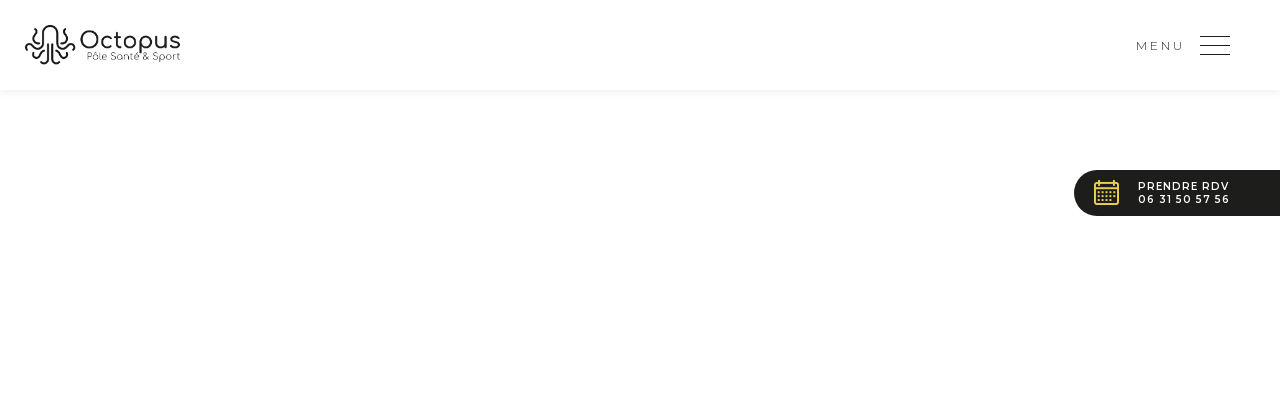

--- FILE ---
content_type: text/html; charset=UTF-8
request_url: https://www.octopus-sante.com/fr/poles-sante-sport-saint-jouan/coachs-sportifs/p-17-coaching-individuel/
body_size: 6883
content:
<!DOCTYPE html>
<html lang="fr">
<head>
<meta charset="utf-8" />
<title>Coaching individuel  : Octopus Santé &amp; Sport à Saint-Jouan des Guérets</title>
<meta name="description" content=" : Octopus Santé &amp; Sport à Saint-Jouan des GuéretsCoaching individuel " />
<meta name="keywords" content="octopus, santé, sport, pole, Saint-Jouan-des-Guérêts, kinésithérapeutes, podologues, ostéopathes, infirmiers, sage femme, orthophoniste, psychomotricienne, hypnothérapeute, psychologues, socio-esthéticienne, naturopathe, massage bien-être, somatopathe, coachs sportifs, enseignant en APA, professeurs de yoga, Pilates, Qi-gong, etc" />
<meta name="robots" content="index,follow,noarchive" />
<meta name="author" content="OCTOPUS SANTÉ" />
<meta name="viewport" content="initial-scale=1">
<meta name="format-detection" content="telephone=no">
<link rel="shortcut icon" href="/favicon.ico" type="image/x-icon">
<link rel="icon" href="/favicon.ico" type="image/x-icon">

<meta property='og:url' content="https://www.octopus-sante.com/fr/poles-sante-sport-saint-jouan/coachs-sportifs/p-17-coaching-individuel/" />
<meta property='og:type' content="article" />
<meta property='og:title' content="Coaching individuel " />
<meta property='og:description' content="Coaching individuel " />
<meta property='og:image' content="" />
<meta property='og:site_name' content='https://www.octopus-sante.com/' />
<!-- jquery -->
<script src="https://www.octopus-sante.com/modules/jquery/jquery-3.3.1.min.js"></script>

<!-- OWL -->
<link rel="stylesheet" type="text/css" href="https://www.octopus-sante.com/modules/OwlCarousel2-2.3.4/dist/assets/owl.carousel.min.css">
<script defer src="https://www.octopus-sante.com/modules/OwlCarousel2-2.3.4/dist/owl.carousel.min.js"></script>

<!-- slick -->
<link rel="stylesheet" type="text/css" href="https://www.octopus-sante.com/modules/slick-1.9.0/slick/slick.css">
<link rel="stylesheet" type="text/css" href="https://www.octopus-sante.com/modules/slick-1.9.0/slick/slick-theme.css">
<script defer src="https://www.octopus-sante.com/modules/slick-1.9.0/slick/slick.min.js"></script>

<!-- jquery ui -->
<link rel="stylesheet" type="text/css" href="https://www.octopus-sante.com/modules/jquery-ui-1.12.1/jquery-ui.min.css">
<script defer src="https://www.octopus-sante.com/modules/jquery-ui-1.12.1/jquery-ui.min.js"></script>

<!-- webfonts -->
<link href="https://fonts.googleapis.com/css2?family=Comfortaa:wght@300;400;500;600;700&family=Montserrat:wght@200;300;400;500;600;700;800&display=swap" rel="stylesheet">

<link rel="stylesheet" type="text/css" href="https://www.octopus-sante.com/modules/cookies/cookies-eu-banner.css">
<script src="https://www.octopus-sante.com/modules/cookies/cookies-eu-banner.js"></script>
<!--
<link rel="stylesheet" type="text/css" href="https://www.octopus-sante.com/css/extranet.css">
-->

<!-- datetimepicker -->
<link rel="stylesheet" type="text/css" href="https://www.octopus-sante.com/modules/datetimepicker-master/jquery.datetimepicker.css">
<script defer src="https://www.octopus-sante.com/modules/datetimepicker-master/jquery.datetimepicker.js"></script>

<!-- tooltip -->
<link rel="stylesheet" type="text/css" href="https://www.octopus-sante.com/modules/tooltipster/dist/css/tooltipster.bundle.min.css" />
<script defer src="https://www.octopus-sante.com/modules/tooltipster/dist/js/tooltipster.bundle.min.js"></script>

<!-- fancybox -->
<link rel="stylesheet" type="text/css" href="https://www.octopus-sante.com/modules/fancybox-3.5.7/dist/jquery.fancybox.css">
<script defer src="https://www.octopus-sante.com/modules/fancybox-3.5.7/dist/jquery.fancybox.min.js"></script>

<script defer src="https://www.octopus-sante.com/modules/materialize-v0.98.2/materialize/js/materialize.min.js"></script>

<!-- css -->
<link rel="stylesheet" type="text/css" href="https://www.octopus-sante.com/css/common.css?20230216">
<link rel="stylesheet" type="text/css" media="only screen and (min-width: 700px)" href="https://www.octopus-sante.com/css/animation.css">
<link rel="stylesheet" media="only screen and (max-width: 1280px)" href="https://www.octopus-sante.com/css/styles-m.css" type="text/css" />
<link rel="stylesheet" media="only screen and (max-width: 700px)" href="https://www.octopus-sante.com/css/styles-s.css" type="text/css" />



<script>
   
   //vars for anims
    var h_window = $(window).height();
    var h_header = $("header").height();
    var h_content = h_window - h_header;
    var h_body = $("body").height();

    var raf = window.requestAnimationFrame || window.webkitRequestAnimationFrame || window.mozRequestAnimationFrame || window.msRequestAnimationFrame || window.oRequestAnimationFrame;
    //var $window = $(window);

    var lastPageY = $(window).scrollTop();
    
    //requestAnimationFrame
    if(raf) 
    {
        loopFrame();
    }

    function updateOnScroll(pageY) {
        set_menu(pageY);
        set_rdv(pageY);

        anim_content(pageY);
        //let top_section1 = $("#section-1").offset().top;
        //let top_section2 = $("#section-2").offset().top;
        //way_point(pageY,top_section1,top_section2,top_section3);
    };

    function loopFrame() {

        //let pageY = window.scrollY;

        var pageY = $(window).scrollTop();

        if (lastPageY === pageY) {
            raf(loopFrame);
            return;
        } else {
            lastPageY = pageY;
            updateOnScroll(pageY);
            raf(loopFrame);
        }
    }

    //full height (100vh)
    function fullheight() {
        var h = $(window).height();
        var h_header = $("header").outerHeight();

        $(".fullheight").each(function(index, element) {
            $(this).height(h);
        });
        $(".fullheight-header").each(function() {
            $(this).height(h - h_header + 1);
        });
    }

    //marge top section pour header strip
    function resize_section() {
        var h_header = $("header.strip #wrapper-menu").outerHeight();
        $("section.margin-header").css("margin-top", h_header);
    }

    //animation des blocs
    function anim_content(scroll) {
        //animation des contenus
        $(".anim").each(function(i) {

            //offset top de l'element
            var offset = $(this).offset().top;
            //hauteur de l'element
            var h_element = $(this).height();
            //position de l'element dans la fenetre
            var espace = offset - scroll;

            //si la position de l'element arrive dans les 60% de la hauteur de page ou si l'element est completement visible
            if (($(this).hasClass("onscroll") && (espace < h_window * 0.6 || ((scroll + h_window) > offset + h_element))) || $(this).hasClass("auto")) {
                $(this).addClass("animated");
            }

        });

    }

    //changement etat item menu onepage
    function way_point(scroll, top_section1, top_section2, top_section3) {
        //var scroll = $(window).scrollTop() + $("header").outerHeight();
        $("#item-1").toggleClass("up", scroll >= 0 && scroll < top_section1);
        $("#item-2").toggleClass("up", scroll >= top_section1 && scroll < top_section2);
        $("#item-3").toggleClass("up", scroll >= top_section3);
    }

    //sticky menu
    function set_menu(scroll) {
        $("header").toggleClass("scroll", scroll > 150);
    }
    function set_rdv(scroll) {
        $(".wrapper-rdv").toggleClass("scroll", scroll > 150);
        $("#contacter").toggleClass("scroll", scroll > 150);
    }
    

    //redimentionner cellule carre / ratio
    function resize_cell() {
        $(".cell").each(function() {
            var w = $(this).width();
            var h = Math.round(w * $(this).data("height"));
            $(this).height(h);
        });
    }

    function render() {
        resize_section();
        resize_cell();
    }

    function enableBtnCaptcha() {
        document.getElementById("valider").disabled = false;
    }

    function tracer(str, cible) {
        if (cible == undefined)
            cible = ".wrapper-trace";

        var html = "<div class='trace'>" + str + "</div><span class='close'></span>";
        $(cible).append(html);

    }

    //anim owl slide in
    function anim_slide_in(owl) {
        owl.trigger('stop.owl.autoplay');
        var slide = $(".owl-item.active .slide");


        

        slide.find(".overlay").delay(500).animate({opacity: 1}, 600, "easeInOutQuad", function() {



            if(slide.find(".overlay").hasClass("texte"))
            {
                var offset_left = slide.find(".texte .content").offset().left;
            
                slide.find("#barre-1").css("width",offset_left*0.6);
                slide.find("#barre-2").css("width",offset_left*0.85);
                slide.find("#barre-3").css("width",offset_left*0.25);
            }

            if(slide.find(".overlay").hasClass("texte-bottom"))
            {

                var h_content = slide.find(".texte-bottom .content").outerHeight();
                var h_window = $(window).outerHeight();

                var h_dispo = (h_window - h_content)/2;
                //var offset_top = slide.find(".texte-bottom .content").offset().top;
            
                slide.find("#barre-1").css("height",h_dispo*0.9);
                slide.find("#barre-2").css("height",h_dispo*1);
                slide.find("#barre-3").css("height",h_dispo*0.7);
            }
            
            // animation progress 0 ----> 100%
            $("#progress").css({"left": "0","right": "auto"}).animate({"width": "100%"}, 6000, "linear", function() {
                anim_slide_out(owl);
            });

        });

    }

    //anim owl slide out
    function anim_slide_out(owl) {
        
        var slide = $(".owl-item.active .slide");

        $("#progress").css({"left": "auto","right": "0"}).animate({"width": "0%"}, 500, "linear", function() {
            slide.find(".overlay").animate({opacity: 0}, 400, "easeInOutQuad");
            owl.trigger('next.owl.carousel');
        });

    }

    //anim owl slide reset
    function anim_slide_reset(owl) {
        //console.log("reset slide");
        var slide = $(".owl-item .slide");

        slide.find(".overlay").dequeue().stop().css({
            opacity: 0
        });

        slide.find(".texte #barre-1").css("width",0);
        slide.find(".texte #barre-2").css("width",0);
        slide.find(".texte #barre-3").css("width",0);

        slide.find(".texte-bottom #barre-1").css("height",0);
        slide.find(".texte-bottom #barre-2").css("height",0);
        slide.find(".texte-bottom #barre-3").css("height",0);

        

        $("#progress").dequeue().stop().css({
            "left": "0",
            "right": "auto",
            "width": 0
        });
    }

    //copy to clipboard
    function copytoclipboard(value) {
        var tempInput = document.createElement("input");
        tempInput.style = "position: absolute; left: -1000px; top: -1000px";
        tempInput.value = value;
        document.body.appendChild(tempInput);
        tempInput.select();
        document.execCommand("copy");
        document.body.removeChild(tempInput);
    }


    $(window).on("resize", function() {
        //console.log("window resize");
        render();
    });

    $(window).on("load", function() {
        //console.log("window load");
        render();
        anim_content(0);
    });


    //document ready
    $(function(){
        
        $('.parallax').parallax();

        $(".fancy").fancybox({
            thumbs: {
                autoStart: true, // Display thumbnails on opening
                axis: 'y' // Vertical (y) or horizontal (x) scrolling
            },
        });

        $(".showhiddenblock").fancybox({
            touch: false
        });


        $(".datepicker").datepicker({
            dateFormat: "yy-mm-dd",
            changeMonth: true,
            changeYear: true,
            showOn: "button",
            buttonImage: "https://www.octopus-sante.com/media/images/calendar.png",
            buttonImageOnly: true,
            dayNames: ["Dimanche", "Lundi", "Mardi", "Mercredi", "Jeudi", "Vendredi", "Samedi"],
            dayNamesMin: ["Di", "Lu", "Ma", "Me", "Je", "Ve", "Sa"],
            dayNamesShort: ["Dim", "Lun", "Mar", "Mer", "Jeu", "Ven", "Sam"],
            monthNames: ["Janvier", "Fevrier", "Mars", "Avril", "Mai", "Juin", "Juillet", "Aout", "Septembre", "Octobre", "Novembre", "Decembre"],
            monthNamesShort: ["Jan", "Fev", "Mar", "Avr", "Mai", "Jun", "Jul", "Aou", "Sep", "Oct", "Nov", "Dec"],
            firstDay: 1,
            yearRange: "1900:2050"

        });

        $(".datetimepicker").datetimepicker({
            lang: 'en',
            i18n: {
                en: {
                    months: ['janvier', 'février', 'mars', 'avril', 'mai', 'juin', 'juillet', 'août', 'septembre', 'octobre', 'novembre', 'décembre', ],
                    dayOfWeek: ["Di", "Lu", "Ma", "Me", "Je", "Ve", "Sa", ]
                }
            },
            timepicker: true,
            format: 'Y-m-d H:i'
        });

        $(".date_fr").datepicker({
            dateFormat: "dd/mm/yy",
            changeMonth: true,
            changeYear: true,
            showOn: "button",
            buttonImage: "https://www.octopus-sante.com/media/images/calendar.png",
            buttonImageOnly: true,
            dayNames: ["Dimanche", "Lundi", "Mardi", "Mercredi", "Jeudi", "Vendredi", "Samedi"],
            dayNamesMin: ["Di", "Lu", "Ma", "Me", "Je", "Ve", "Sa"],
            dayNamesShort: ["Dim", "Lun", "Mar", "Mer", "Jeu", "Ven", "Sam"],
            monthNames: ["Janvier", "Fevrier", "Mars", "Avril", "Mai", "Juin", "Juillet", "Aout", "Septembre", "Octobre", "Novembre", "Decembre"],
            monthNamesShort: ["Jan", "Fev", "Mar", "Avr", "Mai", "Jun", "Jul", "Aou", "Sep", "Oct", "Nov", "Dec"],
            firstDay: 1,
            yearRange: "1900:2050"
        });

        $(".datetimepicker_fr").datetimepicker({
            lang: 'en',
            i18n: {
                en: {
                    months: ['janvier', 'février', 'mars', 'avril', 'mai', 'juin', 'juillet', 'août', 'septembre', 'octobre', 'novembre', 'décembre', ],
                    dayOfWeek: ["Di", "Lu", "Ma", "Me", "Je", "Ve", "Sa", ]
                }
            },
            timepicker: true,
            format: 'd/m/Y H:i'
        });

        
        // main menu

        $("header.strip #wrapper-nav .close").click(function() {
		    $("header.strip").removeClass("open");
	    });

	    $("header.strip #wrapper-menu .menu a").click(function() {
            $("header.strip").addClass("open");
    	});


        // menu responsive

        $("#sticky").click(function() {
            $("header .wrapper-nav nav").slideToggle(400, "easeOutCubic");
        });


        //scrollto

        $('a.goto').click(function() {
            var page = $(this).attr('href');
            var speed = 750;
            $('html, body').animate({
                scrollTop: $(page).offset().top
            }, speed, "easeOutCubic");
            return false;
        });

        $('a.goto-offset').click(function() {
            var offset = $("header #wrapper-menu").outerHeight();
            var page = $(this).attr('href');
            var speed = 750;
            $('html, body').animate({
                scrollTop: $(page).offset().top - offset
            }, speed, "easeOutCubic");
            return false;
        });


        //slick galerie
        
        $('.slick.galerie').slick({
            autoplay: true,
            autoplaySpeed: 4000,
            infinite: true,
            slidesToShow: 1,
            slidesToScroll: 1,
            speed: 600,
            cssEase: 'ease-in-out',
            touchMove: false,
            draggable: true,
            pauseOnHover: false,
            pauseOnFocus: false,
            waitForAnimate: true,
            arrows: true,
            dots: false,
            centerMode: true,
            variableWidth: true,
            adaptiveHeight: false,
            /*
			customPaging : function(slider, i){
	            var link = $(slider.$slides[i]).data('legende');
	            return '<button id="bouton-'+i+'" title="'+link+'">';
	        },
			*/
            responsive: [{
                    breakpoint: 750,
                    settings: {
                        arrows: false,
                    }
                }

            ]
        });



        $('.slick.carousel').on('init', function(slick){
            var legende = $("#slide-0").data("legende");
            $(".wrapper-legende .content").html(legende);
        });

        $('.slick.carousel').slick({
            autoplay: true,
            autoplaySpeed: 4000,
            infinite: true,
            slidesToShow: 1,
            slidesToScroll: 1,
            speed: 600,
            cssEase: 'ease-in-out',
            touchMove: false,
            draggable: true,
            pauseOnHover: false,
            pauseOnFocus: false,
            waitForAnimate: true,
            arrows: true,
            dots: false,
            centerMode: true,
            variableWidth: true,
            adaptiveHeight: false,
            appendArrows: ".wrapper-arrows",
            /*
			customPaging : function(slider, i){
	            var link = $(slider.$slides[i]).data('legende');
	            return '<button id="bouton-'+i+'" title="'+link+'">';
	        },
			*/
            responsive: [{
                    breakpoint: 750,
                    settings: {
                        arrows: false,
                    }
                }

            ]
        });



        $('.slick.carousel').on('afterChange', function(event, slick, currentSlide, nextSlide){
            var legende = $("#slide-"+currentSlide).data("legende");
            $(".wrapper-legende .content").html(legende);
        });





        slider_contacter = $('#slider_contacter').slick({
            autoplay: false,
            autoplaySpeed: 4000,
            infinite: false,
            slidesToShow: 1,
            slidesToScroll: 1,
            speed: 600,
            cssEase: 'ease-in-out',
            touchMove: false,
            draggable: true,
            pauseOnHover: false,
            pauseOnFocus: false,
            waitForAnimate: true,
            arrows: false,
            dots: false,
            centerMode: false,
            variableWidth: false,
            adaptiveHeight: true,
            responsive: [{
                    breakpoint: 750,
                    settings: {
                        arrows: false,
                    }
                }

            ]
        });





        var owl = $("#slider_homepage");

        owl.owlCarousel({
            autoplay: false,
            autoplayTimeout: 0,
            autoplaySpeed: 500,
            loop: true,
            mouseDrag: false,
            touchDrag: false,
            margin: 0,
            nav: true,
            dots: true,
            items: 1,
            itemElement: "slide",
            //animateIn: 'fadeIn',
            animateOut: 'fadeOut',
            navText: ["PRÉCÉDENT", "SUIVANT"],
            onInitialized: function(event) {
                anim_slide_in(owl);
            },
            onTranslate: function(event) {
                anim_slide_reset(owl);
            },
            onTranslated: function(event) {
                anim_slide_in(owl,event);
            }
        });


        $(".copytoclipboard").on("click",function(){
            copytoclipboard($(this).data("value"));
            tracer("copié");
        });


        
        $("header nav ul li a").on("mouseenter",function(){
            
            var offset = $(this).offset().top;
            var h = $(window).height();

            height = h - (offset - 20);

            $("header.strip #wrapper-nav .barre").css("height",height);

        });


        $("#contacter .ico").on("click",function(){
            $("#contacter").toggleClass("open");
        });



    });






    //pole

    $(document).on("click","#slider_contacter .poles .liste a",function(){
    //$("#slider_contacter .poles .liste a").on("click",function(){
                    
        var pole_id = $(this).data("pole-id");

        var data = {
            action : "contacter",
            etape: 1,
            pole_id: pole_id
        };

        $.ajax({
            url: "https://www.octopus-sante.com/content/controller/contacter.php",
            type: "post",
            dataType:"json",
            data: data,
            success: function(output) 
            {
                //tracer(output.trace,cible);
                if(output.status == 1)
                {                                             
                    $("#slider_contacter .metiers .liste").html(output.liste);
                    $("#slider_contacter .metiers .texte").html(output.texte);
                    slider_contacter.slick('slickGoTo',1);
                }
                else
                {
                    tracer(output.trace,"#contacter .wrapper-trace");
                }
            },
            error: function (xhr, ajaxOptions, thrownError) 
            {
                tracer(xhr.status +" "+ thrownError,"#contacter .wrapper-trace");
            }
        });
    });


    //metier        
    $(document).on("click","#slider_contacter .metiers .liste a",function(){
                    
        var metier_id = $(this).data("metier-id");

        var data = {
            action : "contacter",
            etape: 2,
            metier_id: metier_id
        };

        $.ajax({
            url: "https://www.octopus-sante.com/content/controller/contacter.php",
            type: "post",
            dataType:"json",
            data: data,
            success: function(output) 
            {
                //tracer(output.trace,cible);
                if(output.status == 1)
                {                                             
                    $("#slider_contacter .praticiens .liste").html(output.liste);
                    slider_contacter.slick('slickGoTo',2);
                }
                else
                {
                    tracer(output.trace,"#contacter .wrapper-trace");
                }
            },
            error: function (xhr, ajaxOptions, thrownError) 
            {
                tracer(xhr.status +" "+ thrownError,"#contacter .wrapper-trace");
            }
        });
    });




    $(document).on("click","#slider_contacter .slide .change",function(){
        slider_contacter.slick("slickPrev");
    });


   $(document).on("click", ".wrapper-trace .close", function() {

        var cible = $(this).parent().find(".trace");
        var close = $(this).parent().find(".close");

        close.remove();
        cible.fadeOut(500, function() {
            cible.remove();
        });

    });








    
</script></head>
<body id="page-15">
<header class="strip txt-z box">
    
    <div id="wrapper-menu">
        
        <div class="wrapper-flex">

            <div class="wrapper-logo">
                <a href="https://www.octopus-sante.com/"></a>
            </div>

            <div class="wrapper-autogrow">

            </div>

            <div class="box menu txt-left">
                <a>
                    <span class="libelle">MENU</span>
                    <figure>
                        <span class="line"></span>
                        <span class="line"></span>
                        <span class="line"></span>
                    </figure>
                    
                </a>
            </div>

            <div class="box social txt-right">
                            </div>

        </div>       

    </div>

    <div id="wrapper-nav" class="box relative">
        <a class="close"></a>
        <div class="overlay wrapper-v-center">
            <div class="wrapper-boutons">
                <a class="home" href="https://www.octopus-sante.com/"><figure></figure><span>ACCUEIL</span></a>
                <a class="close"><figure></figure><span>FERMER</span></a>
            </div>
            
            <div class="page s margin-auto txt-z fh wrapper-v-center">
                <div class="ib box col-50-l hide-s v-middle padd-r-xm txt-right">
                    <figure class="logo ib box col-70-l"><img src="https://www.octopus-sante.com/media/images/logo-octopus-v-noir.png" alt="Octopus Santé et Sport à Saint-Jouan des Guérets"></figure>
                </div>
                <div class="ib box col-50-l col-100-s v-middle padd-l-m txt-left">
                    <nav>

                        <ul><li class="item-1  " data-parent=""><a href="https://www.octopus-sante.com/" id="link-1" title=""><span>Accueil</span></a></li><li class="item-11  " data-parent=""><a href="https://www.octopus-sante.com/fr/structure-sante-sport-saint-jouan-des-guerets/" id="link-11" title=""><span>Notre structure</span></a></li><li class="item-12  " data-parent=""><a href="https://www.octopus-sante.com/fr/poles-sante-sport-saint-jouan/" id="link-12" title=""><span>Les 4 pôles Santé & Sport</span></a></li><li class="item-2  " data-parent=""><a href="https://www.octopus-sante.com/fr/contact-plan-acces/" id="link-2" title=""><span>Nous trouver</span></a></li></ul>                       
                    </nav>
                </div>
            </div>
            

            <div class="wrapper-barre">
                <div class="barre"></div>
            </div>
            <div class="octo-bottom"><figure><img src="https://www.octopus-sante.com/media/images/bottom-octo.png" alt="Octopus Santé et Sport"></figure></div>
            
            
        </div>
    </div>

</header>
<meta http-equiv="refresh" content="0;URL=./coaching-individuel-27-octopus-sport.html">
<footer class="bg-noirmat f-blanc txt-center padd-v-xm box">
    
    <figure class="logo margin-auto">
        <img src="https://www.octopus-sante.com/media/images/logo-octopus-v-blanc.png" alt="">
    </figure>
    
        <div class="adresse" itemscope itemtype="https://schema.org/Organization">
	<!-- adresse postale -->
    <span itemprop="name">OCTOPUS Santé & Sport</span>
    <span itemprop="address" itemscope itemtype="https://schema.org/PostalAddress">
     - <span itemprop="streetAddress">5 rue du Clos de la Poterie</span> - <span itemprop="postalCode">35430</span> <span itemprop="addressLocality">SAINT-JOUAN DES GUERETS</span>
    </span>
    <!-- fin adresse postale -->
    </div>
    
    <div class="credits padd-t-s">
      <p>© <strong>2020 Octopus Pôle sport &amp; santé</strong> • Tous droits réservés • <a href="/fr/mentions-legales/">Mentions légales</a> • <a href="/fr/politique-de-confidentialite/">Politique de confidentialité</a></p>
    </div>

</footer>

<div id="cookies-eu-banner">
    <div class="wrapper">
        <div class="content">
            <h4>Utilisation des cookies</h4>
            <p>Nous utilisons les cookies pour l'analyse de statistiques de fréquentation et votre confort de navigation. Pour en savoir plus, consultez notre <a href="/fr/politique-de-confidentialite/" target="_blank">politique de confidentialité & RGPD</a>.</p>
            <div class="buttons">
                <button id="cookies-eu-reject">Continuer sans accepter</button>
                <button id="cookies-eu-accept">Accepter et continuer</button>
            </div>
        </div>
    </div>    
</div>

<script async src="https://www.googletagmanager.com/gtag/js?id=G-61D6YMTW09"></script>
<script>
    new CookiesEuBanner(function() {
        console.log("gtag");
        window.dataLayer = window.dataLayer || [];

        function gtag() {
            window.dataLayer.push(arguments);
        }
        gtag('js', new Date());
        gtag('config', 'G-61D6YMTW09');
    }, true);
</script><script type="application/ld+json">
{
    "@context": "https://schema.org",
    "@type": "LocalBusiness",
    "image": "https://www.octopus-sante.com/media/galerie/1/slide-03.jpg",
    "logo": "https://www.octopus-sante.com/media/images/logo.png",
    "@id": "https://www.octopus-sante.com/",
    "name": "OCTOPUS",
    "description": "Pôle Santé &amp; Sport",
    "address": {
        "@type": "PostalAddress",
        "streetAddress": "5 rue du Clos de la Poterie",
        "addressLocality": "SAINT-JOUAN DES GUERETS",
        "postalCode": "35430",
        "addressCountry": "France"
    },
    "geo": {
        "@type": "GeoCoordinates",
        "latitude": 48.59909,
        "longitude":  -1.971649    },
    "url": "https://www.octopus-sante.com/",
    "telephone": "",
    "identifier": {
        "@type": "PropertyValue",
        "propertyID": "SIRET",
        "value":  ""
    }
}
</script></body>
</html>


--- FILE ---
content_type: text/html; charset=UTF-8
request_url: https://www.octopus-sante.com/fr/poles-sante-sport-saint-jouan/coachs-sportifs/p-17-coaching-individuel/coaching-individuel-27-octopus-sport.html
body_size: 10865
content:
<!DOCTYPE html>
<html lang="fr">
<head>
<meta charset="utf-8" />
<title>Octopus Sport Le coaching individuel : Praticien à Octopus Santé &amp; Sport à Saint-Jouan des Guérets</title>
<meta name="description" content=" : Praticien à Octopus Santé &amp; Sport à Saint-Jouan des GuéretsOctopus Sport Le coaching individuel " />
<meta name="keywords" content="octopus, santé, sport, pole, Saint-Jouan-des-Guérêts, kinésithérapeutes, podologues, ostéopathes, infirmiers, sage femme, orthophoniste, psychomotricienne, hypnothérapeute, psychologues, socio-esthéticienne, naturopathe, massage bien-être, somatopathe, coachs sportifs, enseignant en APA, professeurs de yoga, Pilates, Qi-gong, etc" />
<meta name="robots" content="index,follow,noarchive" />
<meta name="author" content="OCTOPUS SANTÉ" />
<meta name="viewport" content="initial-scale=1">
<meta name="format-detection" content="telephone=no">
<link rel="shortcut icon" href="/favicon.ico" type="image/x-icon">
<link rel="icon" href="/favicon.ico" type="image/x-icon">

<meta property='og:url' content="https://www.octopus-sante.com/fr/poles-sante-sport-saint-jouan/coachs-sportifs/p-17-coaching-individuel/coaching-individuel-27-octopus-sport.html" />
<meta property='og:type' content="article" />
<meta property='og:title' content="Octopus Sport Le coaching individuel " />
<meta property='og:description' content="Octopus Sport Le coaching individuel " />
<meta property='og:image' content="" />
<meta property='og:site_name' content='https://www.octopus-sante.com/' />
<!-- jquery -->
<script src="https://www.octopus-sante.com/modules/jquery/jquery-3.3.1.min.js"></script>

<!-- OWL -->
<link rel="stylesheet" type="text/css" href="https://www.octopus-sante.com/modules/OwlCarousel2-2.3.4/dist/assets/owl.carousel.min.css">
<script defer src="https://www.octopus-sante.com/modules/OwlCarousel2-2.3.4/dist/owl.carousel.min.js"></script>

<!-- slick -->
<link rel="stylesheet" type="text/css" href="https://www.octopus-sante.com/modules/slick-1.9.0/slick/slick.css">
<link rel="stylesheet" type="text/css" href="https://www.octopus-sante.com/modules/slick-1.9.0/slick/slick-theme.css">
<script defer src="https://www.octopus-sante.com/modules/slick-1.9.0/slick/slick.min.js"></script>

<!-- jquery ui -->
<link rel="stylesheet" type="text/css" href="https://www.octopus-sante.com/modules/jquery-ui-1.12.1/jquery-ui.min.css">
<script defer src="https://www.octopus-sante.com/modules/jquery-ui-1.12.1/jquery-ui.min.js"></script>

<!-- webfonts -->
<link href="https://fonts.googleapis.com/css2?family=Comfortaa:wght@300;400;500;600;700&family=Montserrat:wght@200;300;400;500;600;700;800&display=swap" rel="stylesheet">

<link rel="stylesheet" type="text/css" href="https://www.octopus-sante.com/modules/cookies/cookies-eu-banner.css">
<script src="https://www.octopus-sante.com/modules/cookies/cookies-eu-banner.js"></script>
<!--
<link rel="stylesheet" type="text/css" href="https://www.octopus-sante.com/css/extranet.css">
-->

<!-- datetimepicker -->
<link rel="stylesheet" type="text/css" href="https://www.octopus-sante.com/modules/datetimepicker-master/jquery.datetimepicker.css">
<script defer src="https://www.octopus-sante.com/modules/datetimepicker-master/jquery.datetimepicker.js"></script>

<!-- tooltip -->
<link rel="stylesheet" type="text/css" href="https://www.octopus-sante.com/modules/tooltipster/dist/css/tooltipster.bundle.min.css" />
<script defer src="https://www.octopus-sante.com/modules/tooltipster/dist/js/tooltipster.bundle.min.js"></script>

<!-- fancybox -->
<link rel="stylesheet" type="text/css" href="https://www.octopus-sante.com/modules/fancybox-3.5.7/dist/jquery.fancybox.css">
<script defer src="https://www.octopus-sante.com/modules/fancybox-3.5.7/dist/jquery.fancybox.min.js"></script>

<script defer src="https://www.octopus-sante.com/modules/materialize-v0.98.2/materialize/js/materialize.min.js"></script>

<!-- css -->
<link rel="stylesheet" type="text/css" href="https://www.octopus-sante.com/css/common.css?20230216">
<link rel="stylesheet" type="text/css" media="only screen and (min-width: 700px)" href="https://www.octopus-sante.com/css/animation.css">
<link rel="stylesheet" media="only screen and (max-width: 1280px)" href="https://www.octopus-sante.com/css/styles-m.css" type="text/css" />
<link rel="stylesheet" media="only screen and (max-width: 700px)" href="https://www.octopus-sante.com/css/styles-s.css" type="text/css" />



<script>
   
   //vars for anims
    var h_window = $(window).height();
    var h_header = $("header").height();
    var h_content = h_window - h_header;
    var h_body = $("body").height();

    var raf = window.requestAnimationFrame || window.webkitRequestAnimationFrame || window.mozRequestAnimationFrame || window.msRequestAnimationFrame || window.oRequestAnimationFrame;
    //var $window = $(window);

    var lastPageY = $(window).scrollTop();
    
    //requestAnimationFrame
    if(raf) 
    {
        loopFrame();
    }

    function updateOnScroll(pageY) {
        set_menu(pageY);
        set_rdv(pageY);

        anim_content(pageY);
        //let top_section1 = $("#section-1").offset().top;
        //let top_section2 = $("#section-2").offset().top;
        //way_point(pageY,top_section1,top_section2,top_section3);
    };

    function loopFrame() {

        //let pageY = window.scrollY;

        var pageY = $(window).scrollTop();

        if (lastPageY === pageY) {
            raf(loopFrame);
            return;
        } else {
            lastPageY = pageY;
            updateOnScroll(pageY);
            raf(loopFrame);
        }
    }

    //full height (100vh)
    function fullheight() {
        var h = $(window).height();
        var h_header = $("header").outerHeight();

        $(".fullheight").each(function(index, element) {
            $(this).height(h);
        });
        $(".fullheight-header").each(function() {
            $(this).height(h - h_header + 1);
        });
    }

    //marge top section pour header strip
    function resize_section() {
        var h_header = $("header.strip #wrapper-menu").outerHeight();
        $("section.margin-header").css("margin-top", h_header);
    }

    //animation des blocs
    function anim_content(scroll) {
        //animation des contenus
        $(".anim").each(function(i) {

            //offset top de l'element
            var offset = $(this).offset().top;
            //hauteur de l'element
            var h_element = $(this).height();
            //position de l'element dans la fenetre
            var espace = offset - scroll;

            //si la position de l'element arrive dans les 60% de la hauteur de page ou si l'element est completement visible
            if (($(this).hasClass("onscroll") && (espace < h_window * 0.6 || ((scroll + h_window) > offset + h_element))) || $(this).hasClass("auto")) {
                $(this).addClass("animated");
            }

        });

    }

    //changement etat item menu onepage
    function way_point(scroll, top_section1, top_section2, top_section3) {
        //var scroll = $(window).scrollTop() + $("header").outerHeight();
        $("#item-1").toggleClass("up", scroll >= 0 && scroll < top_section1);
        $("#item-2").toggleClass("up", scroll >= top_section1 && scroll < top_section2);
        $("#item-3").toggleClass("up", scroll >= top_section3);
    }

    //sticky menu
    function set_menu(scroll) {
        $("header").toggleClass("scroll", scroll > 150);
    }
    function set_rdv(scroll) {
        $(".wrapper-rdv").toggleClass("scroll", scroll > 150);
        $("#contacter").toggleClass("scroll", scroll > 150);
    }
    

    //redimentionner cellule carre / ratio
    function resize_cell() {
        $(".cell").each(function() {
            var w = $(this).width();
            var h = Math.round(w * $(this).data("height"));
            $(this).height(h);
        });
    }

    function render() {
        resize_section();
        resize_cell();
    }

    function enableBtnCaptcha() {
        document.getElementById("valider").disabled = false;
    }

    function tracer(str, cible) {
        if (cible == undefined)
            cible = ".wrapper-trace";

        var html = "<div class='trace'>" + str + "</div><span class='close'></span>";
        $(cible).append(html);

    }

    //anim owl slide in
    function anim_slide_in(owl) {
        owl.trigger('stop.owl.autoplay');
        var slide = $(".owl-item.active .slide");


        

        slide.find(".overlay").delay(500).animate({opacity: 1}, 600, "easeInOutQuad", function() {



            if(slide.find(".overlay").hasClass("texte"))
            {
                var offset_left = slide.find(".texte .content").offset().left;
            
                slide.find("#barre-1").css("width",offset_left*0.6);
                slide.find("#barre-2").css("width",offset_left*0.85);
                slide.find("#barre-3").css("width",offset_left*0.25);
            }

            if(slide.find(".overlay").hasClass("texte-bottom"))
            {

                var h_content = slide.find(".texte-bottom .content").outerHeight();
                var h_window = $(window).outerHeight();

                var h_dispo = (h_window - h_content)/2;
                //var offset_top = slide.find(".texte-bottom .content").offset().top;
            
                slide.find("#barre-1").css("height",h_dispo*0.9);
                slide.find("#barre-2").css("height",h_dispo*1);
                slide.find("#barre-3").css("height",h_dispo*0.7);
            }
            
            // animation progress 0 ----> 100%
            $("#progress").css({"left": "0","right": "auto"}).animate({"width": "100%"}, 6000, "linear", function() {
                anim_slide_out(owl);
            });

        });

    }

    //anim owl slide out
    function anim_slide_out(owl) {
        
        var slide = $(".owl-item.active .slide");

        $("#progress").css({"left": "auto","right": "0"}).animate({"width": "0%"}, 500, "linear", function() {
            slide.find(".overlay").animate({opacity: 0}, 400, "easeInOutQuad");
            owl.trigger('next.owl.carousel');
        });

    }

    //anim owl slide reset
    function anim_slide_reset(owl) {
        //console.log("reset slide");
        var slide = $(".owl-item .slide");

        slide.find(".overlay").dequeue().stop().css({
            opacity: 0
        });

        slide.find(".texte #barre-1").css("width",0);
        slide.find(".texte #barre-2").css("width",0);
        slide.find(".texte #barre-3").css("width",0);

        slide.find(".texte-bottom #barre-1").css("height",0);
        slide.find(".texte-bottom #barre-2").css("height",0);
        slide.find(".texte-bottom #barre-3").css("height",0);

        

        $("#progress").dequeue().stop().css({
            "left": "0",
            "right": "auto",
            "width": 0
        });
    }

    //copy to clipboard
    function copytoclipboard(value) {
        var tempInput = document.createElement("input");
        tempInput.style = "position: absolute; left: -1000px; top: -1000px";
        tempInput.value = value;
        document.body.appendChild(tempInput);
        tempInput.select();
        document.execCommand("copy");
        document.body.removeChild(tempInput);
    }


    $(window).on("resize", function() {
        //console.log("window resize");
        render();
    });

    $(window).on("load", function() {
        //console.log("window load");
        render();
        anim_content(0);
    });


    //document ready
    $(function(){
        
        $('.parallax').parallax();

        $(".fancy").fancybox({
            thumbs: {
                autoStart: true, // Display thumbnails on opening
                axis: 'y' // Vertical (y) or horizontal (x) scrolling
            },
        });

        $(".showhiddenblock").fancybox({
            touch: false
        });


        $(".datepicker").datepicker({
            dateFormat: "yy-mm-dd",
            changeMonth: true,
            changeYear: true,
            showOn: "button",
            buttonImage: "https://www.octopus-sante.com/media/images/calendar.png",
            buttonImageOnly: true,
            dayNames: ["Dimanche", "Lundi", "Mardi", "Mercredi", "Jeudi", "Vendredi", "Samedi"],
            dayNamesMin: ["Di", "Lu", "Ma", "Me", "Je", "Ve", "Sa"],
            dayNamesShort: ["Dim", "Lun", "Mar", "Mer", "Jeu", "Ven", "Sam"],
            monthNames: ["Janvier", "Fevrier", "Mars", "Avril", "Mai", "Juin", "Juillet", "Aout", "Septembre", "Octobre", "Novembre", "Decembre"],
            monthNamesShort: ["Jan", "Fev", "Mar", "Avr", "Mai", "Jun", "Jul", "Aou", "Sep", "Oct", "Nov", "Dec"],
            firstDay: 1,
            yearRange: "1900:2050"

        });

        $(".datetimepicker").datetimepicker({
            lang: 'en',
            i18n: {
                en: {
                    months: ['janvier', 'février', 'mars', 'avril', 'mai', 'juin', 'juillet', 'août', 'septembre', 'octobre', 'novembre', 'décembre', ],
                    dayOfWeek: ["Di", "Lu", "Ma", "Me", "Je", "Ve", "Sa", ]
                }
            },
            timepicker: true,
            format: 'Y-m-d H:i'
        });

        $(".date_fr").datepicker({
            dateFormat: "dd/mm/yy",
            changeMonth: true,
            changeYear: true,
            showOn: "button",
            buttonImage: "https://www.octopus-sante.com/media/images/calendar.png",
            buttonImageOnly: true,
            dayNames: ["Dimanche", "Lundi", "Mardi", "Mercredi", "Jeudi", "Vendredi", "Samedi"],
            dayNamesMin: ["Di", "Lu", "Ma", "Me", "Je", "Ve", "Sa"],
            dayNamesShort: ["Dim", "Lun", "Mar", "Mer", "Jeu", "Ven", "Sam"],
            monthNames: ["Janvier", "Fevrier", "Mars", "Avril", "Mai", "Juin", "Juillet", "Aout", "Septembre", "Octobre", "Novembre", "Decembre"],
            monthNamesShort: ["Jan", "Fev", "Mar", "Avr", "Mai", "Jun", "Jul", "Aou", "Sep", "Oct", "Nov", "Dec"],
            firstDay: 1,
            yearRange: "1900:2050"
        });

        $(".datetimepicker_fr").datetimepicker({
            lang: 'en',
            i18n: {
                en: {
                    months: ['janvier', 'février', 'mars', 'avril', 'mai', 'juin', 'juillet', 'août', 'septembre', 'octobre', 'novembre', 'décembre', ],
                    dayOfWeek: ["Di", "Lu", "Ma", "Me", "Je", "Ve", "Sa", ]
                }
            },
            timepicker: true,
            format: 'd/m/Y H:i'
        });

        
        // main menu

        $("header.strip #wrapper-nav .close").click(function() {
		    $("header.strip").removeClass("open");
	    });

	    $("header.strip #wrapper-menu .menu a").click(function() {
            $("header.strip").addClass("open");
    	});


        // menu responsive

        $("#sticky").click(function() {
            $("header .wrapper-nav nav").slideToggle(400, "easeOutCubic");
        });


        //scrollto

        $('a.goto').click(function() {
            var page = $(this).attr('href');
            var speed = 750;
            $('html, body').animate({
                scrollTop: $(page).offset().top
            }, speed, "easeOutCubic");
            return false;
        });

        $('a.goto-offset').click(function() {
            var offset = $("header #wrapper-menu").outerHeight();
            var page = $(this).attr('href');
            var speed = 750;
            $('html, body').animate({
                scrollTop: $(page).offset().top - offset
            }, speed, "easeOutCubic");
            return false;
        });


        //slick galerie
        
        $('.slick.galerie').slick({
            autoplay: true,
            autoplaySpeed: 4000,
            infinite: true,
            slidesToShow: 1,
            slidesToScroll: 1,
            speed: 600,
            cssEase: 'ease-in-out',
            touchMove: false,
            draggable: true,
            pauseOnHover: false,
            pauseOnFocus: false,
            waitForAnimate: true,
            arrows: true,
            dots: false,
            centerMode: true,
            variableWidth: true,
            adaptiveHeight: false,
            /*
			customPaging : function(slider, i){
	            var link = $(slider.$slides[i]).data('legende');
	            return '<button id="bouton-'+i+'" title="'+link+'">';
	        },
			*/
            responsive: [{
                    breakpoint: 750,
                    settings: {
                        arrows: false,
                    }
                }

            ]
        });



        $('.slick.carousel').on('init', function(slick){
            var legende = $("#slide-0").data("legende");
            $(".wrapper-legende .content").html(legende);
        });

        $('.slick.carousel').slick({
            autoplay: true,
            autoplaySpeed: 4000,
            infinite: true,
            slidesToShow: 1,
            slidesToScroll: 1,
            speed: 600,
            cssEase: 'ease-in-out',
            touchMove: false,
            draggable: true,
            pauseOnHover: false,
            pauseOnFocus: false,
            waitForAnimate: true,
            arrows: true,
            dots: false,
            centerMode: true,
            variableWidth: true,
            adaptiveHeight: false,
            appendArrows: ".wrapper-arrows",
            /*
			customPaging : function(slider, i){
	            var link = $(slider.$slides[i]).data('legende');
	            return '<button id="bouton-'+i+'" title="'+link+'">';
	        },
			*/
            responsive: [{
                    breakpoint: 750,
                    settings: {
                        arrows: false,
                    }
                }

            ]
        });



        $('.slick.carousel').on('afterChange', function(event, slick, currentSlide, nextSlide){
            var legende = $("#slide-"+currentSlide).data("legende");
            $(".wrapper-legende .content").html(legende);
        });





        slider_contacter = $('#slider_contacter').slick({
            autoplay: false,
            autoplaySpeed: 4000,
            infinite: false,
            slidesToShow: 1,
            slidesToScroll: 1,
            speed: 600,
            cssEase: 'ease-in-out',
            touchMove: false,
            draggable: true,
            pauseOnHover: false,
            pauseOnFocus: false,
            waitForAnimate: true,
            arrows: false,
            dots: false,
            centerMode: false,
            variableWidth: false,
            adaptiveHeight: true,
            responsive: [{
                    breakpoint: 750,
                    settings: {
                        arrows: false,
                    }
                }

            ]
        });





        var owl = $("#slider_homepage");

        owl.owlCarousel({
            autoplay: false,
            autoplayTimeout: 0,
            autoplaySpeed: 500,
            loop: true,
            mouseDrag: false,
            touchDrag: false,
            margin: 0,
            nav: true,
            dots: true,
            items: 1,
            itemElement: "slide",
            //animateIn: 'fadeIn',
            animateOut: 'fadeOut',
            navText: ["PRÉCÉDENT", "SUIVANT"],
            onInitialized: function(event) {
                anim_slide_in(owl);
            },
            onTranslate: function(event) {
                anim_slide_reset(owl);
            },
            onTranslated: function(event) {
                anim_slide_in(owl,event);
            }
        });


        $(".copytoclipboard").on("click",function(){
            copytoclipboard($(this).data("value"));
            tracer("copié");
        });


        
        $("header nav ul li a").on("mouseenter",function(){
            
            var offset = $(this).offset().top;
            var h = $(window).height();

            height = h - (offset - 20);

            $("header.strip #wrapper-nav .barre").css("height",height);

        });


        $("#contacter .ico").on("click",function(){
            $("#contacter").toggleClass("open");
        });



    });






    //pole

    $(document).on("click","#slider_contacter .poles .liste a",function(){
    //$("#slider_contacter .poles .liste a").on("click",function(){
                    
        var pole_id = $(this).data("pole-id");

        var data = {
            action : "contacter",
            etape: 1,
            pole_id: pole_id
        };

        $.ajax({
            url: "https://www.octopus-sante.com/content/controller/contacter.php",
            type: "post",
            dataType:"json",
            data: data,
            success: function(output) 
            {
                //tracer(output.trace,cible);
                if(output.status == 1)
                {                                             
                    $("#slider_contacter .metiers .liste").html(output.liste);
                    $("#slider_contacter .metiers .texte").html(output.texte);
                    slider_contacter.slick('slickGoTo',1);
                }
                else
                {
                    tracer(output.trace,"#contacter .wrapper-trace");
                }
            },
            error: function (xhr, ajaxOptions, thrownError) 
            {
                tracer(xhr.status +" "+ thrownError,"#contacter .wrapper-trace");
            }
        });
    });


    //metier        
    $(document).on("click","#slider_contacter .metiers .liste a",function(){
                    
        var metier_id = $(this).data("metier-id");

        var data = {
            action : "contacter",
            etape: 2,
            metier_id: metier_id
        };

        $.ajax({
            url: "https://www.octopus-sante.com/content/controller/contacter.php",
            type: "post",
            dataType:"json",
            data: data,
            success: function(output) 
            {
                //tracer(output.trace,cible);
                if(output.status == 1)
                {                                             
                    $("#slider_contacter .praticiens .liste").html(output.liste);
                    slider_contacter.slick('slickGoTo',2);
                }
                else
                {
                    tracer(output.trace,"#contacter .wrapper-trace");
                }
            },
            error: function (xhr, ajaxOptions, thrownError) 
            {
                tracer(xhr.status +" "+ thrownError,"#contacter .wrapper-trace");
            }
        });
    });




    $(document).on("click","#slider_contacter .slide .change",function(){
        slider_contacter.slick("slickPrev");
    });


   $(document).on("click", ".wrapper-trace .close", function() {

        var cible = $(this).parent().find(".trace");
        var close = $(this).parent().find(".close");

        close.remove();
        cible.fadeOut(500, function() {
            cible.remove();
        });

    });








    
</script></head>
<body id="page-16">
<header class="strip txt-z box">
    
    <div id="wrapper-menu">
        
        <div class="wrapper-flex">

            <div class="wrapper-logo">
                <a href="https://www.octopus-sante.com/"></a>
            </div>

            <div class="wrapper-autogrow">

            </div>

            <div class="box menu txt-left">
                <a>
                    <span class="libelle">MENU</span>
                    <figure>
                        <span class="line"></span>
                        <span class="line"></span>
                        <span class="line"></span>
                    </figure>
                    
                </a>
            </div>

            <div class="box social txt-right">
                            </div>

        </div>       

    </div>

    <div id="wrapper-nav" class="box relative">
        <a class="close"></a>
        <div class="overlay wrapper-v-center">
            <div class="wrapper-boutons">
                <a class="home" href="https://www.octopus-sante.com/"><figure></figure><span>ACCUEIL</span></a>
                <a class="close"><figure></figure><span>FERMER</span></a>
            </div>
            
            <div class="page s margin-auto txt-z fh wrapper-v-center">
                <div class="ib box col-50-l hide-s v-middle padd-r-xm txt-right">
                    <figure class="logo ib box col-70-l"><img src="https://www.octopus-sante.com/media/images/logo-octopus-v-noir.png" alt="Octopus Santé et Sport à Saint-Jouan des Guérets"></figure>
                </div>
                <div class="ib box col-50-l col-100-s v-middle padd-l-m txt-left">
                    <nav>

                        <ul><li class="item-1  " data-parent=""><a href="https://www.octopus-sante.com/" id="link-1" title=""><span>Accueil</span></a></li><li class="item-11  " data-parent=""><a href="https://www.octopus-sante.com/fr/structure-sante-sport-saint-jouan-des-guerets/" id="link-11" title=""><span>Notre structure</span></a></li><li class="item-12  " data-parent=""><a href="https://www.octopus-sante.com/fr/poles-sante-sport-saint-jouan/" id="link-12" title=""><span>Les 4 pôles Santé & Sport</span></a></li><li class="item-2  " data-parent=""><a href="https://www.octopus-sante.com/fr/contact-plan-acces/" id="link-2" title=""><span>Nous trouver</span></a></li></ul>                       
                    </nav>
                </div>
            </div>
            

            <div class="wrapper-barre">
                <div class="barre"></div>
            </div>
            <div class="octo-bottom"><figure><img src="https://www.octopus-sante.com/media/images/bottom-octo.png" alt="Octopus Santé et Sport"></figure></div>
            
            
        </div>
    </div>

</header>



<script defer src="https://maps.google.com/maps/api/js?key=AIzaSyCiI-JGpjYbtAjHwOU03KYwBvWveVFp5Uk"></script>
<script defer src='https://www.google.com/recaptcha/api.js'></script>


<script>

$(document).ready(function() {

	var mapCenter = new google.maps.LatLng(48, -1); //Google map Coordinates
	var map;
	var gmarkers = [];
	var infowindow = null;
	var locations = [
	[1,48.59909, -1.971649,"<div style='max-height:100px; width:200px;'><p style='display:block; margin:0;'><strong>OCTOPUS Santé &amp; Sport</strong><br>5 rue du Clos de la Poterie<br>35430 SAINT-JOUAN DES GUERETS<br>Tel : <br></p></div>"],		["","",""]
	];


	map_initialize(); // load map

	function map_initialize()
	{

		var googleMapOptions =
		{
			center: mapCenter,
			zoom: 15,
			panControl: false,
			zoomControl: true,
			scrollwheel: false,
			streetViewControl: false,
			zoomControlOptions: {
				style: google.maps.ZoomControlStyle.SMALL,
				position: google.maps.ControlPosition.LEFT_TOP
			},
			scaleControl: false,
			rotateControl: false,
			fullscreenControl: false,
			mapTypeControl: false,
			mapTypeId: google.maps.MapTypeId.ROADMAP
			/*mapTypeId: 'monTheme'*/
		};

		map = new google.maps.Map(document.getElementById("google_map"), googleMapOptions);
        
        /*
        var styledMapType = new google.maps.StyledMapType(styles['monTheme'], {name: 'monTheme'});
        map.mapTypes.set('monTheme', styledMapType);
        */


		setMarkers(map,locations);

		map.setCenter(gmarkers[1].getPosition());
	}

	function setMarkers(map,locations)
	{
		var total = locations.length;
		for (var i = 0; i < total; i++)
		{
			var location = locations[i];
			var myLatLng = new google.maps.LatLng(location[1], location[2]);
			var marker = createMarker(map,myLatLng,location[0],location[3]);
		}
	}


	function createMarker(map, latlng, label, html)
	{

        var icon = {
            url: 'https://www.octopus-sante.com/media/images/marker.png',
            size: new google.maps.Size(30, 48),
            scaledSize: new google.maps.Size(30, 48)
        };

		var infowindow = new google.maps.InfoWindow();
		var contentString = html;
		var marker = new google.maps.Marker({
                position: latlng,
                map: map,
                id: label,
                icon: icon,
                animation: google.maps.Animation.DROP,
                zIndex: Math.round(latlng.lat()*-100000)<<5
			});

		google.maps.event.addListener(marker, 'click', function() {
			infowindow.setContent(contentString);
			infowindow.open(map,marker);
			map.panTo(marker.getPosition());
			/*
			window.setTimeout(function() {
				//map.setZoom(14);
				map.setCenter(marker.getPosition());
				}, 1000);

			*/
			});
		gmarkers[label]=marker;
	}

});
</script>




<section id="praticien" class="pole-3 margin-header f-noirmat wrapper-anim-hidden">
    <div class="padd-t-m wrapper-global">

        <div class="page l margin-auto relative">

            <div class="wrapper-top padd-b-s">
                <!--<h2 class="anim auto anim-from-left-fade delay-200 duration-1000">Coachs et activités physiques</h2>-->
                <div class="ariane anim auto anim-from-right-fade delay-300 duration-1000">
                    <a href="https://www.octopus-sante.com/">Accueil</a>
                    <span class="f-pole-3">></span>
                    <a href="https://www.octopus-sante.com/fr/poles-sante-sport-saint-jouan/">Les pôles santé & sport</a>
                    
                                        <span class="f-pole-3">></span>
                    <a href="https://www.octopus-sante.com/fr/poles-sante-sport-saint-jouan/coachs-sportifs/">Coachs et activités physiques</a>
                    
                    <span class="f-pole-3">></span>
                    <a href="./">Coaching individuel</a>
                </div>
            </div>

                            <div class="wrapper-rdv">
                    <a href="tel:06 31 50 57 56" target="_blank" class="bg-noirmat f-blanc">
                        <figure class="ib box"><img src="https://www.octopus-sante.com/media/images/ico-cal-pole-3.png" alt="prendre rendez-vous Coaching individuel"></figure>
                        <p>PRENDRE RDV <br>06 31 50 57 56</p>
                    </a>
                </div>
                
        </div>

        <div class="page l margin-auto txt-z">
            <div class="fiche relative padd-h-l padd-t-xm padd-b-xl wrapper-anim-hidden">
                <div class="ib box col-33-l col-30-m col-100-s v-top portrait anim auto anim-from-left-fade delay-400 duration-1000">
                                            <figure class="bg-cover b-pole-3" style="background-image: url('https://www.octopus-sante.com/media/userfiles/praticien/octopus-sport.jpg');"></figure>
                                        </div>
                <div class="ib box col-66-l col-70-m col-100-s v-top padd-l-xm txt-n txt-justify">
                    <h1 class="anim auto anim-from-right-fade delay-1400 duration-1000"><span class="rond bg-pole-3 anim auto anim-fade delay-2000 duration-1000"></span>Octopus  SPORT</h1>
                    <h3 class="anim auto anim-from-right-fade delay-1500 duration-1000 f-pole-3">
                    Le coaching individuel                    </h3>

                    <div class="anim auto anim-from-right-fade delay-1600 duration-1000">
                        <p>Le coaching sportif en suivi personnalisé consiste en l’accompagnement des pratiquants vers l’atteinte de leurs objectifs sportifs.</p>

<p>Lors d’un premier entretien, votre coach échangera avec vous autour de vos motivations et de vos attentes et vous proposera d’effectuer un bilan de capacités physiques afin de vous proposer un suivi adapté à votre profil.</p>

<p>Votre coach sera à vos côtés au cours de chaque séance pour vous accompagner, vous motiver, vous apporter un soutien technique, et vous enseigner les méthodes d’entretien et d’amélioration de la condition physique.</p>
                    </div>
                </div>
                <div class="barre anim auto anim-barre delay-1000 duration-1000"></div>
                <div class="wrapper-octo-bottom">
                    <figure class="octo-bottom anim auto anim-from-bottom-fade delay-1000 duration-1000">
                        <img src="https://www.octopus-sante.com/media/images/bottom-octo.png" alt="Octopus Santé et Sport : Coaching individuel">
                    </figure>
                </div>
            </div>
        </div>


        <div class="padd-v-xl infos bg-pole-3">
            <div class="page margin-auto txt-z txt-center">

                
                <div class="ib box col-25-l col-100-s v-top txt-center padd-h-s item relative anim onscroll anim-fade delay-200 duration-1000">
                    <a href='javascript:;' data-fancybox data-src='#bloc-horaire' class="f-blanc showhiddenblock">
                        <figure class="ico ico-horaire"></figure>
                        <h3><strong class="f-noirmat">Horaires</strong><br>d'ouverture</h3>
                        <span class="link rounded f-blanc bg-noirmat">VOIR</span>
                    </a>
                </div>
                
                <div class="ib box col-25-l col-100-s v-top txt-center padd-h-s item relative anim onscroll anim-fade delay-300 duration-1000">
                    <a href='javascript:;' data-fancybox data-src='#bloc-tarif' class="f-blanc showhiddenblock">
                        <figure class="ico ico-tarif"></figure>
                        <h3><strong class="f-noirmat">Tarifs</strong><br>consultations</h3>
                        <span class="link rounded f-blanc bg-noirmat">VOIR</span>
                    </a>
                </div>

                <div class="ib box col-25-l col-100-s v-top txt-center padd-h-s item relative anim onscroll anim-fade delay-400 duration-1000">
                    <a href='javascript:;' data-fancybox data-src='#bloc-contact' class="f-blanc showhiddenblock">
                        <figure class="ico ico-plan"></figure>
                        <h3><strong class="f-noirmat">Contact</strong><br>& accès</h3>
                        <span class="link rounded f-blanc bg-noirmat">VOIR</span>
                    </a>
                </div>

                                <div class="ib box col-25-l col-100-s v-top txt-center padd-h-s item relative anim onscroll anim-fade delay-500 duration-1000">
                    <a href="https://www.octopus-sport.com/" target="_blank" class="f-blanc">
                        <figure class="ico ico-web"></figure>
                                                <h3><strong class="f-noirmat">Site</strong><br>internet</h3>
                        
                        
                        <span class="link rounded f-blanc bg-noirmat">VOIR</span>
                    </a>
                </div>
                            </div>
        </div>


        <!-- horaires -->

        <div id="bloc-horaire" class="hidden-bloc">
            <div class="content padd-h-m padd-v-s box">
                <div class="titre">
                    <figure style="background-image: url('https://www.octopus-sante.com/media/images/ico-horaire-pole-3.png');"></figure>
                    <h2>Horaires</h2>
                </div>
                <div class="txt-n">
                    Pour connaitre nos horaires, merci de nous contacter au 06 31 50 57 56                </div>
            </div>
        </div>

        <!-- contact -->

        <div id="bloc-contact" class="hidden-bloc">
            <div class="content padd-h-m padd-v-s box">
                <div class="titre">
                    <figure style="background-image: url('https://www.octopus-sante.com/media/images/ico-plan-pole-3.png');"></figure>
                    <h2>Contact & plan d'accès</h2>
                </div>
                <div class="txt-n">
                    <div class="coordonnees padd-b-s">
                        <h3>Octopus  SPORT - Le coaching individuel</h3>
                        <p>5 rue du Clos de la Poterie - 35430 SAINT-JOUAN DES GUERETS</p>
                        <p class="tel">Tél. : 06 31 50 57 56</p>
                                            </div>

                    
                    <div id="wrapper-form" class="formulaire padd-v-s">
                        <div class="wrapper-trace"></div>
                        <form method="post">
                            <p class="wrapper-flex">
                                <span>VOTRE NOM / PRÉNOM *</span>
                                <input type="text" id="message_prenom" name="message_prenom" class="wrapper-autogrow" required> 
                                <input type="text" id="message_nom" name="message_nom" class="wrapper-autogrow" required>
                            </p>
                            <p class="wrapper-flex">
                                <span>VOTRE ADRESSE EMAIL *</span>
                                <input type="text" id="message_email" name="message_email" class="wrapper-autogrow" required>
                            </p>
                            <p class="wrapper-flex">
                                <span>VOTRE NUMÉRO DE TÉLÉPHONE *</span>
                                <input type="text" id="message_tel" name="message_tel" class="wrapper-autogrow" required>
                            </p class="wrapper-flex">
                            <p class="wrapper-flex">
                                <textarea id="message_texte" name="message_texte" placeholder="votre message ..." required></textarea>
                            </p>
                            <p class="txt-center">
                                <input type="submit" id="send" value="ENVOYER MON MESSAGE" />
                                <input type="hidden" id="g-recaptcha-response" name="g-recaptcha-response">
                                <input type="hidden" name="action" id="action" value="contact" />
                                <input type="hidden" name="message_praticien" id="message_praticien" value="27" />
                            </p>
                        </form>

                    </div>
                    
                    <div id="google_map" class="map"></div>


                </div>
            </div>
        </div>

        <!-- tarifs -->

        <div id="bloc-tarif" class="hidden-bloc">
            <div class="content padd-h-m padd-v-s box">
                <div class="titre">
                    <figure style="background-image: url('https://www.octopus-sante.com/media/images/ico-tarif-pole-3.png');"></figure>
                    <h2>Tarifs des consultations</h2>
                </div>
                <div class="txt-n">
                    Pour connaitre nos tarifs, merci de nous contacter au 06 31 50 57 56                </div>
            </div>
        </div>

                    <div class="wrapper-diapo txt-z">
                <div class="slick carousel">
                    <figure data-legende=""><img src="https://www.octopus-sante.com/media/galerie/6/active-woman-being-full-of-energy-jumps-high-in-air-wears-sportsclothes-prepares-for-sport-competitions_max.jpg" alt=""></figure><figure data-legende=""><img src="https://www.octopus-sante.com/media/galerie/6/closeup-of-sport-shoes-on-concrete-path_max.jpg" alt=""></figure><figure data-legende=""><img src="https://www.octopus-sante.com/media/galerie/6/couple-jogging-running-outdoors-park-near-water-young-bearded-man-woman-exercising-together-morning_max.jpg" alt=""></figure><figure data-legende=""><img src="https://www.octopus-sante.com/media/galerie/6/couple-stretching-beach_max.jpg" alt=""></figure><figure data-legende=""><img src="https://www.octopus-sante.com/media/galerie/6/couple-running-beach_max.jpg" alt=""></figure><figure data-legende=""><img src="https://www.octopus-sante.com/media/galerie/6/elevation-objectifs_max.jpg" alt=""></figure><figure data-legende=""><img src="https://www.octopus-sante.com/media/galerie/6/echauffement-2_max.jpg" alt=""></figure><figure data-legende=""><img src="https://www.octopus-sante.com/media/galerie/6/full-shot-woman-exercising-indoors_max.jpg" alt=""></figure><figure data-legende=""><img src="https://www.octopus-sante.com/media/galerie/6/exercises-strength-stamina-sportive-young-woman-have-fitness-day-gym-morning-time_max.jpg" alt=""></figure><figure data-legende=""><img src="https://www.octopus-sante.com/media/galerie/6/handsome-smiling-man-bodybuilder-cross-arms-chest-wear-sport-t-shirt_max.jpg" alt=""></figure><figure data-legende=""><img src="https://www.octopus-sante.com/media/galerie/6/happy-couple-exercising-outdoors_max.jpg" alt=""></figure><figure data-legende=""><img src="https://www.octopus-sante.com/media/galerie/6/img-2589_max.jpg" alt=""></figure><figure data-legende=""><img src="https://www.octopus-sante.com/media/galerie/6/positive-delighted-yoga-coach-sitting-opposite-her-friend-crossing-legs-while-raising-both-hands-above-her-head_max.jpg" alt=""></figure><figure data-legende=""><img src="https://www.octopus-sante.com/media/galerie/6/sport-gym-healthy-body-concept-full-length-smiling-cute-slim-girl-fitness-trainer-sportswoman-after-exercises-gym-standing-with-towel-wrapped-around-neck-white-background_max.jpg" alt=""></figure><figure data-legende=""><img src="https://www.octopus-sante.com/media/galerie/6/thumbnail-plage-du-mole-+-materiel_max.jpg" alt=""></figure><figure data-legende=""><img src="https://www.octopus-sante.com/media/galerie/6/stay-at-home-1-_max.jpg" alt=""></figure><figure data-legende=""><img src="https://www.octopus-sante.com/media/galerie/6/workout-with-personal-trainer-and-being-happy_max.jpg" alt=""></figure><figure data-legende=""><img src="https://www.octopus-sante.com/media/galerie/6/young-sports-people-training-in-morning-gym_max.jpg" alt=""></figure><figure data-legende=""><img src="https://www.octopus-sante.com/media/galerie/6/young-woman-exercising-at-the-gym-doing-plank_max.jpg" alt=""></figure><figure data-legende=""><img src="https://www.octopus-sante.com/media/galerie/6/young-sports-people-training-in-morning-gym-1-_max.jpg" alt=""></figure>                </div>
                <div class="wrapper-legende page xxs margin-auto wrapper-arrows padd-v-m f-noirmat txt-center relative">
                    <div class="content"></div>
                </div>
            </div>
            

        
    </div>
</section>

<script src='https://www.google.com/recaptcha/api.js?render=6LczD7MaAAAAAPhZlxQ0n3PEmqmqwIEuAquUcWO3'></script>

<script>

$(document).on("click","#send",function(){

    event.preventDefault(); 
    
    var form = $(this).parents("form");
    var invalid = 0;
    form.find("input, textarea").each(function(){

        if($(this).attr("required") == "required" && $(this).val() == "")
        {
            invalid++;
        }
    });    
    
    if(invalid > 0)
    {
        tracer("Merci de compléter les champs obligatoires");
    }
    else
    {
        
        grecaptcha.ready(function() {

            grecaptcha.execute('6LczD7MaAAAAAPhZlxQ0n3PEmqmqwIEuAquUcWO3', {action: 'contact'}).then(function(token) {
                
                $('#g-recaptcha-response').val(token);
                
                var data = form.serialize();
                                
                $.ajax({
                    url: "https://www.octopus-sante.com/content/controller/contact.php",
                    type: "post",
                    dataType:"json",
                    data: data,
                    success: function(output) 
                    {
                        if(output.status == 1)
                        {
                            form.html("<div class='success'><p>Merci, votre message a été expédié</p></div>");
                        }
                        else
                        {
                            tracer(output.trace);
                        }
                    },
                    error: function (xhr, ajaxOptions, thrownError) 
                    {
                        tracer("erreur de connexion au serveur : "+thrownError);
                    }
                });

            });

        });

    }

});

</script>
<footer class="bg-noirmat f-blanc txt-center padd-v-xm box">
    
    <figure class="logo margin-auto">
        <img src="https://www.octopus-sante.com/media/images/logo-octopus-v-blanc.png" alt="">
    </figure>
    
        <div class="adresse" itemscope itemtype="https://schema.org/Organization">
	<!-- adresse postale -->
    <span itemprop="name">OCTOPUS Santé & Sport</span>
    <span itemprop="address" itemscope itemtype="https://schema.org/PostalAddress">
     - <span itemprop="streetAddress">5 rue du Clos de la Poterie</span> - <span itemprop="postalCode">35430</span> <span itemprop="addressLocality">SAINT-JOUAN DES GUERETS</span>
    </span>
    <!-- fin adresse postale -->
    </div>
    
    <div class="credits padd-t-s">
      <p>© <strong>2020 Octopus Pôle sport &amp; santé</strong> • Tous droits réservés • <a href="/fr/mentions-legales/">Mentions légales</a> • <a href="/fr/politique-de-confidentialite/">Politique de confidentialité</a></p>
    </div>

</footer>

<div id="cookies-eu-banner">
    <div class="wrapper">
        <div class="content">
            <h4>Utilisation des cookies</h4>
            <p>Nous utilisons les cookies pour l'analyse de statistiques de fréquentation et votre confort de navigation. Pour en savoir plus, consultez notre <a href="/fr/politique-de-confidentialite/" target="_blank">politique de confidentialité & RGPD</a>.</p>
            <div class="buttons">
                <button id="cookies-eu-reject">Continuer sans accepter</button>
                <button id="cookies-eu-accept">Accepter et continuer</button>
            </div>
        </div>
    </div>    
</div>

<script async src="https://www.googletagmanager.com/gtag/js?id=G-61D6YMTW09"></script>
<script>
    new CookiesEuBanner(function() {
        console.log("gtag");
        window.dataLayer = window.dataLayer || [];

        function gtag() {
            window.dataLayer.push(arguments);
        }
        gtag('js', new Date());
        gtag('config', 'G-61D6YMTW09');
    }, true);
</script><script type="application/ld+json">
{
    "@context": "https://schema.org",
    "@type": "LocalBusiness",
    "image": "https://www.octopus-sante.com/media/galerie/1/slide-03.jpg",
    "logo": "https://www.octopus-sante.com/media/images/logo.png",
    "@id": "https://www.octopus-sante.com/",
    "name": "OCTOPUS",
    "description": "Pôle Santé &amp; Sport",
    "address": {
        "@type": "PostalAddress",
        "streetAddress": "5 rue du Clos de la Poterie",
        "addressLocality": "SAINT-JOUAN DES GUERETS",
        "postalCode": "35430",
        "addressCountry": "France"
    },
    "geo": {
        "@type": "GeoCoordinates",
        "latitude": 48.59909,
        "longitude":  -1.971649    },
    "url": "https://www.octopus-sante.com/",
    "telephone": "",
    "identifier": {
        "@type": "PropertyValue",
        "propertyID": "SIRET",
        "value":  ""
    }
}
</script></body>
</html>


--- FILE ---
content_type: text/html; charset=utf-8
request_url: https://www.google.com/recaptcha/api2/anchor?ar=1&k=6LczD7MaAAAAAPhZlxQ0n3PEmqmqwIEuAquUcWO3&co=aHR0cHM6Ly93d3cub2N0b3B1cy1zYW50ZS5jb206NDQz&hl=en&v=PoyoqOPhxBO7pBk68S4YbpHZ&size=invisible&anchor-ms=20000&execute-ms=30000&cb=ad0tm7e99dz4
body_size: 48560
content:
<!DOCTYPE HTML><html dir="ltr" lang="en"><head><meta http-equiv="Content-Type" content="text/html; charset=UTF-8">
<meta http-equiv="X-UA-Compatible" content="IE=edge">
<title>reCAPTCHA</title>
<style type="text/css">
/* cyrillic-ext */
@font-face {
  font-family: 'Roboto';
  font-style: normal;
  font-weight: 400;
  font-stretch: 100%;
  src: url(//fonts.gstatic.com/s/roboto/v48/KFO7CnqEu92Fr1ME7kSn66aGLdTylUAMa3GUBHMdazTgWw.woff2) format('woff2');
  unicode-range: U+0460-052F, U+1C80-1C8A, U+20B4, U+2DE0-2DFF, U+A640-A69F, U+FE2E-FE2F;
}
/* cyrillic */
@font-face {
  font-family: 'Roboto';
  font-style: normal;
  font-weight: 400;
  font-stretch: 100%;
  src: url(//fonts.gstatic.com/s/roboto/v48/KFO7CnqEu92Fr1ME7kSn66aGLdTylUAMa3iUBHMdazTgWw.woff2) format('woff2');
  unicode-range: U+0301, U+0400-045F, U+0490-0491, U+04B0-04B1, U+2116;
}
/* greek-ext */
@font-face {
  font-family: 'Roboto';
  font-style: normal;
  font-weight: 400;
  font-stretch: 100%;
  src: url(//fonts.gstatic.com/s/roboto/v48/KFO7CnqEu92Fr1ME7kSn66aGLdTylUAMa3CUBHMdazTgWw.woff2) format('woff2');
  unicode-range: U+1F00-1FFF;
}
/* greek */
@font-face {
  font-family: 'Roboto';
  font-style: normal;
  font-weight: 400;
  font-stretch: 100%;
  src: url(//fonts.gstatic.com/s/roboto/v48/KFO7CnqEu92Fr1ME7kSn66aGLdTylUAMa3-UBHMdazTgWw.woff2) format('woff2');
  unicode-range: U+0370-0377, U+037A-037F, U+0384-038A, U+038C, U+038E-03A1, U+03A3-03FF;
}
/* math */
@font-face {
  font-family: 'Roboto';
  font-style: normal;
  font-weight: 400;
  font-stretch: 100%;
  src: url(//fonts.gstatic.com/s/roboto/v48/KFO7CnqEu92Fr1ME7kSn66aGLdTylUAMawCUBHMdazTgWw.woff2) format('woff2');
  unicode-range: U+0302-0303, U+0305, U+0307-0308, U+0310, U+0312, U+0315, U+031A, U+0326-0327, U+032C, U+032F-0330, U+0332-0333, U+0338, U+033A, U+0346, U+034D, U+0391-03A1, U+03A3-03A9, U+03B1-03C9, U+03D1, U+03D5-03D6, U+03F0-03F1, U+03F4-03F5, U+2016-2017, U+2034-2038, U+203C, U+2040, U+2043, U+2047, U+2050, U+2057, U+205F, U+2070-2071, U+2074-208E, U+2090-209C, U+20D0-20DC, U+20E1, U+20E5-20EF, U+2100-2112, U+2114-2115, U+2117-2121, U+2123-214F, U+2190, U+2192, U+2194-21AE, U+21B0-21E5, U+21F1-21F2, U+21F4-2211, U+2213-2214, U+2216-22FF, U+2308-230B, U+2310, U+2319, U+231C-2321, U+2336-237A, U+237C, U+2395, U+239B-23B7, U+23D0, U+23DC-23E1, U+2474-2475, U+25AF, U+25B3, U+25B7, U+25BD, U+25C1, U+25CA, U+25CC, U+25FB, U+266D-266F, U+27C0-27FF, U+2900-2AFF, U+2B0E-2B11, U+2B30-2B4C, U+2BFE, U+3030, U+FF5B, U+FF5D, U+1D400-1D7FF, U+1EE00-1EEFF;
}
/* symbols */
@font-face {
  font-family: 'Roboto';
  font-style: normal;
  font-weight: 400;
  font-stretch: 100%;
  src: url(//fonts.gstatic.com/s/roboto/v48/KFO7CnqEu92Fr1ME7kSn66aGLdTylUAMaxKUBHMdazTgWw.woff2) format('woff2');
  unicode-range: U+0001-000C, U+000E-001F, U+007F-009F, U+20DD-20E0, U+20E2-20E4, U+2150-218F, U+2190, U+2192, U+2194-2199, U+21AF, U+21E6-21F0, U+21F3, U+2218-2219, U+2299, U+22C4-22C6, U+2300-243F, U+2440-244A, U+2460-24FF, U+25A0-27BF, U+2800-28FF, U+2921-2922, U+2981, U+29BF, U+29EB, U+2B00-2BFF, U+4DC0-4DFF, U+FFF9-FFFB, U+10140-1018E, U+10190-1019C, U+101A0, U+101D0-101FD, U+102E0-102FB, U+10E60-10E7E, U+1D2C0-1D2D3, U+1D2E0-1D37F, U+1F000-1F0FF, U+1F100-1F1AD, U+1F1E6-1F1FF, U+1F30D-1F30F, U+1F315, U+1F31C, U+1F31E, U+1F320-1F32C, U+1F336, U+1F378, U+1F37D, U+1F382, U+1F393-1F39F, U+1F3A7-1F3A8, U+1F3AC-1F3AF, U+1F3C2, U+1F3C4-1F3C6, U+1F3CA-1F3CE, U+1F3D4-1F3E0, U+1F3ED, U+1F3F1-1F3F3, U+1F3F5-1F3F7, U+1F408, U+1F415, U+1F41F, U+1F426, U+1F43F, U+1F441-1F442, U+1F444, U+1F446-1F449, U+1F44C-1F44E, U+1F453, U+1F46A, U+1F47D, U+1F4A3, U+1F4B0, U+1F4B3, U+1F4B9, U+1F4BB, U+1F4BF, U+1F4C8-1F4CB, U+1F4D6, U+1F4DA, U+1F4DF, U+1F4E3-1F4E6, U+1F4EA-1F4ED, U+1F4F7, U+1F4F9-1F4FB, U+1F4FD-1F4FE, U+1F503, U+1F507-1F50B, U+1F50D, U+1F512-1F513, U+1F53E-1F54A, U+1F54F-1F5FA, U+1F610, U+1F650-1F67F, U+1F687, U+1F68D, U+1F691, U+1F694, U+1F698, U+1F6AD, U+1F6B2, U+1F6B9-1F6BA, U+1F6BC, U+1F6C6-1F6CF, U+1F6D3-1F6D7, U+1F6E0-1F6EA, U+1F6F0-1F6F3, U+1F6F7-1F6FC, U+1F700-1F7FF, U+1F800-1F80B, U+1F810-1F847, U+1F850-1F859, U+1F860-1F887, U+1F890-1F8AD, U+1F8B0-1F8BB, U+1F8C0-1F8C1, U+1F900-1F90B, U+1F93B, U+1F946, U+1F984, U+1F996, U+1F9E9, U+1FA00-1FA6F, U+1FA70-1FA7C, U+1FA80-1FA89, U+1FA8F-1FAC6, U+1FACE-1FADC, U+1FADF-1FAE9, U+1FAF0-1FAF8, U+1FB00-1FBFF;
}
/* vietnamese */
@font-face {
  font-family: 'Roboto';
  font-style: normal;
  font-weight: 400;
  font-stretch: 100%;
  src: url(//fonts.gstatic.com/s/roboto/v48/KFO7CnqEu92Fr1ME7kSn66aGLdTylUAMa3OUBHMdazTgWw.woff2) format('woff2');
  unicode-range: U+0102-0103, U+0110-0111, U+0128-0129, U+0168-0169, U+01A0-01A1, U+01AF-01B0, U+0300-0301, U+0303-0304, U+0308-0309, U+0323, U+0329, U+1EA0-1EF9, U+20AB;
}
/* latin-ext */
@font-face {
  font-family: 'Roboto';
  font-style: normal;
  font-weight: 400;
  font-stretch: 100%;
  src: url(//fonts.gstatic.com/s/roboto/v48/KFO7CnqEu92Fr1ME7kSn66aGLdTylUAMa3KUBHMdazTgWw.woff2) format('woff2');
  unicode-range: U+0100-02BA, U+02BD-02C5, U+02C7-02CC, U+02CE-02D7, U+02DD-02FF, U+0304, U+0308, U+0329, U+1D00-1DBF, U+1E00-1E9F, U+1EF2-1EFF, U+2020, U+20A0-20AB, U+20AD-20C0, U+2113, U+2C60-2C7F, U+A720-A7FF;
}
/* latin */
@font-face {
  font-family: 'Roboto';
  font-style: normal;
  font-weight: 400;
  font-stretch: 100%;
  src: url(//fonts.gstatic.com/s/roboto/v48/KFO7CnqEu92Fr1ME7kSn66aGLdTylUAMa3yUBHMdazQ.woff2) format('woff2');
  unicode-range: U+0000-00FF, U+0131, U+0152-0153, U+02BB-02BC, U+02C6, U+02DA, U+02DC, U+0304, U+0308, U+0329, U+2000-206F, U+20AC, U+2122, U+2191, U+2193, U+2212, U+2215, U+FEFF, U+FFFD;
}
/* cyrillic-ext */
@font-face {
  font-family: 'Roboto';
  font-style: normal;
  font-weight: 500;
  font-stretch: 100%;
  src: url(//fonts.gstatic.com/s/roboto/v48/KFO7CnqEu92Fr1ME7kSn66aGLdTylUAMa3GUBHMdazTgWw.woff2) format('woff2');
  unicode-range: U+0460-052F, U+1C80-1C8A, U+20B4, U+2DE0-2DFF, U+A640-A69F, U+FE2E-FE2F;
}
/* cyrillic */
@font-face {
  font-family: 'Roboto';
  font-style: normal;
  font-weight: 500;
  font-stretch: 100%;
  src: url(//fonts.gstatic.com/s/roboto/v48/KFO7CnqEu92Fr1ME7kSn66aGLdTylUAMa3iUBHMdazTgWw.woff2) format('woff2');
  unicode-range: U+0301, U+0400-045F, U+0490-0491, U+04B0-04B1, U+2116;
}
/* greek-ext */
@font-face {
  font-family: 'Roboto';
  font-style: normal;
  font-weight: 500;
  font-stretch: 100%;
  src: url(//fonts.gstatic.com/s/roboto/v48/KFO7CnqEu92Fr1ME7kSn66aGLdTylUAMa3CUBHMdazTgWw.woff2) format('woff2');
  unicode-range: U+1F00-1FFF;
}
/* greek */
@font-face {
  font-family: 'Roboto';
  font-style: normal;
  font-weight: 500;
  font-stretch: 100%;
  src: url(//fonts.gstatic.com/s/roboto/v48/KFO7CnqEu92Fr1ME7kSn66aGLdTylUAMa3-UBHMdazTgWw.woff2) format('woff2');
  unicode-range: U+0370-0377, U+037A-037F, U+0384-038A, U+038C, U+038E-03A1, U+03A3-03FF;
}
/* math */
@font-face {
  font-family: 'Roboto';
  font-style: normal;
  font-weight: 500;
  font-stretch: 100%;
  src: url(//fonts.gstatic.com/s/roboto/v48/KFO7CnqEu92Fr1ME7kSn66aGLdTylUAMawCUBHMdazTgWw.woff2) format('woff2');
  unicode-range: U+0302-0303, U+0305, U+0307-0308, U+0310, U+0312, U+0315, U+031A, U+0326-0327, U+032C, U+032F-0330, U+0332-0333, U+0338, U+033A, U+0346, U+034D, U+0391-03A1, U+03A3-03A9, U+03B1-03C9, U+03D1, U+03D5-03D6, U+03F0-03F1, U+03F4-03F5, U+2016-2017, U+2034-2038, U+203C, U+2040, U+2043, U+2047, U+2050, U+2057, U+205F, U+2070-2071, U+2074-208E, U+2090-209C, U+20D0-20DC, U+20E1, U+20E5-20EF, U+2100-2112, U+2114-2115, U+2117-2121, U+2123-214F, U+2190, U+2192, U+2194-21AE, U+21B0-21E5, U+21F1-21F2, U+21F4-2211, U+2213-2214, U+2216-22FF, U+2308-230B, U+2310, U+2319, U+231C-2321, U+2336-237A, U+237C, U+2395, U+239B-23B7, U+23D0, U+23DC-23E1, U+2474-2475, U+25AF, U+25B3, U+25B7, U+25BD, U+25C1, U+25CA, U+25CC, U+25FB, U+266D-266F, U+27C0-27FF, U+2900-2AFF, U+2B0E-2B11, U+2B30-2B4C, U+2BFE, U+3030, U+FF5B, U+FF5D, U+1D400-1D7FF, U+1EE00-1EEFF;
}
/* symbols */
@font-face {
  font-family: 'Roboto';
  font-style: normal;
  font-weight: 500;
  font-stretch: 100%;
  src: url(//fonts.gstatic.com/s/roboto/v48/KFO7CnqEu92Fr1ME7kSn66aGLdTylUAMaxKUBHMdazTgWw.woff2) format('woff2');
  unicode-range: U+0001-000C, U+000E-001F, U+007F-009F, U+20DD-20E0, U+20E2-20E4, U+2150-218F, U+2190, U+2192, U+2194-2199, U+21AF, U+21E6-21F0, U+21F3, U+2218-2219, U+2299, U+22C4-22C6, U+2300-243F, U+2440-244A, U+2460-24FF, U+25A0-27BF, U+2800-28FF, U+2921-2922, U+2981, U+29BF, U+29EB, U+2B00-2BFF, U+4DC0-4DFF, U+FFF9-FFFB, U+10140-1018E, U+10190-1019C, U+101A0, U+101D0-101FD, U+102E0-102FB, U+10E60-10E7E, U+1D2C0-1D2D3, U+1D2E0-1D37F, U+1F000-1F0FF, U+1F100-1F1AD, U+1F1E6-1F1FF, U+1F30D-1F30F, U+1F315, U+1F31C, U+1F31E, U+1F320-1F32C, U+1F336, U+1F378, U+1F37D, U+1F382, U+1F393-1F39F, U+1F3A7-1F3A8, U+1F3AC-1F3AF, U+1F3C2, U+1F3C4-1F3C6, U+1F3CA-1F3CE, U+1F3D4-1F3E0, U+1F3ED, U+1F3F1-1F3F3, U+1F3F5-1F3F7, U+1F408, U+1F415, U+1F41F, U+1F426, U+1F43F, U+1F441-1F442, U+1F444, U+1F446-1F449, U+1F44C-1F44E, U+1F453, U+1F46A, U+1F47D, U+1F4A3, U+1F4B0, U+1F4B3, U+1F4B9, U+1F4BB, U+1F4BF, U+1F4C8-1F4CB, U+1F4D6, U+1F4DA, U+1F4DF, U+1F4E3-1F4E6, U+1F4EA-1F4ED, U+1F4F7, U+1F4F9-1F4FB, U+1F4FD-1F4FE, U+1F503, U+1F507-1F50B, U+1F50D, U+1F512-1F513, U+1F53E-1F54A, U+1F54F-1F5FA, U+1F610, U+1F650-1F67F, U+1F687, U+1F68D, U+1F691, U+1F694, U+1F698, U+1F6AD, U+1F6B2, U+1F6B9-1F6BA, U+1F6BC, U+1F6C6-1F6CF, U+1F6D3-1F6D7, U+1F6E0-1F6EA, U+1F6F0-1F6F3, U+1F6F7-1F6FC, U+1F700-1F7FF, U+1F800-1F80B, U+1F810-1F847, U+1F850-1F859, U+1F860-1F887, U+1F890-1F8AD, U+1F8B0-1F8BB, U+1F8C0-1F8C1, U+1F900-1F90B, U+1F93B, U+1F946, U+1F984, U+1F996, U+1F9E9, U+1FA00-1FA6F, U+1FA70-1FA7C, U+1FA80-1FA89, U+1FA8F-1FAC6, U+1FACE-1FADC, U+1FADF-1FAE9, U+1FAF0-1FAF8, U+1FB00-1FBFF;
}
/* vietnamese */
@font-face {
  font-family: 'Roboto';
  font-style: normal;
  font-weight: 500;
  font-stretch: 100%;
  src: url(//fonts.gstatic.com/s/roboto/v48/KFO7CnqEu92Fr1ME7kSn66aGLdTylUAMa3OUBHMdazTgWw.woff2) format('woff2');
  unicode-range: U+0102-0103, U+0110-0111, U+0128-0129, U+0168-0169, U+01A0-01A1, U+01AF-01B0, U+0300-0301, U+0303-0304, U+0308-0309, U+0323, U+0329, U+1EA0-1EF9, U+20AB;
}
/* latin-ext */
@font-face {
  font-family: 'Roboto';
  font-style: normal;
  font-weight: 500;
  font-stretch: 100%;
  src: url(//fonts.gstatic.com/s/roboto/v48/KFO7CnqEu92Fr1ME7kSn66aGLdTylUAMa3KUBHMdazTgWw.woff2) format('woff2');
  unicode-range: U+0100-02BA, U+02BD-02C5, U+02C7-02CC, U+02CE-02D7, U+02DD-02FF, U+0304, U+0308, U+0329, U+1D00-1DBF, U+1E00-1E9F, U+1EF2-1EFF, U+2020, U+20A0-20AB, U+20AD-20C0, U+2113, U+2C60-2C7F, U+A720-A7FF;
}
/* latin */
@font-face {
  font-family: 'Roboto';
  font-style: normal;
  font-weight: 500;
  font-stretch: 100%;
  src: url(//fonts.gstatic.com/s/roboto/v48/KFO7CnqEu92Fr1ME7kSn66aGLdTylUAMa3yUBHMdazQ.woff2) format('woff2');
  unicode-range: U+0000-00FF, U+0131, U+0152-0153, U+02BB-02BC, U+02C6, U+02DA, U+02DC, U+0304, U+0308, U+0329, U+2000-206F, U+20AC, U+2122, U+2191, U+2193, U+2212, U+2215, U+FEFF, U+FFFD;
}
/* cyrillic-ext */
@font-face {
  font-family: 'Roboto';
  font-style: normal;
  font-weight: 900;
  font-stretch: 100%;
  src: url(//fonts.gstatic.com/s/roboto/v48/KFO7CnqEu92Fr1ME7kSn66aGLdTylUAMa3GUBHMdazTgWw.woff2) format('woff2');
  unicode-range: U+0460-052F, U+1C80-1C8A, U+20B4, U+2DE0-2DFF, U+A640-A69F, U+FE2E-FE2F;
}
/* cyrillic */
@font-face {
  font-family: 'Roboto';
  font-style: normal;
  font-weight: 900;
  font-stretch: 100%;
  src: url(//fonts.gstatic.com/s/roboto/v48/KFO7CnqEu92Fr1ME7kSn66aGLdTylUAMa3iUBHMdazTgWw.woff2) format('woff2');
  unicode-range: U+0301, U+0400-045F, U+0490-0491, U+04B0-04B1, U+2116;
}
/* greek-ext */
@font-face {
  font-family: 'Roboto';
  font-style: normal;
  font-weight: 900;
  font-stretch: 100%;
  src: url(//fonts.gstatic.com/s/roboto/v48/KFO7CnqEu92Fr1ME7kSn66aGLdTylUAMa3CUBHMdazTgWw.woff2) format('woff2');
  unicode-range: U+1F00-1FFF;
}
/* greek */
@font-face {
  font-family: 'Roboto';
  font-style: normal;
  font-weight: 900;
  font-stretch: 100%;
  src: url(//fonts.gstatic.com/s/roboto/v48/KFO7CnqEu92Fr1ME7kSn66aGLdTylUAMa3-UBHMdazTgWw.woff2) format('woff2');
  unicode-range: U+0370-0377, U+037A-037F, U+0384-038A, U+038C, U+038E-03A1, U+03A3-03FF;
}
/* math */
@font-face {
  font-family: 'Roboto';
  font-style: normal;
  font-weight: 900;
  font-stretch: 100%;
  src: url(//fonts.gstatic.com/s/roboto/v48/KFO7CnqEu92Fr1ME7kSn66aGLdTylUAMawCUBHMdazTgWw.woff2) format('woff2');
  unicode-range: U+0302-0303, U+0305, U+0307-0308, U+0310, U+0312, U+0315, U+031A, U+0326-0327, U+032C, U+032F-0330, U+0332-0333, U+0338, U+033A, U+0346, U+034D, U+0391-03A1, U+03A3-03A9, U+03B1-03C9, U+03D1, U+03D5-03D6, U+03F0-03F1, U+03F4-03F5, U+2016-2017, U+2034-2038, U+203C, U+2040, U+2043, U+2047, U+2050, U+2057, U+205F, U+2070-2071, U+2074-208E, U+2090-209C, U+20D0-20DC, U+20E1, U+20E5-20EF, U+2100-2112, U+2114-2115, U+2117-2121, U+2123-214F, U+2190, U+2192, U+2194-21AE, U+21B0-21E5, U+21F1-21F2, U+21F4-2211, U+2213-2214, U+2216-22FF, U+2308-230B, U+2310, U+2319, U+231C-2321, U+2336-237A, U+237C, U+2395, U+239B-23B7, U+23D0, U+23DC-23E1, U+2474-2475, U+25AF, U+25B3, U+25B7, U+25BD, U+25C1, U+25CA, U+25CC, U+25FB, U+266D-266F, U+27C0-27FF, U+2900-2AFF, U+2B0E-2B11, U+2B30-2B4C, U+2BFE, U+3030, U+FF5B, U+FF5D, U+1D400-1D7FF, U+1EE00-1EEFF;
}
/* symbols */
@font-face {
  font-family: 'Roboto';
  font-style: normal;
  font-weight: 900;
  font-stretch: 100%;
  src: url(//fonts.gstatic.com/s/roboto/v48/KFO7CnqEu92Fr1ME7kSn66aGLdTylUAMaxKUBHMdazTgWw.woff2) format('woff2');
  unicode-range: U+0001-000C, U+000E-001F, U+007F-009F, U+20DD-20E0, U+20E2-20E4, U+2150-218F, U+2190, U+2192, U+2194-2199, U+21AF, U+21E6-21F0, U+21F3, U+2218-2219, U+2299, U+22C4-22C6, U+2300-243F, U+2440-244A, U+2460-24FF, U+25A0-27BF, U+2800-28FF, U+2921-2922, U+2981, U+29BF, U+29EB, U+2B00-2BFF, U+4DC0-4DFF, U+FFF9-FFFB, U+10140-1018E, U+10190-1019C, U+101A0, U+101D0-101FD, U+102E0-102FB, U+10E60-10E7E, U+1D2C0-1D2D3, U+1D2E0-1D37F, U+1F000-1F0FF, U+1F100-1F1AD, U+1F1E6-1F1FF, U+1F30D-1F30F, U+1F315, U+1F31C, U+1F31E, U+1F320-1F32C, U+1F336, U+1F378, U+1F37D, U+1F382, U+1F393-1F39F, U+1F3A7-1F3A8, U+1F3AC-1F3AF, U+1F3C2, U+1F3C4-1F3C6, U+1F3CA-1F3CE, U+1F3D4-1F3E0, U+1F3ED, U+1F3F1-1F3F3, U+1F3F5-1F3F7, U+1F408, U+1F415, U+1F41F, U+1F426, U+1F43F, U+1F441-1F442, U+1F444, U+1F446-1F449, U+1F44C-1F44E, U+1F453, U+1F46A, U+1F47D, U+1F4A3, U+1F4B0, U+1F4B3, U+1F4B9, U+1F4BB, U+1F4BF, U+1F4C8-1F4CB, U+1F4D6, U+1F4DA, U+1F4DF, U+1F4E3-1F4E6, U+1F4EA-1F4ED, U+1F4F7, U+1F4F9-1F4FB, U+1F4FD-1F4FE, U+1F503, U+1F507-1F50B, U+1F50D, U+1F512-1F513, U+1F53E-1F54A, U+1F54F-1F5FA, U+1F610, U+1F650-1F67F, U+1F687, U+1F68D, U+1F691, U+1F694, U+1F698, U+1F6AD, U+1F6B2, U+1F6B9-1F6BA, U+1F6BC, U+1F6C6-1F6CF, U+1F6D3-1F6D7, U+1F6E0-1F6EA, U+1F6F0-1F6F3, U+1F6F7-1F6FC, U+1F700-1F7FF, U+1F800-1F80B, U+1F810-1F847, U+1F850-1F859, U+1F860-1F887, U+1F890-1F8AD, U+1F8B0-1F8BB, U+1F8C0-1F8C1, U+1F900-1F90B, U+1F93B, U+1F946, U+1F984, U+1F996, U+1F9E9, U+1FA00-1FA6F, U+1FA70-1FA7C, U+1FA80-1FA89, U+1FA8F-1FAC6, U+1FACE-1FADC, U+1FADF-1FAE9, U+1FAF0-1FAF8, U+1FB00-1FBFF;
}
/* vietnamese */
@font-face {
  font-family: 'Roboto';
  font-style: normal;
  font-weight: 900;
  font-stretch: 100%;
  src: url(//fonts.gstatic.com/s/roboto/v48/KFO7CnqEu92Fr1ME7kSn66aGLdTylUAMa3OUBHMdazTgWw.woff2) format('woff2');
  unicode-range: U+0102-0103, U+0110-0111, U+0128-0129, U+0168-0169, U+01A0-01A1, U+01AF-01B0, U+0300-0301, U+0303-0304, U+0308-0309, U+0323, U+0329, U+1EA0-1EF9, U+20AB;
}
/* latin-ext */
@font-face {
  font-family: 'Roboto';
  font-style: normal;
  font-weight: 900;
  font-stretch: 100%;
  src: url(//fonts.gstatic.com/s/roboto/v48/KFO7CnqEu92Fr1ME7kSn66aGLdTylUAMa3KUBHMdazTgWw.woff2) format('woff2');
  unicode-range: U+0100-02BA, U+02BD-02C5, U+02C7-02CC, U+02CE-02D7, U+02DD-02FF, U+0304, U+0308, U+0329, U+1D00-1DBF, U+1E00-1E9F, U+1EF2-1EFF, U+2020, U+20A0-20AB, U+20AD-20C0, U+2113, U+2C60-2C7F, U+A720-A7FF;
}
/* latin */
@font-face {
  font-family: 'Roboto';
  font-style: normal;
  font-weight: 900;
  font-stretch: 100%;
  src: url(//fonts.gstatic.com/s/roboto/v48/KFO7CnqEu92Fr1ME7kSn66aGLdTylUAMa3yUBHMdazQ.woff2) format('woff2');
  unicode-range: U+0000-00FF, U+0131, U+0152-0153, U+02BB-02BC, U+02C6, U+02DA, U+02DC, U+0304, U+0308, U+0329, U+2000-206F, U+20AC, U+2122, U+2191, U+2193, U+2212, U+2215, U+FEFF, U+FFFD;
}

</style>
<link rel="stylesheet" type="text/css" href="https://www.gstatic.com/recaptcha/releases/PoyoqOPhxBO7pBk68S4YbpHZ/styles__ltr.css">
<script nonce="LTjNWGoWO8CJ1GTIKMWdlw" type="text/javascript">window['__recaptcha_api'] = 'https://www.google.com/recaptcha/api2/';</script>
<script type="text/javascript" src="https://www.gstatic.com/recaptcha/releases/PoyoqOPhxBO7pBk68S4YbpHZ/recaptcha__en.js" nonce="LTjNWGoWO8CJ1GTIKMWdlw">
      
    </script></head>
<body><div id="rc-anchor-alert" class="rc-anchor-alert"></div>
<input type="hidden" id="recaptcha-token" value="[base64]">
<script type="text/javascript" nonce="LTjNWGoWO8CJ1GTIKMWdlw">
      recaptcha.anchor.Main.init("[\x22ainput\x22,[\x22bgdata\x22,\x22\x22,\[base64]/[base64]/[base64]/bmV3IHJbeF0oY1swXSk6RT09Mj9uZXcgclt4XShjWzBdLGNbMV0pOkU9PTM/bmV3IHJbeF0oY1swXSxjWzFdLGNbMl0pOkU9PTQ/[base64]/[base64]/[base64]/[base64]/[base64]/[base64]/[base64]/[base64]\x22,\[base64]\\u003d\\u003d\x22,\x22YsOUwogzQHzCnsOrwo7CiX/DpsOSw4DCkcKCQl5MaxrCnyTClsKPHTjDhgDDmRbDuMO+w6RCwohBw53CjMK6wqHCusK9ckHDnMKQw51UKBw5wrw2JMO1O8KhOMKIwrxQwq/Dl8Okw4ZNW8Kbwo3DqS0Zwr/Dk8OcUMKewrQ7T8Ovd8KcIsO0ccOfw77Dtk7DpsKeHsKHVz3Cnh/Dlmwrwpl2w6PDimzCqFPCocKPXcOJfwvDq8OyHcKKXMOoHxzCkMOTwrjDold3A8OhHsKFw7rDgDPDpcO/wo3CgMKWfMK/w4TCg8OGw7HDvCsYAMKlT8OcHggrUsO8TAbDuSLDhcKMbMKJSsKDwrDCkMKvLjrCisKxwr/CvyFKw47Co1A/QsOOXy5nwpPDrgXDs8Ksw6XCqsOsw5I4JsO7wpfCvcKmK8Ocwr82wr7DlsKKwo7CuMKTDhUIwpRwfFHDoEDCvk3CtiDDukjDj8OATj4xw6bCokjDokIlYifCj8OoNsOjwr/CvsKIBMOJw73DgsObw4hDfWcmRG0yVQ8Qw4nDjcOUwr7DonQiVzQHwoDCoDR0XcOFfVpsesOqOV0SRjDCicOCwpYRPUrDuHbDlUDCksOOVcOnw6MLdMO2w4LDpm/[base64]/CpHbClDwPwr3DsSfClcOES2PCmcKedl7CkcKONVpXw63DhcOVwrPDr8OcME0LbsKtw5heE0diwrceHsKLe8KBw7JqdMKiBAEpfsOpJMKaw7jCvsODw40MQsKOKCbCjsOlKyPCrMKgwqvCoWfCvMOwD2xHGsOiw4LDt3syw7vCssOOdcONw4JSGsK/VWHCkMK8wqXCqxrCiAQ/[base64]/w7nCgF0dwqkOUcOtw706w4xFIMKKYMOmwptuIHMKM8OPw4dLdsK2w4TCqsOiJsKjFcOqwp3CqGAVBRIGw7xhTFbDqibDomNYwrjDoUxceMODw5DDt8O3woJ3w7/[base64]/[base64]/QWdYw7prWsOJKcK1wq7DqMKRw5dUw5rDgzjCqMOjwp8xCcKJwoRMwrZ2CFpKw6Ekb8KwMD/Dt8OlKMOHfMKxEMOBBMOobjLCq8OlMsO6w6oiMT80wpLDnGvCpDrDjcOgFTzDn24vwrhTaMKYwokTw5FZf8OtG8O6CQ43EhEkw6wkw4fDsDzDq0Vdw4fCnMONKSMDVsObwpTDlVtmw6I/[base64]/[base64]/ChCEJCmvDpMK2woAYw6PDv0J2IMKdwqDCqx3DgVVSwqjDmsO4wprCmcOTw6MkU8OUZ1I2ZcODR3AXLRNRw6DDhwZbwo5nwoRlw47DqEJvwrXCujwUwqN/[base64]/[base64]/w7kWLsKhwrjDtcKZEQAmZXfDn3dTwrdXIMKdf8OFwogVwq4Pw4jCjcOSIMKTw7pTwobCjsKCwrkgw5/CjnLDtMOPK3pxwq/CsnQ+LsKNaMOOwoDCssOyw7rDt0zChcKkXHwSw77DpXHCjjjDrnrDl8KEwoINwqTCh8Opw6d5ICxBLsKmVFUvwqvCrxNVbgdZaMOsQsK0wr/CrTU/wr3DtBFDw6jCg8OewqZEwqDCsmbCo1LCtsKNV8KJA8Opw5gdwrtrwpPCgMOAZX4+LWDCqsKCw5B/w67ClwN3w516MsKEwpzDpsKTEsKVwpHDlcKtw6MZw49oEFNgwoM1KQ3ChXDCgcOlMHHCqEvCqTNaJcO/[base64]/CpcOVTcKmw5XDkcO+FcKxF8K+K8OmwptEbsOuQ8Ojw7DCvcKwwpYSwq1hwo8Pw7Efw5/CjsKpwobCkcOQaiMgJilSdghawrUFwqfDnsK2w63Cmm3ChsOfTi0Xwr5PIkkWw5l6TVfDtBHCqiA/w5ZFwqgMwrNZwpg8wrjDulRzS8KrwrPDqg98w7bChm/[base64]/CkzXDvzDDiW54AMKsUyLCoMKDwrdIwqceX8K9wq/ClDfDqMK8B0XCrWFiBsKkaMK/Nn/CminCsmPDjXRuYMOIwrXDrSEQQ0l7bzZWcmtQw4pdHi7CgVDDqMKrw7PDh3tBSgHDugklfW7ClcOgw7k/EMKBTUoXwrxIeHF+w4bDpMOqw6LCuDMJwoN1fxgZwpkmw7HCrRRrwqhjEMKIwoXCnMOsw64qw7lWHcO8wqnDo8KSOMOxwobDmGTDhBfCisOKwrrDrywfECVpwofDswXDocKFJzvDqgBpw7/[base64]/CgRUKw5jDs8KER8Ovw7rDm37CjMOvcMKjE2BfVsKOCA9kwqMqwogiw4luwrdhw5xJOcOfwqogwrLDucOwwqQqwo/DuHZCUcKec8OTDMKkw4rDk3kJVMKAGcKvQH3CvADCqn/[base64]/ClmkbIRLCnnrDhR3CjcK/w5PDo8OYwpZkw6gseh/DkgXClFTCuD3Du8Oaw71RJMKywqtCV8KSKsODKcOfw7nCnsKcw5gVwo51w5bDixsaw6YOwrbDhQ9+WMOrPsKCw5zDqMOHRD4cwrDDijZPYB9jADPDl8KbCMK+bgwwWcOPfsOfwqrDh8O1w4TDncKXRF3CgsKOdcOrw6DDksOGQVrDk2wqw5XCjMKvby3Cp8OGwq/DtlTCqcOAWMO4VcO2RcK9w4XCrcK5ecKVwooiw6BeA8OGw5xvwo9Of1hgwpd/w6vDqMKLwoRxw5rDsMOJwptbwoPDvmvDi8KMwrDDtW1OPsKBw7nDiANnw4NzcMOxw5IkPcKFBQVrwqkzRMOrCj1awqc9w4swwrVPRmF9LEbCusKOZi7DliBow5fClsK2w7PDuh3DqU3CvMOkw7N/[base64]/[base64]/w4XDicODIsO8Nlkrw4DCsD4kwqxVE8Oiw5/Co1vCn8K8wqVwJcOaw7DCuAXDvizDgMKHcxtjwrsxKXNKaMKywq82OwfCmsORwog6wpPChMKSKzk7wppZwrXDuMKUKixZR8KHI21VwoMVwpbDgVkgWsKow50ML011AVFsGUc0w4kwbcKbE8O/QmvCvsO2dH7DqxjCucKGS8OQK2ElRcO+wrRsPMOJUSXDo8ObeMKlw6ZQwpsdWmPDvMO+TsK5aXzCosKlw4sEw6Ymw6vCsMOBw515EkMXZMKDw58ZOcObwroWwoh7woRUZ8KETXnCgMOwBsKZfcK4OUHCvMKSwqPDjcOebncdw5rDvhAzXz3Crn/DmQcDw4XDli/[base64]/[base64]/[base64]/Cv3sfw7HCicKua0jDqUxMw5k2KsKeRsOWXVZyXcKYwoPDpsKWMV99TzFiwqzCqgXDqGfDocOqNmgrUcORLMOIw4pWNcOLw6zCuA/[base64]/[base64]/w4V2wppuEsKeO2rDiMOXwoLDuMOuOsKiw6LDj3wPNsOIVHXDh1U9Q8KLCMOgw7xGeFdSw40ZwqDCi8OCYkTDssK6GMOYAMKCw7jCvyh9d8KxwqxyPFjChhnDuxvDncKbwrVUJ0TCnsKnw6/[base64]/[base64]/Dki3CgMOnw4oTw5NLw65AcF5rB8O/Ah/CrsKBR8OOPl95UCrClFl5wrjDkWRdBMK7w5BOwpZ2w6k6wqV/f2FCDcOkc8Ohw6BYwphnwrDDhcOhCcKPwqMfLT4iY8KtwoBnIyI5ZB4Wwo7DpcOgCsKoK8OATSnCr37DpsOIA8KKanAkwqzDqMOrQsOwwocoEsKcODLCnsOrw7XCsE3Cth5gw6fCqcOww78vYUlIacKRIzXCiDTCsmA1wpLDpcOSw5DDjibDuCFcJwB/[base64]/[base64]/w6LCjsKrwo4lI8OMw6/[base64]/Ds3/DosOAw5U/wqFxw5DCvcONw7PCnxQ1w6l/[base64]/CuMKvDMOmS1DDnF/DiH/Ds8K5ICHDrigUw5NNP2MJFsOww7o5MMKow6LDo3TCh3fDoMKtwqTDuDVRw5PDiipCHcODwpnDkzXCgQNxw6vCkF80wpfCkcKae8OhYsK2w5rCrF57fyHDp2VGwoNpYhjCmBEUwrTDkMKcP24/w5sYwpFewpNJw7IwNsKNf8KPwrZSwpsgeXLDplEoDMOZworCjW1wwpBuw7nCjsO9AMKkT8KuNFtMwrQjworDh8OCcMKYKEl3JsOQMBDDjWjDm07DhsKuTsOaw6MJHMKMw4jDq2gHwq3DrMOUQsK/w5TCnSjDjhp3wqY+w7odw6FgwpEwwq5pQsKOUcOew6PCusOCfcKtJTfCmwItXMOFwpfDnMOHw6Rid8OIM8O4wojDn8KeeXFmw6/CiAjDp8KCKsK3wq7Dug3CsTAobMOBMAppEcO8w6Jxw5YSwqHCmcOIEnVbw47Ch3DDhsKccCR3w6TCjiHCk8OxwpfDmXnCjT8TDX/[base64]/CgsKhZyHCgVLCszvCmMO8RWXDlRseFhjCrxczw4nDu8OwZDnDuSAEw7zClMKKw4PCkMK7TlBlVCxHLMKvwrMkOcOeW0omw7t1w5TCtm/[base64]/CoSd6CxDDiTFmKMKWOkR/IlN8JGxBKxnCtxnDjG/CiR09w6ZXw7ZtRcO3BlAod8KowqnCrMKOw5nCiVYrw78hQsOsYsOeSnvCvHpnw6FeAWTDmRbCvcOLwqHCjW53EjfCmQ8eZcOfwp8EFBciCnpgYz5PCnzDonzCqsKWIAvDojTDkgTCrwjDmivDoz3DvDLCgsOCV8KCP1nCqcO3fQ9QQx5XJx/[base64]/CrcKCXMOYICbCkQIMwqjDpzjCmylzdMKAwpPCrgvDo8ODesOZWmxCAMOqw40BPwHCiwzClHJ+GsOAJcOqwo7CvgPDtsOCHz7DqCnCoXI5eMKHwqHCnhnCtEzChFLDsUDDnH/[base64]/TGHCtcOzCAsZwojCgCXDksOSwrg1EmzDjcKpbT7CqMO/KSkDXcKYLMOnwqoQGEvDiMOAwq3Do2zChcKoUMKKMsO8W8KhQHQQU8K4w7fDtxETwqsuKG7CrQrDnTjCisOeLyxBw6bDm8OMw63CgsKiwppiwoEDw4YFwqdswqAAwqXDu8Kgw4dfwrV/RVDCk8KZwp8Zwpx9w7taEcO1F8Kzw4jCs8ONw6dnc0TCscOjw5/Co1zDnsKHw7vCusOWwpc/W8KfYMKCVsOUB8KFwpc1asOydThew4bCmhgTw59iw5fDlwTCiMOtccOVPhPDrMKGw7zDpQ1Aw7IXMAQ5w6ogWcKiFsKEw590ByphwqVkBA7CvVZjbcKFXzsYS8KSwpbChD9NXMKDVcK6bMOqDhvDiU3DhcO8wrrCgsK4woHDnsO7RcKnwpgbUsKJw5cnwp/Cq38UwoREw5nDpxXDtgIBGMOmCsOnFQkzwoNARMKECMKjWQ93TF7DpxnDlGTCgRLDhcOOQMO6wqrDuipSwoN+QsKlKS/[base64]/[base64]/Du8K3OUdhO1nDs8Oqwp5hH8Kvw5XCoMO7w6XDjxEvRXrDlsKEwoXDhxoLwrvDoMOlwrwIwr3DvsKVw6bCqsOjWwZtwo/Dh2DCpVh4wp3Dn8K8wpM/M8KAw6hcPMKjwqIMK8KcwofCq8KsVMOhGMKuw4/CgEXDosK/w7MpesOhN8KQesKGw5XCjcOXMcOKSRDDvhYJw5J/w4TDhMOVNcK7HsOOHsO2NXFCeQfCsATCq8KqHnRmw5Ahw4fDp2ZRFTzCnjV3SMOFAMOdw7nDp8OUwo/CjCTClHjDtnBrw4vChg3CtsO+wq3DsBnDqMKVwpYFw6I1w5gow5IYDyTCvB/Ds1kXw7/CiX0AP8Oqw6YmwphaVcKnw6rCqcKVE8KJwqfCpTbCnGPDgTDDgMOhdiMKwowsG142w6PDp1oxRTbCt8KgOcKxF3fDvMOyacO7fMKobWjCoTDCqsOROl44X8KNXsK9wq/CrGnDrV1Awr/[base64]/DgHTChMO0wrJDw75mw43DkMKNwr4AVgfDhsKywow+woMzwpvCqcKEw6bCm3RVWyZ+w755MWwzeAjDocK8wptWV0FkVmUBw7LCuGDDqFLDmB/[base64]/DpTjDosOXPSrDmcODw5/DtSLCsMOXwo3CrCZsw4nDn8KlGhpgwp4Dw6UeGiDDj0NYM8Obw6VqwrvDkkhbw4liJMOEFcO0w6XClsKbwqLCqW0xwq9fwr3Cr8O1wprDkTrDncOoNsOxwoPCp2hmE0wwMlbCjcOvwq1pw5gewo1/[base64]/PcKgwoXCvzYLw7HCosKOEsKzw4hOEMKiakcPEmsVw7hEwrMHGMKhJkjDlwEKKMOGwpDDpsKDw4QHLgfDhcOTZU9HD8KLw6fCg8Kpw73CncKbw5DDt8KHw5vChF52X8KTwrwdQAg4w4nDjwbDncO5w5bDgcOlU8OqwofCssKhw57CmANkwqYyccOUwplnwqxFw6jDvcO/F2jCjGXChAJ6wrElMsORwrfDjMKwIMOlw77CtsK8wqtJHAXDlsKywpnClMOrbx/DiHlpwqDDjAYOw7bCllvCllhlfnY5eMOzJh1KAlTCsmDDrcKlw7PCl8OXVn/DinnDowgCSDrCrsOcw5xzw6p1wr1fwq9tQzjCiFnDt8OGRcO5OsK0ZxR4woHCvF0Tw4DCtlrCocOGU8OMPQHCg8Olw6/CjcORw64jw5/[base64]/CmhBzwofDgRnDpwwGw57DncOjezPCocOGUMKdw5ZSb8OFwoNYw5McwpXCpMO8w5cYXFXCgcOIDn5Gwo/CmjU3M8OdNF3DpEg8em7Dn8KCdAfCn8OAw5tiwrTChsKeNsOBJDrDuMOsEnI3GmwGQ8OkZWAFw7BNHsOYw5LConpAIUbCnQbCuhQmWcKMwp9QZVEXYTrCgMKdw6hUAMO0ZMO2T0ZIw654wqzCmxbChsK/w5vDg8K7w4jDmy07wp/Cn3YewpvDh8KoRMK3w7DCvMK9cFDDnsKudsK5JsKtw7hlO8OCMUbDs8KkBSTDjcOcwrPDn8OgG8KNw7rDq0DCuMOrVsKfwrsNRwHDtMOWOsONwo9/wqtJw7IsHsKfDnRQwrZ5w68KMsKHw47Dg04lY8O8ZjlGwpXDjcOXwoQCw7Zpwr8RwqzDmMO8asOiEMOVwpZawp/CllDCm8OXPExTaMK8ScKcCQxxa3zDn8O0A8Ksw7c0IsKQwrhCwqt5wopUT8KbwozCu8Oxwo8tMsKVY8O1dErDgMKhwr7DqsKUwqTDvkR6BcKVwpDCnV8Sw6jDi8OhDMOQw6bCtcOpbl9Hw7DCrQQSwqvDlcK/J0c4CsKgQGXDh8KDwo/DigEHOcKIElDDgcKRSxoORsOwXlNtwrLDukcfw54wdlHDicOpwqDDk8OowrvDscOBScKKw4TCusKNEcOKw5nDlcKTwpjDsFgNIcOrwo7DpMOSw4gsFzwiYMOOw6DDixlxw7N0w7/[base64]/DsOJdMKlOsOnwqZkOi/DgcK2w6V6H8OdwqhswpLCnBZfw7/[base64]/DosKjO3rDhcKLCV7DoGbDhTPDriUIXMOaFcKGGcOcw4h4wqkawrLDnMKOworCvy7CucOewrkZw4/DiXvDg15hCgo+NGXCmcKPwqBdCcK7wqxKwqpNwqA8bMK1w4HCkMOsYhx7LcOQwrh0w77CqR5sHsOqHWHCscK9GMKUf8Kcw7pew4pqdsKCM8KlNcOnw4DDrsKBw6jCjsOMDSvCjsKqwrkqw4PDg30DwqRUwp/DlQU4wr/CjEhdwr7DlcK9NjIkNMKzw4JrKl/Dj13Dm8KLwp05wpXDvHvDg8KJw5InfR0Vwrszw6TCvcKbd8KKwq7DlsKSw586woHCgsO4w7M6K8Kjwp0Tw7HDlAU3Llo6wo7DmmkUw5HCjcK/[base64]/[base64]/CkHrCs8OswqUlYsK7Z8KZeWYMw5Vyw6UYJl4PDsOZcRXDpS/CgsOESwDCrQLDlGgmKMOwwovChcKFwpNFw7pLwol7R8OhQMK6ZcKLwqcRV8K4wrAQNzTCu8K8ZcKUwrDCvcORMsKPf33CrUR6w6lvTwzCmy0nFMKdwqDDu2XDlTJ/HMOsaXvCnAbCs8OGT8OgwoLDtk8DNcOJJcO+wolTwoHDunjCuig5w7TDpcOZYcOlG8Ocw69Xw59GWsKCHzQOwokgSjDDpsKtwrt4O8OrworDpxofNMOJwr/CpMO2w5/DhUkFc8KRDMKjw7U9O1cKw5MGwonClMKpwrVGUiPCmSfDg8KHw4hQwpVkwqnCoA4PGMO/[base64]/CtS3ClMOOesONH8OXw5LCnsOwd8KpwqbCncOIwo9UYHQKwp/[base64]/w7XDlnvDk8KswqXCqcKZwpt2bMOgwqDCq1MYw6vDi8OFXgfCmlIbGSXCtHDDkMOGw51GBBTDr1bDkMOtwps3woDDvzjDowIGw5HCiijCnMOAPUInXEXCsSXDhcOawr/Ct8K9QV3Ch1DDtMOMZcOgw7/CnD5Qw60/PcOYQS8vesOww5N6wozDnGBSY8KAAQkIw47DsMK6wp7DrsKkwoPCuMKpw7MmT8Kzwo1zw6DCs8KJAloQw57DgcOCwpXCjsKUfsKkw5o5KVZtw6YUwqNQO2dtw4I8J8Kjw78VLgXDplxZD3XDnMKew5TCm8Kxwp9vDhzCj1TCvGDDksOzEAfCpizCgcO/w61kwqHDscKaeMKcw7YdPwAnwqvCisK2JxNrG8O+Y8ORe0jCm8O4wpJiVsOePjEqw5LCncOtU8Ozw6HCmknCrUZ1dCY9I0jDlMK5w5TCtEEdTMO/M8O7w4LDi8OXB8OYw7g5IMOlwrsZwodOwrvCgMO/F8O7wrnDmMKoGMOpw7rDq8ORw4PDnmPDtxVkw4saEcK9w4bCvMKTSMOjwprCvsO0DQAQw6LDqcOPJ8OtfsKXwogxFMOFGsKvwopwUcKIBylbwp/Dl8ODAjdYEcKDwrHDv1JyRjPCiMO/GcOOBlMGXyzDrcKNGzFiOkZhIMKWA1bDoMOlD8KEbcOgw6PCn8OIQ2XCnBBsw7DDl8O+wrbClsODHCDDn2XDvMOOwrYeaCPCqsO+w6fCgsKCIsKfw5shSHnCoX0TNhTDgsKdGzfDiGPDvwhywrp1ZhnCt3Elw4DDrw4twq7CvMOCw7rCjB7DgsK/[base64]/DhMKewrPCrcOmBR7CgMKIw57DuFoBwr7Dj13CiMOsd8K/wpvCiMK2VxLDt13Ci8KXIsKQwqjCiEp5w4zCvcOXw4VfHMKMW2PCpcKmSXdpw4fCsyJnGsOvwoNXPcK/w5Zmw4okw6YXwpgfWMKZwrrCqsKhwrzDs8K1DnzCs0PDm3fDgiZxw6rDpC8OOMOXw4BOWMO5BQsMXxxuIMKhwpHDrsKaw5LCjcKCbMKELVM3PsK8RStOwrfDjMOVwp7Co8OHwrZawqxrF8KCwo3DmF3ClW8ew68Jw6UQwprDpF0YD1Q2wrlVw7LCssKda0o/[base64]/[base64]/CkE7Dr8OkwoYhZ8K+MEZjesO4w7bCtwHCpMKHDsOhwrTCrsOawoE3b2/CrUPDnx0Vw7ljwpzDpcKMw4XCpcKaw7jDqFtwb8KSW0czYmrDo3s6wrHDv1fCom7Cs8O8wpJAw6wqFMKGVMOqQsKSw7dEZDLDscKqw4d/QcO7HTDCjMKqwrjDlMK3S1TCnhIAcsKHw7jCgEHCg1zCnR3CgsKJNsO8w7NFPsOCVB8ALMOnw4bDrMOCwrppU0fDtsOHw5/ChEDDqTPDjgg6HMOyYcOJwonCnsOqwrbDqQrCrcOFGMKXJH/CpsK4w5RfG2TDpx7Ds8KzQQtuw5h2w6ZSwpJBw6/CuMKoT8Oow6jCo8O8WxQxwoQnw74rQMOVBEJmwpBTw6LCsMOjfz50BMOhworCkcOtwoDChygnDMOYKcKERQ0VV2TCingYw7PCr8OTworCm8OYw6LCgMK2w78TwqnDolACwrI/GzpJXMK9w6XDhiLDgiTDtTAlw4TCkMOTS2TCvjtBeVTDqxPCk0tdwqV2w47CnsK7wpzDog7DuMK+wqjDqcO7w5FVasOlB8OOTQ1KJSEdYcKfwpZOwoZAw5k/[base64]/CoQfDrjbChcKpEMKowr14fMKwPMKuUsKQS1FIN8OaLmhyPTTCtSPCvhZ6K8Klw4DCpsOywqwyMWrDk0wFwobDoj/CoRp7wqbDkMKnAhrDhhDCi8K4JTDCjSrCu8KyOMOVTsOtw4jDqsKZw44/w4bCqcOXenrCtznCsHzCkk5Xw7bDpVUHbF8KC8OlYMKuwp/DksKbHsOmwrsdNcOMwpPDtcKkw7DDnsKQwrfCrz3CgjvDsmt9OxbDtWvCnUrChMOVLMKJcRcyCG7CusOOFVHDrMOiwrvDsMKhAjEtwp/DozbDgcKawrR5w6o8J8K7GsKAM8KHLxPCgWHCnsOeZ1hbwrgqw7lWwq3CuQkfJBQqFcOmw4d7SBfCjcK2UMKwNcK7w7BnwrDDuinCjxrDlh/DssOWO8KKFC9tCzJKYMOGPcOWJMOXEkAOw4nClFHDpsOzXcKRwrfChsOjwrI8TcKiwpnCpD3Cq8KKwqjDrwpowrd7w7jCuMOjw7LCv0vDrjUNwpjCssKGw6IiwprDjDISwqbCjnJBGMOKM8OywpVDw7Row4nCucO6G0N2w6FQw6/[base64]/CosK/[base64]/Cmy1EYcO6wqXDj1LCqzkOwo9WwrgxL2jCrFLDjV/DphXDu3rDkhnCjMORwpUrw4R1w7TCrktpwo1Xw6LCtFXDtcKZwoDChcO2WsO3w75rDBQqwpfCj8O1w7cPw77CisKXEXvDqC3DrWjChMKmcsOTwpk2w5R0wpEuw4g7w55Iw7PDh8OxLsOYwo/DscOna8KsR8O4OcKAIMKkw5XCtyJJw5A0woR9w5zDtlbCvB7CuSzCm1rDsiXCrAwqRUQRwpDCqzrDpMKNIm0FECXDh8KebhvDsgPDkBjCm8K/[base64]/Ds2nDohgKYMOmwqhSw7sCMMOYwoDDksKcSi/CgHwgfSjDr8OEFsKXwr/DkjrCr0ATZ8KLw7R5w7x2PDEzw4rDtcOKecKEUsKowppwwrnDoWfDscKtIxDDlznCq8Oyw5lLOzbDv25awoIhw48pEmzDrMO0w75PLXbCuMKPZibDkGwQwqbCph7ClkvDuDc7wqPDtT/Dsxk5LElww7TCvgrCtMKxeTRGaMOBA3vCqsOHwrvCtWvCrcK2AEtzwrIVwpJ7Y3XChiPDgsKWw6Zhw5DDl0zDlhdpw6HDvAdHHDg/wocnwqnDrsOvw6F2w5hCecO3emVGcid2U13Cs8KHw6sXwokbw7TDocOnKsKzbsKQHDrCrm/Dt8K5QAInMVRQw7lMAG3Dk8OIf8KCwrbDu3LCrsKfwr/DocOTwonDuQLCncKyTHTDu8KZw6DDiMKUw7fDqcOZEyXConLDr8Okw4vCn8OXYsKOw7TCqUYyABcBHMOCL1RaMcOPBMO7IFl3w5jCj8OUacKpdUYhw5jDsFwSwo8+LMK3wqLCh2g0w78OFsKpw53CjcOcw4/Cq8K/LcKuazRyFzfDssO9w6wUwrJrE1Y9w5vCt3XDvsKUwozCt8Kxwr/DmsOTwps/R8KHdQHCqBTDgcOYwohTPsKhI0fCoSjDnsKPw4nDmsKYRADCisKBHg7CoXBVBMOOwrLDuMKQw5oIIHBqcUHCisKhw7skdsOuGE/DisKidmXCv8OcwqJVUMOeQMKkccOEfcKhwoAfw5PCnwgUw7hYw7nDl0sYwoTDtDkVwqTDiWpiB8Ofwq1Jw7DDqlbCgW83w6fCusO9w7jDhsKywr5kRmtkUh7CtxpQCsKjXSHCm8OAYQhlQMKUwow3NA0kX8Ojw4bDlDjDssOsSMOecMOiMcKhw4V/[base64]/Dj209ZcK5wrfDuMK0e8OIwodvwoY3M1/Cu8O3Bh1lPS/CjVvDtcKow5XCgMK9w53CssOzScK6wqvDoQLDhA3DhlwfwpLDocKueMKaUsK1WXtewrVzwpJ5cBnDpUptw4rCl3TCn0R3wrDDuzDDn0JEw6rDqloAw5IbwqvDghfCszgTw6zCmH9PC3FyZ1vDiz16B8OlSFDCoMOhX8OiwpN9EsKRwpHCj8ODwrTCkT/CmmgIFxAxE1oPw7rDkRBlSijCkGZBwoPCksO/wrVHEsOlwrXDjWMzDMKQGyzDgn/CsR0DwoXCosO9by5UwprDqxHDoMKOYMK/w5A5wqc/w7MaXcOVQMK5wpDDkMKfFmpVw47DhMKVw5YwasOCw4fDiwbDgsO6w6gRw4DDiMKRwq3CncKAw4vDh8Oxw6sJw5bDvcOLbmEwYcKCwrjDrMOGw44JNBUwwqNeaELCviLDhsOzw4/CocKPbMKjdyDDpmkhwr45w7NCwqfCpSfDtMORfjLDj0XDoMK4wqrDgRXDiknCjsOawr5IHF/Cs2AYwp0Zw4Jmw59Sd8OMIB5Iw5XCgMKMw4XCmTPCjCDCkHvCiyTCnTZgVcOuJkMIBcKCwqDDkwM/[base64]/wprCgcKrwoTCm8OVaHjCnsOQcHHDph9cSGhswplUwoQmwrXCs8KJwqjCmcKtwpIYTBjDrl0Vw4HCl8Kiax9Qw59Xw5t/w7rDkMKiw7XDssK0QWpUw7YXwolDTyDCjMKNw40pwotIwrBtazPDssKWJDY3FxHCrsK/[base64]/wpFyR8OPTcOPwoTCt8OAw6fCkVvCu8K9VMKQY8KgwpjDsl1bYWJ9dsKIUMKiXsKNwoXDnMKOw5YEw7wzw4/ClyNcwrfCrBvDo0PCsnjCqUwBw7XDr8KcH8Klw5pNV114wrnCpsOVcHHCnWQWwpQMw59ALsK9QUwIb8KFLXzDpjtTwoghwrXDt8OpV8KTFcOqwoVQwqjCt8KFYcO1WcK2bMO6LUQlwrTDpcKoKR/Ch23DicKrfVwuWDcAAyfCjsOfGMOBw5QLJsOjw5hZGnzDowbCrnHDn2HCsMOucAzDvcOCP8KGw40jY8KMfhXDssKkbSU1cMOmOSJIw6ltCMOFJHbCicOKwqzDhUB7ScOMfw0gw70Nw73CrMKFEcO5Y8KOw4N/[base64]/DkFMWwq3DlcOtw6TCuWtiw6HDlcKdcMKQcDx8agTCv08NZsK1wrjDv0wBMUZ4BDLCtkrDqjRQwq4AE0LCpTTDi3FfNMO5w7zCnHTDo8OAR3x9w6RgTm5Ew7nDtsOdw644wq4qw7NYwoLDrBYSVm3CjUh/[base64]/wq7DgUwgwqFZWEvCqShrw7jCtMKXZhnCvsK4WsOBw4bDlQcOP8Oow6XCvH5mP8OJwo4qw5VMw4nDs1rDtQUFOMOzw4J5w4sWw6lrYMODFxTDlcKsw5YzG8KxIMKmclrCscK0Hh44w4YCw4/CnsKyXyrCn8OnRcO3esKJPcOyEMKZDMOPwo3CuyB1wrIlWMOYM8Khw6Fhw49wZcOlWMKOW8OuasKuw5E/L0HDqV/DrcOBwqfDqcOPa8KpwqbDsMOJw4UgdcKwCsO9w7cswoUsw7xiwrslwq/Do8O2w5vDox98X8K5PsKiw4Fvwr3CpsK8w6I6WidXwrzDqF5oIgTCmDsDE8KEwroOwpHCiTQvwqLDoTPDssOTwpHDhMOow5PCpsKGwpFJR8KWLgHCsMOqPcKTY8OGwpJaw4zDuFIQwq7Dg1NSw5rDrFFPYUrDuE3Ct8KBwo7DgMOZw7wdPwFRw4/CosKRQsK3w5tbwrXCnsK3w6TDr8KHNMOgwqTCtkcgw78/[base64]/e2QSwobDuSjDhMO8w7sQw5zCti7Dngc6U3LDmFTDnGACGnvDvy3CvcKOwoDCusKrw61URsOqB8O6w4zDkHvDi3HCnFfDojHDp3XCl8Odw6VLwqBGw4ZWWB7CosOCwrnDuMKEw6nCkGzDmcKRw5sVIQ4awognw4k3SQHDiMO6w4wkw6VWAwzDt8KLJcK9ZHJ/[base64]/DiSbCu2wwwrxTPxbCosOgw6bDm8KQT8OSwpnCtjjCiR1ybSbCqxQySXJfwoDCg8O0JMK9w7okw4/ChVHChsO0MGLCs8OxwqDCnWopw7sHwoPCuGPCisOtw7cdw6YGDA7DqAfCpMKAwq8cw4LCn8KJwozCoMKpLhwdwrbDhzhvCGXCj8KADsO0HsKgwqVwbMKMPMOXwocuMFxRMAcvwqLDv1fCg1Y6U8OXTGfDtMKyB3PDt8KbDsOgw5VhXE/CnBxxdyLDsVNqwpMtwqjDoGoKw68hIMKXcnMwFcKSw6pSwrp0YkxFBsOewowXQsOrIcKUXcO0O3/[base64]/w4zDhcOfBn4YwobCpcK0V8KZwoAJS2t7w5MGwqbDkTEuwr/[base64]/wrrCoizCj8KZSx7DmhzChsKIwoRNw5QLBWHDm8KgOFwmak5LUQ3CmkpCw5HDo8OhaMOUTcKyYTYPw4R4wonDmcOWw6prKsOew4lUIMOLwoxGw6MxfSg9w4zDlMKywp7CgcKhOsOfw58Pwq3DuMOAw68/wokbwq3Dm08rYxLDgsKCd8Kdw6l7GcOdBcK9TBnDpMOMbkR/wqfDj8K1a8KiTX3DgR3DsMOUacKfRsKVBcOHwrgzw57DnGdhw7gCdsO0w6rDi8OvbwcFw4/CmMOLKMKRIkglw4Awf8ONwpRKJMKGGsO9wpNIw47Cu2QeCMKPH8KoH0nDqMOqQsOww47Csww3Hk5BHmxwHQEYwrTDjgBZMsKUw7jDmcO4wpDDtcOsVsK/wofDv8OtwoPDgzY/ZMOcXwjDl8OIw4UAw73DvMOzPcKDVDbDpgzChExMw7nChcK/w5hKE004JcKHHFbCtcOwwoTDpGBlW8OITQTDvixCw7vCmsKbMgXCungGw4fCkj3DhzEIHBLCjhNzRBgjAMOXw5jDtBHCiMKYBUFbwr08w4rDpFNfA8OeHRLDnHZHw4/Cmgopf8KMwoLCmTB9LS3Cn8KCCzwJRFrCpmBpw7pmwokpJWhww6E7OsO/S8KvNQAYDFd7w5/DvsOvb0fDpWIqdTDCr1dgQMKEKcKxw4tMfUNtw5Ihw6TCmjDCisK7wrFcQFnDnsKefG/CgSUIw51rDzJYVQF9w7LCmMOTw5PCtcOJw4bDq3HDh1poRsKiw4FOS8KIFXjCv2dqwr7Ct8KIwp7DucOPw7LDrRrClQbDhMOBwpoqwpHCm8O1UjhzbcKOw6PDr3zDjjPCmx/CqMK9DhFAP3oOXRFLw70Tw45kwqbCncKCwpZnw4TDpX/CiHnDqj04HcKtDSFRCMKgNMOuwr7DsMKCLlEHw4LDt8KNwqtLw7bDssKST3vCosKKYB/DmkoEwqBafsKGIGtvw7ggw4s9wrHDrm/Cjgtxw6nDvsKyw5J4W8OFwpLDgMOCwrbDoELClCZNDxrCpMO6bjY7wqAfwr9yw6zDqyNrP8KdSHxCfmPCh8OWwoDDiE4Tw4xoIRt/RBc8w5BeU28jw7YMwqsSUyAcwobDkMKlwqnCjsOCwpU2HcOMwrrDh8KAdDDCqXvCvMOaRsO5WMOywrXDuMKYHFxWUk3DiAk8NMK9VcKccT17dG5NwpFiwqvDlMOhODBsF8KTwpfCm8OCKMOHw4TDp8OSPxnDgEs+wpUoK3Exwps0w5HCvMKrKcK/DyElZ8OEw404NEdMXGPDjMOjw6Irw43DkijDjg1cWSNnwopkwpHDrMK6wqURwpDCvTrCk8OjbMOHw4fDj8K2eCzDuQHDrsOpw68wdAFEw5swwq0sw5nCjUXCrHI1AcKDfB5Mw7bCoxvCgcK0dsK3HMKqKcOjw5/DlMKyw7pZAhV+w4PDtsKyw67DkcK6wrQfY8KXTsOMw7F8wovCgX7Cu8K/w4bCgUHDtVB3KizDlsKcw4sVw7HDjV3Cv8OIecKWScKOw6jDt8O7w7N7wpzCmS7CvcOowqPDkWvDgsO/d8OFS8OOZDHDt8KwZsOpZU5ewpYdw6LDmk/CjsOBw5Bvw6EAV14pw5HDhsOqwrzDlsOVw4/CjcKdw5YHw5tQO8KIE8ONw7PCqsOkwqfDusKvw5BRwqTDjTQPVm4vfMOzw7o2wpDCn3LDtlnCv8Ocwp7DiinCpcOHwr53w4XDgjDCsAAbw6J9D8K5fcK5fUzDjMKOw70RA8KlXRAWTsKrwpdww7/CikfDocOAw7UjNn4uw4J8ZU1IwqZ3ZcO4OEvDrsOwS1LDgMOOS8K+PgLDpzzCjcOnw6XCgcKkUAJxw7JMw4lGIlgBDcOjDcKswoPDgcOnL03DqsOUw7Yhw501w5R1wr/CssKnTsKKw5zDnU3DsHPCscKSL8K/eRgaw6rDncKnwrHDljd8w6nDu8K/w7IcSMOkIcOLf8OHUQMrecOdw7nDkghmbMKcZio+Ay/DljPCqMKwDlUww5DDnEInwrpYPHDDu31Gw4rDkxzClQsleEQRw4HDohwnWcKvwoFXwrbDnQ1Yw7jClQ4tccORbsOMEsOKCMKAckjDv3Jjw73CsWfDhHRGGMK0w78Zw4/DkMOzQcKPJ2zDs8K3aMOUbMO5w5nDsMKLaUxXSsKqw4bDoiPDjSAtwp0sFMK3woLCtsOmLCgfLMKFw6bDtS8JesKzw7jCiQHDrsO5wpQ7J0hrwozCjkHCnMKWw5IewqbDg8Oswq/DhE55RUjCh8OMIMKuwqnDscKRwocAwo3Cs8KSPCnDlsK9XEPDhcK1MHLCpC3CosKFdC7CrmTDi8Kew7JqJ8KzQMKEccKNAhTDt8OTSMO7RMOoR8KhwpHDhMKrQDNfw5rCk8OsJWPChMO/SsKFDcO7wrBkwq9HU8KEw4jDscKqe8KoFSXCkA\\u003d\\u003d\x22],null,[\x22conf\x22,null,\x226LczD7MaAAAAAPhZlxQ0n3PEmqmqwIEuAquUcWO3\x22,0,null,null,null,1,[21,125,63,73,95,87,41,43,42,83,102,105,109,121],[1017145,594],0,null,null,null,null,0,null,0,null,700,1,null,0,\[base64]/76lBhnEnQkZnOKMAhnM8xEZ\x22,0,0,null,null,1,null,0,0,null,null,null,0],\x22https://www.octopus-sante.com:443\x22,null,[3,1,1],null,null,null,1,3600,[\x22https://www.google.com/intl/en/policies/privacy/\x22,\x22https://www.google.com/intl/en/policies/terms/\x22],\x22NrAkIBB09rPO0VymB3BbpiuOP65qYNRUiUerGkPkbhA\\u003d\x22,1,0,null,1,1769000228117,0,0,[4,237,58],null,[215,199,63,192,19],\x22RC-2KKXvCjTn25e_w\x22,null,null,null,null,null,\x220dAFcWeA7MDMPMNCGu_fwpIwPBWboAIe3H7xhjuOdZy0p8e4xaveu5qj92MoWtV4miKEVpaHoiCvyagpVO3-b_9L90XDf6xf9NsQ\x22,1769083028148]");
    </script></body></html>

--- FILE ---
content_type: text/css
request_url: https://www.octopus-sante.com/css/common.css?20230216
body_size: 11041
content:
@charset "UTF-8";
/* CSS Document */

html {
	padding:0;
    margin:0;
    scroll-behavior: smooth;
}

body {
	padding:0;
	margin:0;
	font-size: 14px;
	line-height: normal;
	font-family: "Montserrat";
	font-weight: 300;
}

section,
header,
nav,
article,
aside,
footer,
figure
{
	padding:0;
	margin:0;
	display:block;
}

img {
	-webkit-user-select: none;
	-khtml-user-select: none;
	-moz-user-select: none;
	-o-user-select: none;
	user-select: none;
	outline:none;
	line-height:0;
	font-size:0;
}

figure {
	font-size: 0px;
	line-height: 0px;
	display: block;
	margin: 0px;
	padding: 0px;
}

figure > img {
	display:block;
	width:100%;
	height:auto;
}

a {
	outline:none;
}

h1,h2,h3,h4,h5,h6 {
	display:block;
	padding:0;
	margin:0;
    font-weight:normal;
    font-family: "Comfortaa";
}


.hidden-l {
	display:none;
}


.txt-z {
	line-height:0;
	font-size:0;
}
.txt-n {
	font-size:14px;
	font-weight: 400;
	line-height: 30px;
}

.v-top {
	vertical-align:top;
}
.v-middle {
	vertical-align:middle;
}
.v-bottom {
	vertical-align: bottom;
}

.overflow {
	overflow-y: auto;
    -webkit-overflow-scrolling: touch;
}
.full-height {
	height:100%;
}
.fh {
	height: 100vh;
}
.flex {
    display: flex;
}


.fancybox-bg {
    background-color: rgba(255,255,255,0.95) !important;
}

/* ========================================= COMMONS ============================== */

.wrapper-trace {
    display: block;
    position: relative;
    width: 100%;
    box-sizing: border-box;
    padding: 0px;
    margin-bottom: 20px;
    background-color: transparent;
    border:none;
    z-index: 1;
}

.wrapper-trace .trace {
    background-color:rgba(25, 151, 198, 0.8);
	color: #FFF;
	display: block;
	padding: 10px 35px 10px 10px;
    margin: 0;
    margin-bottom: 5px;
    position: relative;
    border-radius: 4px;
    font-size: 12px;
    line-height: normal;
    box-shadow: 0px 0px 2px 0px rgba(0,0,0,0.1);
}

.wrapper-trace .close {
    display: block;
    width: 15px;
    height: 15px;
    padding: 5px;
    position: absolute;
    z-index: 2;
    right: 10px;
    top: 10px;
    background-color: rgba(255,255,255,1);
    color: rgba(0,0,0,0.3);
    font-size: 0;
    line-height: 0;
    box-shadow: 0px 0px 2px 0px rgba(0,0,0,0.2);
    border-radius: 2px;
    background-image:url('../../media/images/close-noir.png');
    background-position: center;
    background-repeat: no-repeat;
    background-size: 50%;
    cursor: pointer;
    box-sizing: border-box;
}


.table {
	/*border-collapse: separate; border-spacing: 5px;*/
    border-collapse: collapse; 
    border-spacing: 0;
	width:100%;
}
.table th, td {
	padding: 5px;
	vertical-align: top;
}

.box {
  -webkit-box-sizing: border-box;
  -moz-box-sizing: border-box;
	box-sizing: border-box;
}

.txt-center {
	text-align: center;
}
.txt-left {
	text-align: left;
}
.txt-right {
	text-align: right;
}
.txt-justify {
	text-align: justify;
}

/*
.left {
	float:left;
}

.right {
	float:right;
}
*/
.clear {
	display:block;
	clear:both;
	line-height:0;
	height:0;
}

.hide {
	display:none;
}


.bloc {
	display: block;
	box-sizing: border-box;
}

.ib {
	display: inline-block;
	box-sizing: border-box;
}


.margin-auto {
	display: block;
	margin-right: auto;
	margin-left: auto;
}

.overlay {
	position: absolute;
	width: 100%;
	height: 100%;
	left: 0;
	top: 0;
}

.radius {
	border-radius: 0px;
}

.transition {
	transition: all 0.2s ease-in-out;
}

.transition.fast {
	transition: all 0.1s ease-in-out;
}
.transition.slow {
	transition: all 0.5s ease-in-out;
}

.relative {
	position:relative;
}

.bg-cover {
	background-size:cover;
	background-repeat:no-repeat;
	background-position:center center;
}
.bg-cover.top-left {
	background-position:left top;
}
.bg-cover.top-center {
	background-position:center top;
}
.bg-cover.top-right {
	background-position:right top;
}

.bg-cover.middle-left {
	background-position:left center;
}
.bg-cover.middle-center {
	background-position:center center;
}
.bg-cover.middle-right {
	background-position:right center;
}

.bg-cover.bottom-left {
	background-position:left bottom;
}
.bg-cover.bottom-center {
	background-position:center bottom;
}
.bg-cover.bottom-right {
	background-position:right bottom;
}



.bg-contain {
	background-size:contain;
	background-repeat:no-repeat;
	background-position:center center;
}

.link {
	display:inline-block;
	text-decoration:none;
	line-height: normal;
	font-size: 10px;
	font-weight: 500;
	padding: 8px 17px;
	letter-spacing: 1px;
	cursor: pointer;
}
.link.rounded {
    border-radius: 40px;
}


.border {
	border:solid 1px;
}



.link.border.bg-noirmat.f-blanc:hover {
    background-color: #fff;
    color: rgb(29,30,28);
}


/* ========================================= COLORS ============================== */

.bg-noir-10 {
	background-color:rgba(0,0,0,0.1);
}
.bg-noir-20 {
	background-color:rgba(0,0,0,0.2);
}
.bg-noir-30 {
	background-color:rgba(0,0,0,0.3);
}
.bg-noir-40 {
	background-color:rgba(0,0,0,0.4);
}
.bg-noir-50 {
	background-color:rgba(0,0,0,0.5);
}
.bg-noir-60 {
	background-color:rgba(0,0,0,0.6);
}
.bg-noir-70 {
	background-color:rgba(0,0,0,0.7);
}
.bg-noir-80 {
	background-color:rgba(0,0,0,0.8);
}
.bg-noir-90 {
	background-color:rgba(0,0,0,0.9);
}


.bg-noir {
	background-color:#000;
}
.bg-blanc {
	background-color:#FFF;
}
.bg-noirmat {
    background-color: rgb(29,30,28);
}

.bg-beige,
.bg-pole-1 {
    background-color: #c4b8aa;
}
.bg-bleu,
.bg-pole-2 {
    background-color: #0171a3;
}
.bg-jaune,
.bg-pole-3 {
    background-color: #ecce54;
}
.bg-orange,
.bg-pole-4 {
    background-color: #ee8512;
}
.bg-vert {
    background-color: #d3d648;
}


.b-noir {
	border-color:#000;
}
.b-blanc {
	border-color:#FFF;
}
.b-noirmat {
    border-color: rgb(29,30,28);
}


.b-beige,
.b-pole-1 {
    border-color: #c4b8aa;
}
.b-bleu,
.b-pole-2 {
    border-color: #0171a3;
}
.b-jaune,
.b-pole-3 {
    border-color: #ecce54;
}
.b-orange,
.b-pole-4 {
    border-color: #ee8512;
}



.f-noir {
	color:#000;
}
.f-blanc {
	color:#FFF;
}
.f-noirmat {
    color: rgb(29,30,28);
}

.f-beige,
.f-pole-1 {
    color: #c4b8aa;
}
.f-bleu,
.f-pole-2 {
    color: #0171a3;
}
.f-jaune,
.f-pole-3 {
    color: #ecce54;
}
.f-orange,
.f-pole-4 {
    color: #ee8512;
}





.social {
	position: relative;
	top: 0;
	z-index: 1;
}
.social .ico {
	display: inline-block;
	width: 30px;
	height: 30px;
	background-position: center center;
	background-size: 80%;
	opacity: 1;
    transition: all 0.2s ease-in-out;
    border-radius: 30px;
}
.social .ico:hover {
	opacity: 0.8;
}
.ico-facebook {
	background-image: url(../media/images/ico-facebook.png);
}
.ico-twitter {
	background-image: url(../media/images/ico-twitter.png);
}
.ico-linkedin {
	background-image: url(../media/images/ico-linkedin.png);
}
.ico-pinterest {
	background-image: url(../media/images/ico-pinterest.png);
}
.ico-youtube {
	background-image: url(../media/images/ico-youtube.png);
}
.ico-instagram {
	background-image: url(../media/images/ico-instagram.png);
}
.ico-maps {
	background-image: url(../media/images/ico-maps.png);
}


header .social .ico {
    background-color: rgb(29,30,28);
    margin-left: 10px;
}

/* =============================================== STRIP MENU ================================= */


header.strip {
	display: block;
	padding: 0;
	margin: 0;
	/*border-bottom: solid 1px rgba(0,0,0,0.05);*/
	position: fixed;
	width: 100%;
	top: 0;
	left: 0;
	right: 0;
	z-index: 100;
}


header.strip #wrapper-menu,
#page-1 header.strip.scroll #wrapper-menu {
	padding-top: 25px;
	padding-bottom: 25px;
	padding-left: 35px;
	padding-right: 35px;
    box-shadow: 0px 0px 10px 0px rgba(0,0,0,0.1);
    background-color: rgba(255,255,255,0.95);
    transition: all 400ms cubic-bezier(0.25, 1, 0.5, 1);
}


header.strip.scroll #wrapper-menu {
    padding-top: 18px !important;
    padding-bottom: 18px !important;
}

#page-1 header.strip #wrapper-menu {
    background-color: transparent;
    box-shadow:none;
}


header.strip #wrapper-menu .wrapper-logo a {
    display: block;
    height: 70px;
    width: 350px;
    background-image: url('../media/images/logo-octopus-h.png');
    background-size: auto 200%;
    background-repeat: no-repeat;
    background-position: left bottom;
    transition: height 250ms cubic-bezier(0.25, 1, 0.5, 1);;
}

header.strip.scroll #wrapper-menu .wrapper-logo a {
    height: 45px;
}


#page-1 header.strip.scroll #wrapper-menu .wrapper-logo a {
    background-position: left bottom;
}

#page-1 header.strip #wrapper-menu .wrapper-logo a {
    background-position: left top;
}


header.strip #wrapper-menu .wrapper-flex {
    display: flex;
    flex-direction: row;
    align-items: center;
    flex-basis: auto;
}

header.strip #wrapper-menu .wrapper-autogrow {
    flex: 1;
}

header.strip #wrapper-menu .menu {
	position: relative;
	top: 0;
	padding-right: 25px;
	z-index: 1;
}
header.strip #wrapper-menu .menu a {
	display: inline-block;
	vertical-align: middle;
	cursor: pointer;
}

header.strip #wrapper-menu .menu a figure {
    display: inline-block;
    vertical-align: middle;
    margin-left:15px;
    transition: transform 500ms cubic-bezier(0.19, 1, 0.22, 1);
}
header.strip #wrapper-menu .menu a:hover figure {
    transform: rotate(90deg);
}


header.strip #wrapper-menu .menu a .line,
#page-1 header.strip.scroll #wrapper-menu .menu a .line {
    display: block;
    width: 30px;
    height: 1px;
    background-color: rgb(29,30,28);
    margin-bottom: 8px;
}

#page-1 header.strip #wrapper-menu .menu a .line {
    background-color: #FFF;
}


header.strip #wrapper-menu .menu a .line:last-of-type {
    margin-bottom: 0 !important;
}

header.strip #wrapper-menu .menu a .libelle,
#page-1 header.strip.scroll #wrapper-menu .menu a .libelle {
	display: inline-block;
	vertical-align: middle;
	font-size: 12px;
	line-height: normal;
    font-weight: 300;
    letter-spacing: 3px;
    transition: transform 500ms cubic-bezier(0.19, 1, 0.22, 1);
    color:rgb(29,30,28);
}
#page-1 header.strip #wrapper-menu .menu a .libelle {
    color: #FFF;
}


header.strip #wrapper-menu .menu a:hover > .libelle {
    transform: translateX(5px);
}

header.strip #wrapper-nav {
	height:0;
	width:100%;
	overflow: hidden;
	position:absolute;
	top: 0;
	right:0;
    z-index: 2;
    transition: all 900ms cubic-bezier(0.83, 0, 0.17, 1);
    transition-delay: 0;
}

header.strip.open #wrapper-nav {
    height: 100vh;
}


header.strip #wrapper-nav .overlay {
	position: absolute;
	width:100%;
	height: 100%;
	background-color: rgba(255,255,255,0.98);
	top: 0;
	left: 0;
}

header.strip #wrapper-nav nav{
    opacity:1;
}






header.strip #wrapper-nav .wrapper-boutons {
    display: block;
    position: absolute;
    top: -50px;
    right: 50px;
    z-index: 2;
    opacity: 0;
    transition: all 1000ms cubic-bezier(0.16, 1, 0.3, 1);
    transition-delay: 0;
}
header.strip.open #wrapper-nav .wrapper-boutons {
    opacity: 1;
    top: 50px;
    transition-delay: 1200ms;
}



header.strip #wrapper-nav .wrapper-boutons a {
    display: inline-block;
    vertical-align: middle;
    margin-left: 20px;
    cursor: pointer;
    position: relative;
    text-align: center;
    text-decoration: none;
}

header.strip #wrapper-nav .wrapper-boutons a span {
    display: block;
    font-size: 10px;
    font-weight: 400;
    line-height: normal;
    letter-spacing: 1px;
    color: rgb(29,30,28);
    opacity: 1;
    transform: translateY(0px);
    transition: all 250ms cubic-bezier(0.65, 0, 0.35, 1);
}

header.strip #wrapper-nav .wrapper-boutons a:hover span {
    opacity: 0;
    transform: translateY(15px);
}


header.strip #wrapper-nav .wrapper-boutons a figure {
    display: block;
    width: 20px;
    height: 20px;
    margin-bottom: 20px;
    margin-left: auto;
    margin-right: auto;
    background-size: contain;
    background-repeat: no-repeat;
    background-position: center;
    transition: all 250ms cubic-bezier(0.65, 0, 0.35, 1);
}

header.strip #wrapper-nav .wrapper-boutons a.home figure {
    background-image: url('../media/images/ico-home-noir.png');
}
header.strip #wrapper-nav .wrapper-boutons a.close figure {
    background-image: url('../media/images/close-noir.png');
}

header.strip #wrapper-nav .wrapper-boutons a.close:hover figure {
    transform: rotate(180deg);
}








header.strip #wrapper-nav .octo-bottom {
    display: block;
    position: absolute;
    bottom: 0;
    width: 100%;
    left: 0;
    z-index: 1;
    height: 80px;
    transition: all 0.6s cubic-bezier(0.16, 1, 0.3, 1);
    transition-delay: 0;
    transform: translateY(80px);
}

header.strip.open #wrapper-nav .octo-bottom {
    transition-delay: 800ms;
    transform: translateY(00px);
}

header.strip #wrapper-nav .octo-bottom figure {
    display: block;
    margin: 0 auto;
    position: relative;
    width: 100%;
    height: 100%;
}
header.strip #wrapper-nav .octo-bottom figure img {
    height: 100%;
    width: auto;
    display: block;
    margin: 0 auto;
    transform: translateX(-35px);
}

header.strip #wrapper-nav .logo {
    transform: translateX(-40px);
    opacity: 0;
    transition: all 1000ms cubic-bezier(0.16, 1, 0.3, 1);
    transition-delay: 0;
}
header.strip.open #wrapper-nav .logo {
    transform: translateX(0px);
    opacity: 1;
    transition-delay: 900ms;
}


header.strip #wrapper-nav nav {
    transform: translateX(40px);
    opacity: 0;
    transition: all 1000ms cubic-bezier(0.16, 1, 0.3, 1);
    transition-delay: 0;
}
header.strip.open #wrapper-nav nav {
    transform: translateX(0px);
    opacity: 1;
    transition-delay: 900ms;
}




header.strip #wrapper-nav .barre {
    display: block;
    position: absolute;
    background-color: rgb(29,30,28);
    top: auto;
    bottom: 0;
    width: 7px;
    height: 150px;
    left: 50%;
    transition: height 600ms cubic-bezier(0.25, 1, 0.5, 1);
    transition-delay: 0;
    transform: translateY(50px);
}



header.strip #wrapper-nav .wrapper-barre {
    display: block;
    position: absolute;
    left: 0;
    bottom: 0;
    width: 100%;
    transform: translateY(300px);
    transition-delay: 0;
    transition: all 1000ms cubic-bezier(0.83, 0, 0.17, 1);
}
header.strip.open #wrapper-nav .wrapper-barre {
    transform: translateY(0px);
    transition-delay: 1000ms;
}


header.strip #wrapper-nav .barre::after {
    display: block;
    content: "";
    width: 50px;
    height: 20px;
    background-image: url('../media/images/canne-right.png');
    background-repeat: no-repeat;
    background-size: auto 100%;
    background-position: left bottom;
    position: absolute;
    z-index: 1;
    left: 0;
    top: -20px;
}

header.strip #wrapper-nav .barre::before {
    content: "";
    display: block;
    background-color: #0171a3;
    border-radius: 100%;
    position: absolute;
    z-index: 3;
    left: 28px;
    top: -20px;
    transition: all 100ms cubic-bezier(0.16, 1, 0.3, 1);
    transition-delay: 0;
    width: 20px;
    height: 20px;
}




/* ========================================= STD MENU ============================== */

header {

}

header nav {
	line-height: 0px;
	font-size:0;
	text-align:center;
}

header nav ul {
	position: relative;
	padding: 0;
	margin:0;
	display: block;
	font-size: 0;
	line-height: 0;
}

header nav ul li {
	display: block;
	list-style: none;
	margin: 0;
	padding: 0px;
	text-align:left;
	font-size: 0;
    line-height: 0;
    margin-bottom: 20px;
}

header nav ul li.disabled {
	opacity: 0.2;
	cursor: not-allowed;
}

header nav ul li a {
	display: block;
	font-size: 18px;
	line-height: normal;
	text-decoration: none;
	box-sizing: border-box;
	margin:0;
    padding: 10px;
    padding-left: 20px;
    color: rgb(29,30,28);
    font-family: "Comfortaa";
    position: relative;
}

/*
header nav ul li a::before {
  content: "";
    display: block;
    background-color: #0171a3;
    border-radius: 100%;
    position: absolute;
    z-index: 3;
    left: -20px;
    top: 10px;
    transition: all 100ms cubic-bezier(0.16, 1, 0.3, 1);
    transition-delay: 0;
    width: 0;
    height: 0;
}


header nav ul li a:hover::before {
    width: 20px;
    height: 20px;
    transition-delay: 250ms;
}
*/

/*
header nav ul li:nth-child(1) a::before {
    content: '';
    display: block;
    width: 50px;
    height: 20px;
    background-repeat: no-repeat;
    background-size: auto 100%;
    position: absolute;
    z-index: 1;
    top: 0px;   
    background-image: url('../media/images/canne-right-blanc.png');
    background-position: right bottom;
    left: -50px;
}
*/







header nav ul li:hover {
	position: relative;
	/*z-index: 101;*/
	cursor: pointer;
}

header nav > ul {
	margin-left: auto;
	margin-right: auto;
}

/*
header nav > ul > li > a {
	color: #000;
}

header  nav > ul > li.up > a ,
header nav > ul > li > a:hover {
	color:red;
}
*/

header nav > ul > li > ul {
	visibility: hidden;
	position: absolute;
	left: 0px;
	/*z-index: 102;*/
	width: 200px;
}

header nav > ul > li:hover > ul {
	visibility: visible;
}

header nav > ul > li > ul > li {
	display: block;
}

header nav > ul > li > ul > li > a {
	color: #CCC;
}

header nav > ul > li > ul > li > a:hover,
header nav > ul > li > ul > li.up > a
 {
	color:purple;
}


/* ====================================== footer =========================== */

footer {

}

footer .logo {
    width: 150px;
    margin-bottom: 25px;
}

footer p {
	display: block;
	padding: 0;
	margin: 0;
}

footer .credits {

}

footer .credits p {
    display: inline-block;
    font-size: 12px;
    line-height: normal;
    font-weight: 400;
}
footer .credits p strong {
    font-weight: 600;
}


footer .credits a {
    text-decoration: none;
    color:#FFF;
}

footer .credits a:hover {
    text-decoration: underline;
}

footer .small {
	font-size: 12px;
}

footer .adresse {
    font-size: 16px;
}

footer .adresse a {
	text-decoration: none;
}

footer .adresse a:hover {

}

/* =============================================================================================== */

/*
.ariane {
	padding: 0;
	margin: 0 20px;
	color: rgba(0,0,0,0.5);
}
.ariane a {
	color: rgba(0,0,0,0.5);
	text-decoration: none;
}
.ariane a:hover {
	text-decoration: underline;
}
*/

.couv {
	display: block;
	margin: 0px;
	padding: 0px;
	position: relative;
	overflow:hidden;
}

.couv img {
	height: auto;
	width: 100%;
	position: absolute;
    top: -9999px;
    bottom: -9999px;
    left: -9999px;
    right: -9999px;
    margin: auto;
}
/* ========================================= FORM ====================================================== */

form input[type=text],
form input[type=password],
form textarea
 {
	display: block;
	width: 100%;
	margin: 0px;
	padding: 10px;
	border: 1px solid rgba(0,0,0,0.2);
	box-sizing: border-box;
	-webkit-appearance: none;
	font-family: "Montserrat";
	font-size: 13px;
	line-height: normal;
}
form select
 {
	display: inline-block;
	margin: 0px;
	padding: 5px;
	border: 1px solid rgba(0,0,0,0.2);
	box-sizing: border-box;
	-webkit-appearance: none;
	font-family: "Montserrat";
	font-size: 13px;
	line-height: normal;
}

form input[type=submit] {
	display: block;
	width: 100%;
	margin: 0px;
	padding: 10px;
	border: none;
	box-sizing: border-box;
	color: white;
	background-color: rgb(0,0,0);
	cursor:pointer;
	-webkit-appearance: none;
	font-family: "Montserrat";
	font-size: 13px;
	line-height: normal;
}

#contact .g-recaptcha {
		margin-bottom: 10px;
}
#contact form input[type=submit]:disabled {
	opacity: 0.2;
}


hr {
	display:block;
	height:1px;
	border:none;
	clear: both;
	margin-top: 20px;
	margin-bottom: 20px;
}

/* ================================================= GRID ============================================== */

.page {
	display:block;
    width: 100%;
    max-width:1000px;
    box-sizing: border-box;
    position: relative;
}
.page.xl {
	max-width:1400px;
}
.page.l {
	max-width:1200px;
}
.page.m {
	max-width:900px;
}
.page.s {
	max-width:800px;
}
.page.xs {
	max-width: 700px;
}
.page.xxs {
	max-width: 600px;
}



.col-100-l {
	width:100%;
}
.col-90-l {
	width:90%;
}
.col-80-l {
	width:80%;
}
.col-70-l {
	width:70%;
}
.col-60-l {
	width:60%;
}
.col-50-l {
	width:50%;
}
.col-40-l {
	width:40%;
}
.col-30-l {
	width:30%;
}
.col-20-l {
	width:20%;
}
.col-10-l {
	width:10%;
}

.col-33-l {
	width:33.333333%;
}
.col-66-l {
	width:66.666666%;
}

.col-25-l {
	width:25%;
}
.col-75-l {
	width:75%;
}


#vp #large {
	display:block !important;
}
#vp #medium {
	display:none !important;
}
#vp #small {
	display:none !important;
}


/* ============================================ SLIDER =================================================== */


.slick {
	margin-bottom:0;
	position:relative;
}
.slick .slick-list,
.slick .slick-track {
	height:100%;
	padding-left: 0 !important;
	padding-right: 0 !important;
}
.slick .slide {
	display:block;
	position:relative;
	background-repeat:no-repeat;
	background-size:cover;
	background-position:center center;
}
.slick .slide .legende {
	position:absolute;
	right:0px;
	top:30%;
	width:50%;
}

.slick .slide img {
	display:block;
	width:100%;
	height:auto;
}

.slick .slick-arrow {
	width:40px;
	height:40px;
	background-size:contain;
	background-repeat: no-repeat;
	opacity:0.8;
	transition: all 0.2s ease-in-out;
}

.slick .slick-arrow:hover {
	opacity:1;
}

.slick .slick-arrow::before {
	display:none;
}

.slick .slick-next {
	right:20px;
	z-index:1000;
	background-image: url(../media/images/arrow_right.png);
	background-position:center center;
}
.slick .slick-next:hover {
	right:15px;
}

.slick .slick-prev {
	left: 20px;
	z-index: 1000;
	background-image: url(../media/images/arrow_left.png);
	background-position: center center;
}

.slick .slick-prev:hover {
	left: 15px;
}

.slick .slick-dots {
	bottom:0;
}

.slick .slick-dots li {
		width: auto;
		height: auto;
		margin: 0 10px;
}
.slick .slick-dots li button {
	background-color: rgba(255,255,255,0.5);
	border-radius: 12px;
	width: 12px;
	height: 12px;
	transition: all 0.2s ease-in-out;
}
.slick .slick-dots li.slick-active button,
.slick .slick-dots li button:hover{
	background-color: #FFF;
}

.slick .slick-dots li button::before {
	display: none;
}

/* =========================== PADDING / MARGIN ============================== */

.padd-xxs {
	padding: 10px;
}
.padd-l-xxs {
	padding-left: 10px;
}
.padd-r-xxs {
	padding-right: 10px;
}
.padd-t-xxs {
	padding-top: 10px;
}
.padd-b-xxs {
	padding-bottom: 10px;
}
.padd-h-xxs {
	padding-left: 10px;
	padding-right: 10px;
}
.padd-v-xxs {
	padding-top: 10px;
	padding-bottom: 10px;
}



.padd-xs {
	padding: 20px;
}
.padd-l-xs {
	padding-left: 20px;
}
.padd-r-xs {
	padding-right: 20px;
}
.padd-t-xs {
	padding-top: 20px;
}
.padd-b-xs {
	padding-bottom: 20px;
}
.padd-h-xs {
	padding-left: 20px;
	padding-right: 20px;
}
.padd-v-xs {
	padding-top: 20px;
	padding-bottom: 20px;
}


.padd-s {
	padding: 25px;
}
.padd-l-s {
	padding-left: 25px;
}
.padd-r-s {
	padding-right: 25px;
}
.padd-t-s {
	padding-top: 25px;
}
.padd-b-s {
	padding-bottom: 25px;
}
.padd-h-s {
	padding-left: 25px;
	padding-right: 25px;
}
.padd-v-s {
	padding-top: 25px;
	padding-bottom: 25px;
}


.padd-m {
	padding: 50px;
}
.padd-l-m {
	padding-left: 50px;
}
.padd-r-m {
	padding-right: 50px;
}
.padd-t-m {
	padding-top: 50px;
}
.padd-b-m {
	padding-bottom: 50px;
}
.padd-h-m {
	padding-left: 50px;
	padding-right: 50px;
}
.padd-v-m {
	padding-top: 50px;
	padding-bottom: 50px;
}

.padd-xm {
	padding: 75px;
}
.padd-l-xm {
	padding-left: 75px;
}
.padd-r-xm {
	padding-right: 75px;
}
.padd-t-xm {
	padding-top: 75px;
}
.padd-b-xm {
	padding-bottom: 75px;
}
.padd-h-xm {
	padding-left: 75px;
	padding-right: 75px;
}
.padd-v-xm {
	padding-top: 75px;
	padding-bottom: 75px;
}

.padd-l {
	padding: 100px;
}
.padd-l-l {
	padding-left: 100px;
}
.padd-r-l {
	padding-right: 100px;
}
.padd-t-l {
	padding-top: 100px;
}
.padd-b-l {
	padding-bottom: 100px;
}
.padd-h-l {
	padding-left: 100px;
	padding-right: 100px;
}
.padd-v-l {
	padding-top: 100px;
	padding-bottom: 100px;
}


.padd-xl {
	padding: 150px;
}
.padd-l-xl {
	padding-left: 150px;
}
.padd-r-xl {
	padding-right: 150px;
}
.padd-t-xl {
	padding-top: 150px;
}
.padd-b-xl {
	padding-bottom: 150px;
}
.padd-h-xl {
	padding-left: 150px;
	padding-right: 150px;
}
.padd-v-xl {
	padding-top: 150px;
	padding-bottom: 150px;
}


/* ========================================= MAP ============================== */

.map {
	display: block;
	width: 100%;
	height: 600px;
}

/* ========================================= PARALLAX ============================== */

.parallax-container {
  position: relative;
  overflow: hidden;
  height: 500px;
}

.parallax {
  position: absolute;
  top: 0;
  left: 0;
  right: 0;
  bottom: 0;
  z-index: -1;
}

.parallax img {
  display: none;
  position: absolute;
  left: 50%;
  bottom: 0;
  min-width: 100%;
  min-height: 100%;
  -webkit-transform: translate3d(0, 0, 0);
  transform: translate3d(0, 0, 0);
  -webkit-transform: translateX(-50%);
          transform: translateX(-50%);
}

/* ========================================= TOOLTIP  ========================== */

.tooltipster-sidetip.tooltipster-custom .tooltipster-box {
	background-color: transparent;
	border: none;
	border-radius: 0;
	/*box-shadow: 5px 5px 2px 0 rgba(0,0,0,0.4);*/
}

.tooltipster-sidetip.tooltipster-custom .tooltipster-content {
	color: #FFF;
	font-size: 12px;
	font-weight: 600;
	line-height: normal;
	text-transform: uppercase;
	padding: 0;
	text-align: center;
}

/* ========================================= FLEX ============================== */

.wrapper-v-center {
	display: flex;
  align-items: center;
  justify-content: center;
}

.wrapper-v-center.align-right {
	display: flex;
	justify-content: flex-end;
}

/* ======================================= MASONRY ============================= */

.wrapper-masonry {
	box-sizing: border-box;
}

.wrapper-item-sizer,
.wrapper-item {
	width: 33%;
}

.wrapper-item a {
	/*cursor: pointer;*/
	/*text-decoration: none;*/
	border-bottom: solid 1px rgba(255,255,255,0.1);
	padding-bottom: 30px;
	padding-top: 30px;
}
.wrapper-item a:hover {

}
.wrapper-item a figure {
	margin-bottom: 20px;
}
.wrapper-item a h2 {
	font-size: 30px;
	line-height: normal;
	margin-bottom: 20px;
	text-align: left;
}
.wrapper-item a p {
	font-size: 14px;
	line-height: normal;
	text-align: justify;
	line-height: 25px;
}
.wrapper-item a .link {
	margin-top: 15px;
	display: block;
	text-align: center;
}
.wrapper-item a .link:hover {

}
.wrapper-item a p.date {
	font-size: 13px;
}

/* ======================================= FANCYBOX ============================= */

.fancybox-thumbs {
  top: auto;
  width: auto;
  bottom: 0;
  left: 0;
  right : 0;
  height: 95px;
  padding: 10px 10px 5px 10px;
  box-sizing: border-box;
  background: rgba(0, 0, 0, 0.3);
}

.fancybox-show-thumbs .fancybox-inner {
  right: 0;
  bottom: 95px;
}

#progress {
	display: block;
	width: 0;
	height: 1px;
	position: absolute;
	z-index: 2;
	bottom: 10px;
	left: 0;
	background-color: rgba(255,255,255,1);
}


.arrow-down-loop {
    position: absolute;
    bottom: 100px;
    width: 100%;
    z-index: 2;
    left: 0;
    box-sizing: border-box;
    text-align: center;
    height: 0;
    overflow: visible;
}

.arrow-down-loop a {
    margin: 0;
    display: inline-block;
    text-decoration: none;
}

.arrow-down-loop a span {
    display: block;
    font-size: 10px;
    line-height: normal;
    letter-spacing: 4px;
    margin-bottom: 10px;
}

.arrow-down-loop .souris {
    display: block;
    position: relative;
    width: 25px;
    height: 40px;
    border:solid 2px #FFF;
    border-radius: 20px;
    margin: 0 auto;
}

.arrow-down-loop .arrow-down {
    display: block;
    position: relative;
    width: 7px;
    height: 7px;
    background-color: #FFF;
    border-radius: 10px;
    margin-left: auto;
    margin-right: auto;
    animation: loopBottom 1s infinite alternate;
    transform: translateY(5px);
}
/*
.arrow-down-loop .arrow-down img {
    display: block;
    width: auto;
    height: 100%;
    margin-left: auto;
    margin-right: auto;
}
*/
@keyframes loopBottom {
    from {
        transform: translateY(15px);
    }
} 




#slider_homepage {
	width: 100%;
}

#slider_homepage .owl-item {
	height: 100vh;
	box-sizing: border-box;
}

#slider_homepage .owl-item .slide {
	height: 100%;
	position: relative;
	width: 100%;
	box-sizing: border-box;
}
#slider_homepage .owl-item .slide .overlay {
	width: 100%;
	height: 100%;
	opacity: 0;
}
#slider_homepage .owl-item .slide .overlay .legende {
	padding: 20px;
	box-sizing: border-box;
	overflow: hidden;
}
#slider_homepage .owl-item .slide .overlay .legende .content {
	position: relative;
	padding:0;
	display: block;
	width: 100%;
	box-sizing: border-box;
}




#slider_homepage .owl-item .slide .overlay .legende .content p {
	display: block;
	margin:0;
}
/*
#slider_homepage .owl-item .slide .overlay .legende .content p a {
	text-decoration: none;
	color: #FFF;
	font-size: 14px;
	font-weight: 300;
	border:solid 1px #FFF;
	padding: 10px 15px;
	transition: all 0.2s ease-in-out;
	display: inline-block;
	opacity: 0;
}

#slider_homepage .owl-item .slide .overlay .legende .content p a:hover {
	background-color: #FFF;
	color: #000;
}
*/
/* anims slide */


#slider_homepage .owl-item .slide .texte .legende {
    width: 100%;
    display: flex;
    flex-direction: column;
    align-items: center;
}


#slider_homepage .owl-item .slide .texte .legende .content,
#slider_homepage .owl-item .slide .texte .legende .lien {
    display: block;
    margin-left: auto;
    margin-right: auto;
    width: auto;
    /*max-width: 800px;*/
}


#slider_homepage .owl-item .slide .texte .legende .wrapper-barre {
    display: block;
    position: absolute;
    left: 0;
    top: calc(50% - 50px);
    z-index: 1;
    transform: translateX(-50px);
}



#slider_homepage .owl-item .slide .texte-bottom .legende .content {
    
}

#slider_homepage .owl-item .slide .texte-bottom .legende {
    height: 100%;
    width: 100%;
    display: flex;
    align-items: center;
    justify-content: center;
    text-align: center;
    flex-direction: column;
}

#slider_homepage .owl-item .slide .texte-bottom .legende .wrapper-barre {
    display: block;
    position: absolute;
    left: 0;
    top: auto;
    bottom: -50px;
    z-index: 1;
    width: 50%;
    height: 0px;
    transform: translateY(50px);
    box-sizing: border-box;
}


#slider_homepage .owl-item .slide .pole-1 .legende .barre.bg-pole {
    background-color: #c4b8aa;
}
#slider_homepage .owl-item .slide .pole-2 .legende .barre.bg-pole {
    background-color: #0171a3;
}
#slider_homepage .owl-item .slide .pole-3 .legende .barre.bg-pole {
    background-color: #ecce54;
}
#slider_homepage .owl-item .slide .pole-4 .legende .barre.bg-pole {
    background-color: #ee8512;
}


#slider_homepage .owl-item .slide .texte .legende .barre {
    display: block;
    position: relative;
    margin-left:0;
    margin-right: auto;
    margin-bottom: 25px;
    width: 0px;
    height: 10px;
    transition: all 1000ms cubic-bezier(0.83, 0, 0.17, 1);
}


#slider_homepage .owl-item .slide .texte-bottom .legende .barre {
    display: inline-block;
    position: absolute;
    margin-bottom: 0;
    width: 10px;
    height: 0px;
    bottom: 0;
    left: 50%;
    transition: all 1000ms cubic-bezier(0.83, 0, 0.17, 1);
}



#slider_homepage .owl-item .slide .texte .legende .barre::after {
    content: "";
    display: block;
    position: absolute;
    z-index: 2;
    width: 50px;
    height: 80px;
    background-repeat: no-repeat;
    background-size: auto 100%;
}


#slider_homepage .owl-item .slide .texte-bottom .legende .barre::after {
    content: "";
    display: block;
    position: absolute;
    z-index: 2;
    width: 80px;
    height: 50px;
    background-repeat: no-repeat;
    background-size: 100% auto;
}



#slider_homepage .owl-item .slide .texte .legende #barre-1::after {
    right: -50px;
    bottom: 0;
    background-image: url("../media/images/canne-top-blanc.png");
    background-position: left bottom;
}
#slider_homepage .owl-item .slide .texte .legende #barre-2::after {
    right: -50px;
    bottom: 0;
    background-image: url("../media/images/canne-top-blanc.png");
    background-position: left bottom;
}
#slider_homepage .owl-item .slide .texte .legende #barre-3::after {
    right: -50px;
    top: 0;
    background-image: url("../media/images/canne-bottom-blanc.png");
    background-position: left top;
}



#slider_homepage .owl-item .slide .texte.pole-1 .legende #barre-2::after {
    background-image: url("../media/images/canne-top-1.png");
}
#slider_homepage .owl-item .slide .texte.pole-2 .legende #barre-2::after {
    background-image: url("../media/images/canne-top-2.png");
}
#slider_homepage .owl-item .slide .texte.pole-3 .legende #barre-2::after {
    background-image: url("../media/images/canne-top-3.png");
}
#slider_homepage .owl-item .slide .texte.pole-4 .legende #barre-2::after {
    background-image: url("../media/images/canne-top-4.png");
}




#slider_homepage .owl-item .slide .texte-bottom .legende #barre-1::after {
    top: -50px;
    left: -70px;
    background-image: url("../media/images/canne-left-blanc.png");
    background-position: right bottom;
}
#slider_homepage .owl-item .slide .texte-bottom .legende #barre-2::after {
    
    top: -50px;
    background-image: url("../media/images/canne-right-blanc.png");
    background-position: left bottom;
}
#slider_homepage .owl-item .slide .texte-bottom .legende #barre-3::after {
    top: -50px;
    background-image: url("../media/images/canne-right-blanc-2.png");
    background-position: left bottom;
}



#slider_homepage .owl-item .slide .texte-bottom.pole-1 .legende #barre-2::after {
    background-image: url("../media/images/canne-right-1.png");
}
#slider_homepage .owl-item .slide .texte-bottom.pole-2 .legende #barre-2::after {
    background-image: url("../media/images/canne-right-2.png");
}
#slider_homepage .owl-item .slide .texte-bottom.pole-3 .legende #barre-2::after {
    background-image: url("../media/images/canne-right-3.png");
}
#slider_homepage .owl-item .slide .texte-bottom.pole-4 .legende #barre-2::after {
    background-image: url("../media/images/canne-right-4.png");
}





#slider_homepage .owl-item .slide .texte .legende #barre-1 {
    transition-delay: 500ms;
}
#slider_homepage .owl-item .slide .texte .legende #barre-2 {
    transition-delay: 300ms;
}
#slider_homepage .owl-item .slide .texte .legende #barre-3 {
    transition-delay: 700ms;
}



#slider_homepage .owl-item .slide .texte-bottom .legende #barre-1 {
    transition-delay: 500ms;
    left: calc(50% - 50px);
}
#slider_homepage .owl-item .slide .texte-bottom .legende #barre-2 {
    transition-delay: 300ms;
    left: calc(50% - 5px);
}
#slider_homepage .owl-item .slide .texte-bottom .legende #barre-3 {
    transition-delay: 700ms;
    left: calc(50% + 50px);
}





#slider_homepage .owl-item .slide .pole-1 .legende .content p {
    color: #c4b8aa;
}
#slider_homepage .owl-item .slide .pole-2 .legende .content p {
    color: #0171a3
}
#slider_homepage .owl-item .slide .pole-3 .legende .content p {
    color: #ecce54;
}
#slider_homepage .owl-item .slide .pole-4 .legende .content p {
    color: #ee8512;
}



#slider_homepage .owl-item .slide .texte .legende .content p,
#slider_homepage .owl-item .slide .texte-bottom .legende .content p {
    display: block;
    margin: 0;
    transition: all 1000ms cubic-bezier(0.25, 1, 0.5, 1);
    opacity: 0;
    font-size: 60px;
    font-weight: 400;
    font-family: "Comfortaa";
    line-height: normal;
    text-align: left;
    /*color: #d3d648;*/
}


#slider_homepage .owl-item .slide .texte-bottom .legende .content p  {
    text-align: center;
}





#slider_homepage .owl-item .slide .texte .legende .content p:nth-of-type(1) {
    transition-delay: 0ms;
    transform: translateX(50px);
}
#slider_homepage .owl-item.active .slide .texte .legende .content p:nth-of-type(1) {
    transform: translateX(0px);
    opacity: 1;
    transition-delay: 2500ms;
}
#slider_homepage .owl-item .slide .texte .legende .content p:nth-of-type(2) {
    line-height: normal;
    transition-delay: 0ms;
    transform: translateX(50px);
}
#slider_homepage .owl-item.active .slide .texte .legende .content p:nth-of-type(2) {
    transform: translateX(0px);
    opacity: 1;
    transition-delay: 2600ms;
}





#slider_homepage .owl-item .slide .texte-bottom .legende .content p:nth-of-type(1) {
    transition-delay: 0ms;
    transform: translateY(-50px);
}
#slider_homepage .owl-item.active .slide .texte-bottom .legende .content p:nth-of-type(1) {
    transform: translateY(0px);
    opacity: 1;
    transition-delay: 2500ms;
}
#slider_homepage .owl-item .slide .texte-bottom .legende .content p:nth-of-type(2) {
    line-height: normal;
    transition-delay: 0ms;
    transform: translateY(-50px);
}
#slider_homepage .owl-item.active .slide .texte-bottom .legende .content p:nth-of-type(2) {
    transform: translateY(0px);
    opacity: 1;
    transition-delay: 2600ms;
}





#slider_homepage .owl-item .slide .legende  .lien {
    opacity: 0;
    transition-delay: 0ms;
    transform: translateY(50px);
    transition: all 1000ms cubic-bezier(0.25, 1, 0.5, 1);
}
#slider_homepage .owl-item.active .slide .legende .lien {
    transform: translateY(0px);
    opacity: 1;
    transition-delay: 1700ms;
}


#slider_homepage .owl-item.active .slide .texte .legende .lien,
#slider_homepage .owl-item.active .slide .texte-bottom .legende .lien {
    transition-delay: 3000ms;
}



#slider_homepage .owl-item .slide .dark .legende .lien a {
    background-color: rgb(29,30,28);
    color: #FFF;
}
#slider_homepage .owl-item .slide .dark .legende .lien a:hover {
    color: rgb(29,30,28);
    background-color: #FFF;
}


#slider_homepage .owl-item .slide .light .legende .lien a {
    color: rgb(29,30,28);
    background-color: #FFF;
}
#slider_homepage .owl-item .slide .light .legende .lien a:hover {
    background-color: rgb(29,30,28);
    color: #FFF;
}


/* --------------- */

#slider_homepage .owl-item .slide .logo .legende .content p {
    display: block;
    margin: 0;
    text-align: center;
}

#slider_homepage .owl-item .slide .logo .legende .content p:nth-of-type(2) {
    font-size: 50px;
}

#slider_homepage .owl-item .slide .logo .legende .content p img {
    display: block;
    transition: all 1000ms cubic-bezier(0.25, 1, 0.5, 1);
    transition-delay: 0;
    opacity: 0;
    width: 40% !important;
    height: auto !important;
    margin: 0 auto ;
    margin-bottom: 50px;
}

#slider_homepage .owl-item.active .slide .logo .legende .content p img {
    opacity: 1;
    transition-delay: 1000ms;
}










#slider_homepage .owl-nav {
	height: 0;
	position: absolute;
	top: 50%;
	width: 100%;
	z-index: 2;
	box-sizing: border-box;
	opacity: 0;
	transition: all 0.2s ease-in-out;
}

#slider_homepage:hover .owl-nav {
	opacity: 1;
}
#slider_homepage .owl-nav button {
	font-size: 0;
	line-height: 0;
	width: 40px;
	height: 80px;
	background-repeat: no-repeat;
	background-size: 20px auto;
	background-position: center;
	display: block;
	padding: 10px;
}
#slider_homepage .owl-nav .owl-prev {
	float: left;
	background-image: url(../media/images/arrow-left-blanc.png);

}
#slider_homepage .owl-nav .owl-next {
	float: right;
	background-image: url(../media/images/arrow-right-blanc.png);

}
#slider_homepage .owl-dots {
	position: absolute;
	bottom: 50px;
	right: 50px;
	width: auto;
	z-index: 4;
}
#slider_homepage .owl-dots button {
	display: inline-block;
	border: solid 1px #FFF;
	background-color: transparent;
	width: 12px;
	height: 12px;
    margin-left: 10px;
    border-radius: 20px;
}
#slider_homepage .owl-dots button.active {
	background-color: #FFF;
}


.promo {
	display: block;
}
.promo p {
	margin: 0;
    line-height: normal;
    display: block;
}
.promo .link {
    padding: 7px 10px;
    margin-left: 10px;
}


h1 {
    font-size: 38px;
    font-weight: 400;
    line-height: normal;
}


.txt-n h2 {
    font-size: 40px;
    font-weight: 400;
    line-height: normal;
    margin-bottom: 30px;
}

.octo {
    width: 460px;
}


.octo .bouton {
    display: block;
    position: absolute;
    z-index: 2;
    left: 0;
    top: 0;
    color:rgb(29,30,28);
    text-decoration: none;
}

.octo .bouton .rond {
    display: block;
    width: 30px;
    height: 30px;
    border-radius: 100%;
}

.octo .bouton .libelle {
    font-family: "Comfortaa";
}



.octo .bouton .libelle strong {
    font-size: 25px;
    line-height: normal;
    font-weight: 500;
    letter-spacing: 0;
    display: block;
    margin-bottom: 10px;
    hyphens: none;
    white-space: nowrap;

    
}
.octo .bouton .libelle small {
    font-size: 14px;
    line-height: normal;
    font-weight: 400;
    letter-spacing: 2px;
    display: block;
    opacity: 1;
    transform: translateY(0);
    transition: all 400ms cubic-bezier(0.16, 1, 0.3, 1);
}

.octo .bouton:hover .libelle small {
    opacity: 0;
    transform: translateY(25px);
    
}



.octo .bouton.pole-1 {
    left: 1%;
    top: 31%;
}
.octo .bouton.pole-2 {
    right: 1%;
    left: auto;
    top: 31%;
}
.octo .bouton.pole-4 {
    right: 30.5%;
    left: auto;
    top: 90%;
}
.octo .bouton.pole-3 {
    left: 30%;
    top: 72%;
}

.octo .bouton.pole-1:hover .libelle strong {
    color: #c4b8aa
}
.octo .bouton.pole-2:hover .libelle strong{
    color: #0171a3;
}
.octo .bouton.pole-3:hover .libelle strong{
    color: #ecce54;
}
.octo .bouton.pole-4:hover .libelle strong{
    color: #ee8512;
}

.octo .bouton.pole-1 .libelle {
    text-align: right;
    position: absolute;
    right: 50px;
    top: -15px;
}

.octo .bouton.pole-2 .libelle {
    text-align: left;
    position: absolute;
    left: 50px;
    top: -15px;
}

.octo .bouton.pole-4 .libelle {
    text-align: left;
    position: absolute;
    left: 50px;
    top: -15px;
}

.octo .bouton.pole-3 .libelle {
    text-align: right;
    position: absolute;
    right: 50px;
    top: -5px;
    min-width: 300px;
}





/*
.octo figure img {
    display: block;
    width: 100%;
    height: auto;
}
*/
.octo .main {
    opacity: 0;
}

.octo .mask {
    display: block;
    box-sizing: border-box;
    background-repeat: no-repeat;
    overflow: hidden;
}

.octo .tete {
    position: absolute;
    width: 460px;
    height: 175px;
    left: 0;
    top: 0;
    z-index: 1;
}

.octo .tete .mask {
    background-image: url('../media/images/octo-tete.png');
    margin-left: auto;
    margin-right: auto;    
    background-size: 460px auto;
    background-position: center;
}



.octo .haut-gauche {
    position: absolute;
    width: 56px;
    height: 118px;
    left: 22.3%;
    top: 4.5%;
    z-index: 1;
}
.octo .haut-gauche .mask {
    background-image: url('../media/images/octo-haut-gauche.png');
}


.octo .haut-droite {
    position: absolute;
    width: 56px;
    height: 118px;
    right: 22.3%;
    top: 4.5%;
    z-index: 1;
}
.octo .haut-droite .mask {
    background-image: url('../media/images/octo-haut-droite.png');
}



.octo .diag-gauche {
    position: absolute;
    width: 91px;
    height: 64px;
    top: 47%;
    left: 22%;
    z-index: 1;
}
.octo .diag-gauche .mask {
    background-image: url('../media/images/octo-diag-bas-gauche.png');
    background-size: 91px auto;
    background-position: right center;
    margin-left: auto;
    margin-right: 0;
}


.octo .diag-droite {
    position: absolute;
    width: 91px;
    height: 64px;
    right: 22.3%;
    top: 47%;
    z-index: 1;
}
.octo .diag-droite .mask {
    background-image: url('../media/images/octo-diag-bas-droite.png');
    background-size: 91px auto;
    background-position: left center;
    margin-left: 0;
    margin-right: auto;
}

.octo .bas-gauche {
    position: absolute;
    width: 63px;
    height: 208px;
    left: 34.6%;
    top: 27.5%;
    z-index: 1;
}
.octo .bas-gauche .mask {
    background-image: url('../media/images/octo-bas-gauche.png');   
    background-size: auto 208px;
    background-position: center top;
}


.octo .bas-droite {
    position: absolute;
    width: 62px;
    height: 215px;
    right: 34%;
    top: 43.5%;
    z-index: 1;
}
.octo .bas-droite .mask {
    background-image: url('../media/images/octo-bas-droite.png');
    background-size: auto 215px;
    background-position: center top;
}








#pole a  {
    display: inline-block;
    text-decoration: none;
    text-align: center;   
}

#pole.pole-1 a {
    display: block;
    margin-left: auto;
    margin-right: auto;
    margin-bottom: 50px;
    position: relative;
    left: 0;
    right: auto;
    top: 0;
    bottom: auto;
}
#pole.pole-1 a h2 {
    font-size: 25px;
    margin-bottom: 20px;
}

#pole.pole-4 a .rond,
#pole.pole-2 a .rond,
#pole.pole-1 a .rond {
    display: block;
    width: 25px;
    height: 25px;
    border-radius: 100%;
    position: absolute;
    z-index: 3;
    
}

#pole.pole-1 .col-50-l.txt-right a .rond {
    right: -55px;
    top: -20px;
}
#pole.pole-1 .col-50-l.txt-left a .rond {
    left: -55px;
    top: -20px;
}

#pole.pole-4 .col-50-l.txt-left a .rond,
#pole.pole-2 .col-50-l.txt-left a .rond {
    left: -45px;
    top: 25px;
}



#pole.pole-1 .barre .rond {
    display: none;
}



#pole.pole-2 .txt-left a::after,
#pole.pole-1 .txt-left a::after {
    display: block;
    content: "";
    width: 50px;
    height: 20px;
    background-image: url('../media/images/canne-right.png');
    background-repeat: no-repeat;
    background-size: auto 100%;
    background-position: left bottom;
    position: absolute;
    z-index: 1;
    left: -75px;
    top: -20px;
    opacity: 0;
}

#pole.pole-4 .txt-left a.animated::after,
#pole.pole-2 .txt-left a.animated::after,
#pole.pole-1 .txt-left a.animated::after {
    opacity: 1;
}

#pole.pole-4 .txt-left a::after,
#pole.pole-2 .txt-left a::after {
    left: -70px;
    top: 25px;
}


#pole.pole-1 .txt-right a::after {
    display: block;
    content: "";
    width: 50px;
    height: 20px;
    background-image: url('../media/images/canne-left.png');
    background-repeat: no-repeat;
    background-size: auto 100%;
    background-position: left bottom;
    position: absolute;
    z-index: 1;
    right: -88px;
    top: -20px;
    opacity: 1;
}

#pole.pole-1 .txt-left a:first-of-type:after {
    display: none;
}
#pole.pole-1 .txt-right a:first-of-type:after {
    display: none;
}





#pole-1 .fhmargin {
    display: flex;
    align-items: flex-end;
    justify-content: flex-end;
    min-height: 0;
    height: auto;
}


.fhmargin {
    min-height: 700px;
    height: calc(100vh - 120px);    
}








#pole.pole-1 a:hover span {
    background-color: #c4b8aa;
}
#pole.pole-2 a:hover span {
    background-color: #0171a3;
}
#pole.pole-3 a:hover span {
    background-color: #ecce54;
}
#pole.pole-4 a:hover span {
    background-color: #ee8512;
}


#pole a h2 {
    font-size: 35px;
    line-height: normal;
    font-weight: 400;
    letter-spacing: 1px;
    margin-bottom: 15px;
}


#pole .barre {
    display: block;
    position: absolute;
    background-color: rgb(29,30,28);
    top: auto;
    bottom: 0;
    width: 7px;
}

#pole .barre .rond {
    display: block;
    width: 25px;
    height: 25px;
    border-radius: 100%;
    position: absolute;
    z-index: 3;
}


#pole .txt-right .barre:nth-of-type(1) {
    right: 25px;
}
#pole .txt-right .barre:nth-of-type(2) {
    right: 50px;
}
#pole .txt-right .barre:nth-of-type(1).animated {
    height: calc(100% - 125px);
}
#pole .txt-right .barre:nth-of-type(2).animated {
    height: calc(100% - 300px);
}


#pole.pole-1 .txt-right .barre:nth-of-type(1).animated {
    height: calc(100% - 5px);
}
#pole.pole-1 .txt-left .barre:nth-of-type(1).animated {
    height: calc(100%);
}
#pole.pole-1 .col-50-l.txt-left {
    padding-top: 0px;
    padding-bottom: 60px;
}
#pole.pole-1 .col-50-l.txt-right {
    padding-top: 00px;
    padding-bottom: 60px;
}




#pole .txt-left .barre:nth-of-type(1) {
    left: 25px;
}
#pole .txt-left .barre:nth-of-type(2) {
    left: 65px;
}
#pole .txt-left .barre:nth-of-type(1).animated {
    height: calc(100% - 50px);
}
#pole .txt-left .barre:nth-of-type(2).animated {
    height: calc(100% - 350px);
}


#pole.pole-3 .txt-left .barre:nth-of-type(2).animated {
    height: calc(100% - 200px);
}

#pole.pole-3 .txt-left .barre:nth-of-type(3) {
    left: 90px;
}

#pole.pole-3 .txt-left .barre:nth-of-type(3).animated {
    height: calc(100% - 350px);
}


#pole.pole-4 .txt-left .barre:nth-of-type(2).animated {
    height: calc(100% - 200px);
}



#pole .txt-right .barre .rond {
    left: -45px;
    top: -15px;
}
#pole .txt-left .barre .rond {
    left: 25px;
    top: -20px;
}


#pole .lien-praticiens {
    display: flex;
    flex-direction: column;
    position: absolute;
    z-index: 2;
    width: auto;
    height: auto;
}
#pole .txt-right .lien-praticiens {
    text-align: right;
}

#pole .txt-left .lien-praticiens {
    text-align: left;
}


/* osteo */
#pole #metier-1,
#pole #metier-16 {
    right: 100px;
    top: 75px;
}
/* infirmiers */
#pole #metier-13,
#pole #metier-17 {
    right: 125px;
    top: 250px;
}
/* podologue */

#pole #metier-18 {
    left: 95px;
    top: 0px;
}

#pole #metier-19 {
    left: 130px;
    top: 290px;
}

#pole.pole-3 #metier-19 {
    left: 160px;
    top: 320px;
}



/* podologue */
#pole #metier-2 {
    left: 95px;
    top: 0px;
}
/* sage femme */
#pole #metier-10 {
    left: 95px;
    top: 120px;
}
/* grapho */
#pole #metier-23 {
    left: 95px;
    top: 240px;
}
/* orthophoniste */
#pole #metier-24 {
    left: 95px;
    top: 360px;
}

#pole #metier-25 {
    left: 135px;
    top: 150px;
}

#pole #metier-27 {
    left: 135px;
    top: 150px;
}



/* kine */
#pole #metier-3 {
    right: 100px;
    top: 75px;
}

#pole #metier-26 {
    right: 120px;
    top: 280px;
}

/* pedicuyre podo */
#pole #metier-14 {
    left: 95px;
    top: 0px;
}






#pole .txt-left .barre::after {
    display: block;
    content: "";
    width: 50px;
    height: 20px;
    background-image: url('../media/images/canne-right.png');
    background-repeat: no-repeat;
    background-size: auto 100%;
    background-position: left bottom;
    position: absolute;
    z-index: 1;
    left: 0;
    top: -20px;
}
#pole .txt-right .barre::after {
    display: block;
    content: "";
    width: 50px;
    height: 20px;
    background-image: url('../media/images/canne-left.png');
    background-repeat: no-repeat;
    background-size: auto 100%;
    background-position: left bottom;
    position: absolute;
    z-index: 1;
    left: -30px;
    top: -20px;
}


#praticiens .bandeau h1 {
    font-size: 35px;
    line-height: 45px;
}

#praticiens .bandeau h1 a {
    color: #FFF;
    font-size: 18px;
    line-height: 30px;
    text-decoration: none;
}
#praticiens .bandeau h1 a:hover {
    text-decoration: underline;
}


#praticiens .praticien a {
    display: block;
    text-decoration: none;
}
#praticiens .praticien a .link {
    transition: all 400ms cubic-bezier(0.25, 1, 0.5, 1);
    transform: translateY(0);
    opacity: 1;
}

#praticiens .praticien a:hover .link {
    transform: translateY(20px);
    opacity: 0;
}



#praticiens .praticien a figure {
    width: 200px;
    height: 200px;
    border-radius: 100%;
    border-style: solid;
    border-width: 7px;
    display: block;
    margin-left: auto;
    margin-right: auto;
    margin-bottom: 30px;
}

.portrait.b-pole-1 {
    background-image: url('../media/images/user-pole-1.png');
}
.portrait.b-pole-2 {
    background-image: url('../media/images/user-pole-2.png');
}
.portrait.b-pole-3 {
    background-image: url('../media/images/user-pole-3.png');
}
.portrait.b-pole-4 {
    background-image: url('../media/images/user-pole-4.png');
}


#praticiens .praticiens {
    display: flex;
    flex-direction: row;
    align-items: flex-start;
    justify-content: center;
    flex-wrap: wrap;
}

#praticiens .praticiens .praticien {
    display: block;
    flex-grow: 0;
    flex-shrink: 0;
}

#praticiens .praticien a h2 {
    font-size: 25px;
    font-weight: 400;
    line-height: normal;
    display: block;
    margin-bottom: 10px;
}
#praticiens .praticien a h3 {
    font-size: 18px;
    font-weight: 400;
    line-height: normal;
    display: block;
    margin-bottom: 15px;
}


#praticien .ariane {
    font-family: "Comfortaa";
    text-align: right;
}

#praticien .ariane a {
    font-size: 16px;
    font-weight: 400;
    line-height: normal;
    display: inline-block;
    vertical-align: middle;
    color:rgb(29,30,28);
    text-decoration: none;
}

#praticien .ariane a:hover {
    text-decoration: underline;
}


#praticien .ariane span {
    display: inline-block;
    vertical-align: middle;
    margin-left: 10px;
    margin-right: 10px;
    font-size: 16px;
    font-weight: 400;
    line-height: normal;
}


#praticien h2 {
    font-size: 40px;
    line-height: normal;
    font-weight: 400;
    letter-spacing: 1px;
}

#praticien h1 {
    margin-bottom: 10px;
    position: relative;
    z-index: 3;
    text-align: left;
    font-size: 35px;
}

#praticien h1 .rond {
    display: block;
    width: 25px;
    height: 25px;
    border-radius: 100%;
    position: absolute;
    z-index: 3;
    left: -55px;
    top: 5px;
}



#praticien h3 {
    font-size: 25px;
    line-height: normal;
    font-weight: 400;
    letter-spacing: 1px;
    margin-bottom: 25px;
    
}

#praticien .fiche h3 {
    text-align: left;
}

#praticien .wrapper-top {
    display: flex;
    flex-direction: row;
    align-items: center;
    justify-content: end;
    border-bottom: solid 1px rgba(29,30,28, 0.2);
}

#praticien .wrapper-top .ariane {
    flex: 1;
}


#praticien .wrapper-rdv {
    display: block;
    position: fixed;
    right: 0;
    top: 235px;
    z-index: 3;
    transition: all 500ms cubic-bezier(0.25, 1, 0.5, 1);
}
#praticien .wrapper-rdv.scroll {
    right: -140px;
}

#praticien .wrapper-rdv.scroll:hover {
    right: 0;
}




#praticien .wrapper-rdv a {
    display: block;
    text-decoration: none;
    padding: 10px 50px 10px 20px;
    border-top-left-radius: 50px;
    border-bottom-left-radius: 50px;
}

#praticien .wrapper-rdv a figure {
    width: 25px;
    height: auto;
    margin-right: 15px;
    vertical-align: top;
}

#praticien .wrapper-rdv a p {
    display: inline-block;
    vertical-align: top;
    margin: 0;
    font-size: 10px;
    line-height: 20px;
    font-weight: 600;
    line-height: normal;
    letter-spacing: 1px;
}


#praticien .fiche {
    
}



#praticien .portrait figure {
    width: 200px;
    height: 200px;
    border-radius: 100%;
    border-style: solid;
    border-width: 7px;
    display: block;
    margin-left: auto;
    margin-right: auto;
    margin-bottom: 30px;
}

.wrapper-octo-bottom {
    overflow: hidden;
    display: block;
    position: absolute;
    bottom: 0;
    left: 0;
    width: 100%;
}
.wrapper-octo-bottom .octo-bottom {
    display: block;
    margin: 0;
    width: 310px;
    height: auto;
    left: 240px;
}

.wrapper-octo-bottom .octo-bottom img {
    /*transform: translateX(-145px);*/
}


#praticien .fiche .barre {
    display: block;
    position: absolute;
    background-color: rgb(29,30,28);
    top: auto;
    bottom: 0;
    width: 7px;
    /*height: calc(100% - 100px);*/
    left: 430px;
}
#praticien .fiche .barre.animated {
    height: calc(100% - 100px);
}



#praticien .fiche .barre::after {
    display: block;
    content: "";
    width: 50px;
    height: 20px;
    background-image: url('../media/images/canne-right.png');
    background-repeat: no-repeat;
    background-size: auto 100%;
    background-position: left bottom;
    position: absolute;
    z-index: 1;
    left: 0;
    top: -20px;
}



#praticien .infos .item {
    border-right: solid 1px rgba(255,255,255,0.3);
}
#praticien .infos .item:last-of-type {
    border-right: none;
}

/*
#praticien .infos .item .v-line {
    display: block;
    position: absolute;
    right: 0;
    top: 0;
    height: 100%;
    width: 1px;
    background-color: rgba(255,255,255,0.1);
}
*/

#praticien .infos .item a {
    display: block;
    text-decoration: none;
}

#praticien .infos .item a h3 {
    font-size: 20px;
    line-height: normal;
    font-weight: 400;
    letter-spacing: 1px;
    margin-bottom: 25px;
}

#praticien .infos .item a h3 strong {
    font-size: 26px;
    line-height: normal;
}

#praticien .infos .item a .ico {
    display: block;
    margin: 0 auto;
    margin-bottom: 25px;
    background-size: contain;
    background-position: center;
    background-repeat: no-repeat;
    width: 50px;
    height: 50px;
}


#praticien .infos .item a:hover .link {
    background-color: #fff;
    color: rgb(29,30,28);
}



.hidden-bloc {
    display: none;
    box-shadow: 0px 0px 10px 0px rgba(0,0,0,0.2);
}

.hidden-bloc .content {
    /*
    min-width: 700px;
    */
}

.hidden-bloc .titre {
    margin-bottom: 25px;
}
.hidden-bloc .fancybox-close-small {
    width: 60px;
    height: 60px;
}


.hidden-bloc .titre figure {
    width: 40px;
    height: 40px;
    display: inline-block;
    vertical-align: middle;
    margin-right: 15px;
    background-size: contain;
    background-repeat: no-repeat;
    background-position: center;
}

.hidden-bloc .titre h2 {
    font-size: 35px;
    font-weight: normal;
    line-height: normal;
    display: inline-block;
    vertical-align: middle;
}



#bloc-horaire .content {
    min-width: 600px;
}

#bloc-horaire table {
    width: 100%;
    border-collapse: collapse;
    border-spacing: 0;
}
#bloc-horaire table tr td {
    padding: 15px;
    box-sizing: border-box;
    font-size: 16px;
    font-weight: 500;
}

#bloc-horaire table tr td:last-of-type {
    width: 180px;
}


#bloc-horaire table tr {
    border-bottom: solid 1px rgba(0,0,0,0.1);
}
#bloc-horaire table tr:last-of-type {
    border-bottom: none;
}


#bloc-contact .content {
    max-width: 700px;
}

#bloc-contact .content .coordonnees h3 {
    font-size: 17px;
    font-weight: 400;
    margin: 0;
}
#bloc-contact .content .coordonnees p {
    margin: 0;
}
#bloc-contact .content .tel {
    font-size: 20px;
    font-weight: 600;
    line-height: normal;
    margin-top: 10px;
}


#bloc-contact .content .formulaire p {
    align-items: center;
    justify-content: left;
}
#bloc-contact .content .formulaire p span {
    font-size: 10px;
    font-weight: 400;
    letter-spacing: 1px;
    display: block;

}

#bloc-contact .content .formulaire p textarea,
#bloc-contact .content .formulaire p input {
    border: none;
    border-bottom: solid 1px rgba(0,0,0,0.5);
    padding: 5px 0;
    box-sizing: border-box;
    margin-left: 20px;
    font-family: "Montserrat";
    font-size: 13px;
    line-height: normal;
}

#bloc-contact .content .formulaire p textarea {
    border: none;
    background-color: rgba(0, 0, 0, 0.05);
    display: block;
    width: 100%;
    height: 150px;
    margin-left: 0;
    margin-top: 10px;
    margin-bottom: 10px;
    padding: 10px;
}

#bloc-contact .content .map {
    height: 400px;
}


#bloc-tarif .content {
    max-width: 700px;
}
#bloc-tarif table {
    width: 100%;
    border-collapse: collapse;
    border-spacing: 0;
}
#bloc-tarif table tr td {
    padding: 15px;
    box-sizing: border-box;
    font-size: 16px;
    font-weight: 500;
}
#bloc-tarif table tr {
    border-bottom: solid 1px rgba(0,0,0,0.1);
}
#bloc-tarif table tr:last-of-type {
    border-bottom: none;
}


#bloc-tarif table tr td:nth-child(2) {
    width: 150px;
    text-align: right;
}


.ico.ico-horaire {
    background-image: url('../media/images/ico-horaire-blanc.png');
}
.ico.ico-tarif {
    background-image: url('../media/images/ico-tarif-blanc.png');
}
.ico.ico-plan {
    background-image: url('../media/images/ico-plan-blanc.png');
}
.ico.ico-web {
    background-image: url('../media/images/ico-web-blanc.png');
}

#praticien .wrapper-diapo .carousel figure img {
    display: block;
    height: 400px;
    width: auto;
}

#praticien .wrapper-diapo .carousel .slick-slide figure {
    opacity: 0.2;
    transition: all 400ms  cubic-bezier(0.25, 1, 0.5, 1);
}
#praticien .wrapper-diapo .carousel .slick-slide.slick-active figure {
    opacity: 1;
}

#praticien .wrapper-diapo .wrapper-legende {
    font-family: "Comfortaa";
    font-size: 14px;
    line-height: normal;
    font-weight: 400;
}

#praticien .wrapper-diapo .slick-prev {
    background-image: url('../media/images/arrow-left-noir.png');
    left: 0;    
}
#praticien .wrapper-diapo .slick-next {
    background-image: url('../media/images/arrow-right-noir.png');
    right: 0;
}

#praticien .wrapper-diapo .slick-arrow {
    transform: none;
    background-size: contain;
    background-repeat: no-repeat;
    top: 45px;
}

#praticien .wrapper-diapo .slick-arrow::before {
    display: none;
}


#praticien .cursus .flex {
    display: flex;
    flex-direction: row;
    align-items: flex-end;  
    justify-content: center;
    box-sizing: border-box;
}

#praticien .cursus .formation {
    height: 100%;
    min-height: 400px;
}
#praticien .cursus .expertise {
    height: 100%;
    min-height: 300px;
}


#praticien .cursus h2 {
    font-size: 30px;
    line-height: normal;
    margin-bottom: 20px;
}

#praticien .cursus h3 {
    font-size: 20px;
    font-weight: 600;
    line-height: normal;
    margin-bottom: 0px;
    margin-top: 20px;
    font-family: "Montserrat";
}

#praticien.pole-1 .cursus h3 {
    color: #c4b8aa;
}
#praticien.pole-2 .cursus h3 {
    color: #0171a3;
}
#praticien.pole-3 .cursus h3 {
    color: #ecce54;
}
#praticien.pole-4 .cursus h3 {
    color: #ee8512;
}



#praticien .cursus ul {
    list-style: none;
    line-height: 35px;
    padding: 0;
}


#praticien .cursus .formation ul {
    padding: 0;
    margin: 0;
}

#praticien .cursus .formation ul li {
    padding-left: 20px;
    position: relative;
}

#praticien .cursus .expertise ul li {
    padding-right: 20px;
    position: relative;
}

#praticien .cursus .formation ul li::before {
    content: "•";
    font-size: 30px;
    line-height: 35px;
    font-weight: 700;
    display: block;
    position: absolute;
    z-index: 2;
    left: 0;
    top: 0;
}

#praticien .cursus .expertise ul li::before {
    content: "•";
    font-size: 30px;
    line-height: 35px;
    font-weight: 700;
    display: block;
    position: absolute;
    z-index: 2;
    right: 0;
    top: 0;
}

#praticien.pole-1 .cursus ul li::before {
    color: #c4b8aa;
}
#praticien.pole-2 .cursus ul li::before {
    color: #0171a3;
}
#praticien.pole-3 .cursus ul li::before {
    color: #ecce54;
}
#praticien.pole-4 .cursus ul li::before {
    color: #ee8512;
}

#praticien .cursus .formation p {
    margin-top: 5px;
    margin-bottom: 5px;
}




#praticien .cursus .canne {
    display: block;
    position: absolute;
    background-color: rgb(29,30,28);
    z-index: 1;
    top: auto;
    bottom: 0;
    width: 7px;
}

#praticien .cursus .canne.left {
    right: 10px;
}
#praticien .cursus .canne.left.animated {
    height: calc(100% - 125px);
}

#praticien .cursus .canne.right {
    left: 10px;
}
#praticien .cursus .canne.right.animated {
    height: calc(100% - 25px);
}


#praticien .cursus .canne::before {
    display: block;
    content: "";
    width: 50px;
    height: 20px;
    background-repeat: no-repeat;
    background-size: auto 100%;
    position: absolute;
    z-index: 1;
    top: -20px;   
}

#praticien .cursus .canne.left::before {
    background-image: url('../media/images/canne-left.png');
    background-position: right bottom;
    right: 0;
}
#praticien .cursus .canne.right::before {
    background-image: url('../media/images/canne-right.png');
    background-position: left bottom;
    left: 0;
}

#praticien .cursus .canne .rond {
    display: block;
    position: absolute;
    width: 25px;
    height: 25px;
    border-radius: 100%;
    z-index: 2;
}

#praticien .cursus .canne.left .rond {
    right: 25px;
    top: -20px;
}
#praticien .cursus .canne.right .rond {
    left: 25px;
    top: -20px;
}


.wrapper-flex {
    display: flex;
    flex-direction: row;
    align-items: center;
    flex-basis: auto;
}

.wrapper-autogrow {
    flex: 1;
}


#contacter {
    background-color: rgba(255,255,255,0.95);
    position: fixed;
    width: 450px;
    top: 120px;
    z-index: 999;
    border-bottom-left-radius: 10px;
    box-shadow: 0px 0px 5px 0px rgba(0,0,0,0.1);
    /*transform: translateX(-180px);*/
    right: -450px;
    transition: all 500ms  cubic-bezier(0.25, 1, 0.5, 1);
    transition-delay: 200ms;
}

#contacter.scroll {
    right: -575px;
}
#contacter.open {
    right: 0;
    transition-delay: 0ms;
}


#contacter .ico {
    display: block;
    position: absolute;
    width: 180px;
    max-height: 45px;
    box-sizing: border-box;
    padding: 10px 10px 10px 20px;
    left: 0px;
    top: 0px;
    background-color: rgba(255,255,255,0.95);
    border-top-left-radius: 50px;
    border-bottom-left-radius: 50px;
    box-shadow: -5px 0px 5px 0px rgba(0,0,0,0.1);
    transform: translateX(-180px);
    cursor: pointer;
    transition: all 400ms cubic-bezier(0.25, 1, 0.5, 1);
    transition-delay: 0ms;
}

#contacter.open .ico {
    width: 60px;
    transform: translateX(-60px);
    transition-delay: 100ms;
}








#contacter .ico figure {
    width: 25px;
    height: 25px;
    display: inline-block;
    vertical-align: middle;
    background-repeat: no-repeat;
    background-position: center;
    background-size: contain;
    background-image: url('../media/images/ico-cal-noir.png');
    margin-right: 15px;
}
#contacter.open .ico figure {
    background-image: url('../media/images/ico-close-noir.png');
    background-size: 50%;
}



#contacter .ico .libelle {
    display: inline-block;
    vertical-align: top;
    margin: 0;
    height: 25px;
    font-size: 10px;
    line-height: 20px;
    font-weight: 600;
    line-height: normal;
    letter-spacing: 1px;
    overflow: hidden;
    transition: all 400ms cubic-bezier(0.25, 1, 0.5, 1);
    transition-delay: 400ms;
}

#contacter.open .ico .libelle {
    width: 0;
    transition-delay: 0ms;
}


#contacter .ico .libelle span {
    opacity: 1;
    transition: all 400ms cubic-bezier(0.25, 1, 0.5, 1);
    transition-delay: 500ms;
    display: block;
}

#contacter.open .ico .libelle span {
    opacity: 0;
    transition-delay: 0ms;
    /*display: none;*/
}




#contacter .slick-slide {
    height: auto;
}

#contacter h2 {
    font-size: 25px;
    line-height: normal;
    margin-bottom: 15px;
}

#contacter .liste,
#contacter .texte {
    padding: 5px;
}
/*
#contacter .change {
    position: absolute;
    bottom: 50px;
    left: 50px;
}
*/

#contacter .change {
    display: block;
    width: 100%;
    background-color: rgba(0,0,0,0.2);
    color: #FFF;
    text-align: center;
    text-transform: uppercase;
    box-sizing: border-box;
    padding-left: 0;
    padding-right: 0;
}
#contacter .change:hover {
    background-color: rgba(0,0,0,1);
}


#contacter .texte {
    font-size: 14px;
    font-weight: normal;
    font-family: "Comfortaa";
    line-height: normal;
    margin-bottom: 10px;
}

#contacter .liste a,
#contacter .liste .praticien {
    display: block;
    text-decoration: none;
    color: rgb(29,30,28);
    box-shadow: 0px 0px 5px 0px rgba(0,0,0,0.1);
    margin-bottom: 15px;
    border-radius: 5px;
    box-sizing: border-box;
    padding: 10px 15px;
    cursor: pointer;
    border:solid 1px rgba(29,30,28,0.1);
}

#contacter .liste a:hover {
    background-color: #fff;
    box-shadow: 0px 0px 5px 0px rgba(0,0,0,0.2);
}


#contacter .liste a small,
#contacter .liste .praticien small {
    font-size: 10px;
    letter-spacing: 1px;
    font-weight: 400;
    line-height: normal;
    display: block;
    margin-bottom: 5px;
    margin-top: 5px;
    
}



#contacter .liste a small span,
#contacter .liste .praticien small span {
    display: inline-block;
    width: 10px;
    height: 10px;
    border-radius: 20px;
    margin-right: 10px;
}

#contacter .liste .pole-1 small span {
    background-color: #c4b8aa;
}
#contacter .liste .pole-2 small span {
    background-color: #0171a3;
}
#contacter .liste .pole-3 small span {
    background-color: #ecce54;
}
#contacter .liste .pole-4 small span {
    background-color: #ee8512;
}


#contacter .liste .pole-1 strong {
    color: #c4b8aa;
}
#contacter .liste .pole-2 strong {
    color: #0171a3;
}
#contacter .liste .pole-3 strong {
    color: #ecce54;
}
#contacter .liste .pole-4 strong {
    color: #ee8512;
}


#contacter .liste a strong,
#contacter .liste .praticien strong {
    font-family: "Comfortaa";
    font-weight: 400;
    line-height: 20px;
    font-size: 18px;
    display: block;
}

#contacter .liste .praticien strong {
    margin-bottom: 5px;
}

#contacter .liste .praticien .link {
    margin-bottom: 0;
    color: #FFF;
    border-radius: 30px;
    display: inline-block;
    width: auto;
    font-size: 10px;
    padding: 5px 10px;
}

#contact .logo {
    width: 350px;
    height: auto;
}
.txt-m {
    font-size: 16px;
    line-height: 30px;
    font-weight: 400;
}

#contact h1::after {
    content: "";
    display: block;
    width: 80px;
    margin: 25px auto;
    height: 1px;
    background-color: rgb(29,30,28);
}

#wrapper-form .success {
    background-color: #f2f3c0;
    color: #000;
    border: solid 1px #d2d609;
    box-sizing: border-box;
    text-align: center;
    padding: 50px;
}

.grecaptcha-badge {
    display: none;
}

.txt-n p a:not(.link) {
    color: rgb(29,30,28);
}
.txt-n p a:not(.link):hover {
    text-decoration: none;
}

#mentions-legales h2 {
    font-size: 18px;
    font-weight: 600;
    margin-top: 50px;
    margin-bottom: 15px;
}


#presentation .wrapper-barre {
    display: block;
    position: absolute;
    left: -90px;
    bottom: 0;
    width: 0px;
    height: 100%;
    z-index: -1;
    overflow: visible;

}

#presentation .wrapper-barre .barre {
    display: block;
    position: absolute;
    background-color: rgb(29,30,28);
    top: auto;
    bottom: 0;
    width: 7px;
    left: 50%;
    transform: translateY(50px);
}

#presentation .wrapper-barre .barre::after {
    display: block;
    content: "";
    width: 50px;
    height: 20px;
    background-image: url('../media/images/canne-right.png');
    background-repeat: no-repeat;
    background-size: auto 100%;
    background-position: left bottom;
    position: absolute;
    z-index: 1;
    left: 0;
    top: -20px;
}

#presentation .wrapper-barre .barre::before {
    content: "";
    display: block;
    background-color: #0171a3;
    border-radius: 100%;
    position: absolute;
    z-index: 3;
    left: 28px;
    top: -20px;
    transition: all 100ms cubic-bezier(0.16, 1, 0.3, 1);
    transition-delay: 0;
    width: 20px;
    height: 20px;
}



.octo .bouton.pole-2 .libelle p {
    display: flex;
    flex-wrap: wrap;
    flex-direction: row;
    align-items: flex-start;
    justify-content: flex-start;
    gap: 5px;
    width: 320px;
}

.octo .bouton.pole-2 .libelle p.txt-right {
    justify-content: flex-end;
}



.octo .bouton.pole-2 .libelle p a {
    text-decoration: none;
    display: block;
    font-size: 17px;
    line-height: normal;
    font-family: "Comfortaa";
    font-weight: 500;
}
.octo .bouton.pole-2 .libelle p a:hover {
    color: #000 !important;
}

.octo .bouton.pole-2 .libelle p .sep {
    font-size: 15px;
    line-height: normal;
    font-family: "Comfortaa";
    font-weight: 500;
    color: #000;
}




.octo.alt .bouton.pole-1 .libelle p a {
    color: #c4b8aa;
}
.octo .bouton.pole-2 .libelle p a {
    color: #0171a3;
}
.octo.alt .bouton.pole-3 .libelle p a {
    color: #ecce54
}
.octo.alt .bouton.pole-4 .libelle p a {
    color: #ee8512;
}



--- FILE ---
content_type: text/css
request_url: https://www.octopus-sante.com/css/animation.css
body_size: 836
content:
@charset "UTF-8";

/* ========================================= ANIMS  ============================== */

.wrapper-anim-visible {
	overflow: visible;
}
.wrapper-anim-hidden {
	overflow: hidden;
}

.anim-from-top-fade {
	position: relative;
	top: -30px;
	opacity: 0;
	transition-property: all;
	/* ease Out Quint */
	-webkit-transition-timing-function: cubic-bezier(0.230, 1.000, 0.320, 1.000);
   -moz-transition-timing-function: cubic-bezier(0.230, 1.000, 0.320, 1.000);
     -o-transition-timing-function: cubic-bezier(0.230, 1.000, 0.320, 1.000);
        transition-timing-function: cubic-bezier(0.230, 1.000, 0.320, 1.000);
}
.anim-from-top-fade.animated {
	transform: translateY(30px);
	opacity: 1;
}


.anim-from-bottom-fade {
	position: relative;
	top: 30px;
	opacity: 0;
	transition-property: all;
	/* ease Out Quint */
	-webkit-transition-timing-function: cubic-bezier(0.230, 1.000, 0.320, 1.000);
   -moz-transition-timing-function: cubic-bezier(0.230, 1.000, 0.320, 1.000);
     -o-transition-timing-function: cubic-bezier(0.230, 1.000, 0.320, 1.000);
        transition-timing-function: cubic-bezier(0.230, 1.000, 0.320, 1.000);
}
.anim-from-bottom-fade.animated {
	transform: translateY(-30px);
	opacity: 1;
}

.anim-from-bottom {
	position: relative;
	top: 30px;
	transition-property: all;	
    transition-timing-function: cubic-bezier(0.230, 1.000, 0.320, 1.000);
}
.anim-from-bottom.animated {
	transform: translateY(-30px);
}


.anim-from-left-fade {
	position: relative;
	left: -50px;
	opacity: 0;
	transition-property: all;
	/* ease Out Quint */
	-webkit-transition-timing-function: cubic-bezier(0.230, 1.000, 0.320, 1.000);
   -moz-transition-timing-function: cubic-bezier(0.230, 1.000, 0.320, 1.000);
     -o-transition-timing-function: cubic-bezier(0.230, 1.000, 0.320, 1.000);
        transition-timing-function: cubic-bezier(0.230, 1.000, 0.320, 1.000);
}
.anim-from-left-fade.animated {
	transform: translateX(50px);
	opacity: 1;
}


.anim-from-right-fade {
	position: relative;
	right: -50px;
	opacity: 0;
	transition-property: all;
	/* ease Out Quint */
	-webkit-transition-timing-function: cubic-bezier(0.230, 1.000, 0.320, 1.000);
   -moz-transition-timing-function: cubic-bezier(0.230, 1.000, 0.320, 1.000);
     -o-transition-timing-function: cubic-bezier(0.230, 1.000, 0.320, 1.000);
        transition-timing-function: cubic-bezier(0.230, 1.000, 0.320, 1.000);
}
.anim-from-right-fade.animated {
	transform: translateX(-50px);
	opacity: 1;
}

.anim-width {

	width: 100%;
	transition-property: all;
	/* ease Out Quint */
	-webkit-transition-timing-function: cubic-bezier(0.230, 1.000, 0.320, 1.000);
   -moz-transition-timing-function: cubic-bezier(0.230, 1.000, 0.320, 1.000);
     -o-transition-timing-function: cubic-bezier(0.230, 1.000, 0.320, 1.000);
        transition-timing-function: cubic-bezier(0.230, 1.000, 0.320, 1.000);
}
.anim-width.animated {
	width: 0;
}


.anim-fade {
	opacity: 0;
	position: relative;
	transition-property: opacity;
	/* ease Out Quint */
	-webkit-transition-timing-function: cubic-bezier(0.230, 1.000, 0.320, 1.000);
   -moz-transition-timing-function: cubic-bezier(0.230, 1.000, 0.320, 1.000);
     -o-transition-timing-function: cubic-bezier(0.230, 1.000, 0.320, 1.000);
        transition-timing-function: cubic-bezier(0.230, 1.000, 0.320, 1.000);
}
.anim-fade.animated {
	opacity: 1;
}


.anim-octo-width {
    width: 0;
    height: 100%;
    transition-property: all;
    transition-timing-function: cubic-bezier(0.230, 1.000, 0.320, 1.000);
}
.anim-octo-width.animated {
    width: 100%;
}

.anim-octo-height {
    height: 0;
    width: 100%;
    transition-property: all;
    transition-timing-function: cubic-bezier(0.230, 1.000, 0.320, 1.000);
}
.anim-octo-height.animated {
    height: 100%;
}




.anim-barre {
    height: 0px;
    transform: translateY(50px);
    transition-property: all;
    transition-timing-function: cubic-bezier(0.83, 0, 0.17, 1);
}

.anim-barre.animated {
    height: 100%;
    transform: translateY(0px);
}



.anim-grow-from-bottom {
    height: 0;
    transition-property: all;
    transition-timing-function: cubic-bezier(0.83, 0, 0.17, 1);
}

.anim-grow-from-bottom.animated {
    height: 100%;
}



/*
.anim-barre-praticien {
    height: 100px;
    transform: translateY(150px);
    transition-property: all;
    transition-timing-function: cubic-bezier(0.83, 0, 0.17, 1);
}

.anim-barre-praticien.animated {
    height: calc(100% - 100px);
    transform: translateY(0px);
}
*/
/*
.anim-barre-exp {
    height: 100px;
    transform: translateY(150px);
    transition-property: all;
    transition-timing-function: cubic-bezier(0.83, 0, 0.17, 1);
}

.anim-barre-exp.animated {
    height: calc(100% - 100px);
    transform: translateY(0px);
}



.anim-barre-form {
    height: 100px;
    transform: translateY(150px);
    transition-property: all;
    transition-timing-function: cubic-bezier(0.83, 0, 0.17, 1);
}

.anim-barre-form.animated {
    height: calc(100% - 100px);
    transform: translateY(0px);
}
*/

/*
.anim-barre-pole {
    height: 0px;
    transform: translateY(50px);
    transition-property: all;
    transition-timing-function: cubic-bezier(0.83, 0, 0.17, 1);
}

.anim-barre-pole.animated {
    height: calc(100% - 100px);
    transform: translateY(0px);
}
*/



/* anim delay */

.delay-200 {
	transition-delay: 200ms;
}
.delay-250 {
	transition-delay: 250ms;
}
.delay-300 {
	transition-delay: 300ms;
}
.delay-400 {
	transition-delay: 400ms;
}
.delay-500 {
	transition-delay: 500ms;
}
.delay-600 {
	transition-delay: 600ms;
}
.delay-700 {
	transition-delay: 700ms;
}
.delay-750 {
	transition-delay: 750ms;
}
.delay-800 {
	transition-delay: 800ms;
}
.delay-900 {
	transition-delay: 900ms;
}
.delay-1000 {
	transition-delay: 1000ms;
}
.delay-1200 {
	transition-delay: 1200ms;
}
.delay-1300 {
	transition-delay: 1300ms;
}
.delay-1400 {
	transition-delay: 1400ms;
}

.delay-1250 {
	transition-delay: 1250ms;
}
.delay-1500 {
	transition-delay: 1500ms;
}
.delay-1600 {
	transition-delay: 1600ms;
}
.delay-1700 {
	transition-delay: 1700ms;
}
.delay-2000 {
	transition-delay: 2000ms;
}

/* anim duration */

.duration-100 {
	transition-duration: 100ms;
}
.duration-250 {
	transition-duration: 250ms;
}
.duration-500 {
	transition-duration: 500ms;
}
.duration-750 {
	transition-duration: 750ms;
}
.duration-1000 {
	transition-duration: 1000ms;
}
.duration-1500 {
	transition-duration: 1500ms;
}
.duration-2000 {
	transition-duration: 2000ms;
}


--- FILE ---
content_type: text/css
request_url: https://www.octopus-sante.com/css/styles-m.css
body_size: 680
content:
@charset "UTF-8";
/* CSS Document */

* {
	box-sizing: border-box;
}

body {
	width: auto;
}

input,
textarea {

}

.col-100-m {
	width:100%;
}
.col-90-m {
	width:90%;
}
.col-80-m {
	width:80%;
}
.col-70-m {
	width:70%;
}
.col-60-m {
	width:60%;
}
.col-50-m {
	width:50%;
}
.col-40-m {
	width:40%;
}
.col-30-m {
	width:30%;
}
.col-20-m {
	width:20%;
}
.col-10-m {
	width:10%;
}

.col-33-m {
	width:33%;
}
.col-66-m {
	width:66%;
}

.col-25-m {
	width:25%;
}
.col-75-m {
	width:75%;
}


.hide-m {
	display:none;
}
.show-m {
	display:block !important;
}

.page {
	width:100%;
	padding-left: 50px;
	padding-right: 50px;
}






#vp #large {
	display:none !important;
}
#vp #medium {
	display:block !important;
}
#vp #small {
	display:none !important;
}

#slider_homepage .owl-item .slide .texte .legende .content p,
#slider_homepage .owl-item .slide .texte-bottom .legende .content p {
    font-size: 50px;
}

.txt-n h2 {
    font-size: 30px;
}
h1 {
    font-size: 35px;
}
/*
.fhmargin {
    height: calc(100vh - 120px);
}
*/

#pole .padd-t-l {
    padding-top: 50px;
}

header.strip #wrapper-menu {
    padding: 25px;
}
header.strip.scroll #wrapper-menu .wrapper-logo a,
header.strip #wrapper-menu .wrapper-logo a {
    height: 40px;
}

#pole a h2 {
    font-size: 28px;
    margin-bottom: 15px;
}

#praticiens .bandeau {
    padding-top: 25px;
    padding-bottom: 25px;
}

#praticien .ariane a,
#praticien .ariane span {
    font-size: 14px;
}

#praticien .wrapper-rdv {
    top: 170px;
}

#praticien .portrait figure {
    width: 200px;
    height: 200px;
}

#praticien .wrapper-global {
    padding-top: 25px;
}

#praticien .wrapper-top {
    padding-bottom: 20px;
}

#praticien .fiche .barre {
    left:31%;
}

#praticien .wrapper-octo-bottom .octo-bottom  {
    left: 10%;
}
#praticien .fiche {
    padding-left: 25px;
    padding-right: 25px;
}

#contacter {
    top: 90px;
} 

#contacter .content h2 {
    margin-bottom: 0;
}

#contacter .content .texte p {
    margin-top: 0;
    margin-bottom: 0;
}

--- FILE ---
content_type: text/css
request_url: https://www.octopus-sante.com/css/styles-s.css
body_size: 2460
content:
@charset "UTF-8";
/* CSS Document */

* {
	-webkit-box-sizing: border-box;
	   -moz-box-sizing: border-box;
			box-sizing: border-box;
}

body {
	width: auto;
}

input,
textarea {
    /*-webkit-appearance: none;*/
    /*border-radius: 0;*/
}

#vp #large {
	display:none !important;
}
#vp #medium {
	display:none !important;
}
#vp #small {
	display:block !important;
}

.col-100-s {
	width:100%;
}
.col-90-s {
	width:90%;
}
.col-80-s {
	width:80%;
}
.col-70-s {
	width:70%;
}
.col-60-s {
	width:60%;
}
.col-50-s {
	width:50%;
}
.col-40-s {
	width:40%;
}
.col-30-s {
	width:30%;
}
.col-20-s {
	width:20%;
}
.col-10-s {
	width:10%;
}

.col-33-s {
	width:33%;
}
.col-66-s {
	width:66%;
}

.col-25-s {
	width:25%;
}
.col-75-s {
	width:75%;
}




img,
table,
td,
blockquote,
code,
pre,
textarea,
input,
iframe,
object,
embed,
video {
	max-width: 100%;
}

img {
	height: auto;
}

textarea,
table,
td,
th,
code,
pre,
samp {
	-webkit-hyphens: auto; /* césure propre */
	-moz-hyphens: auto;
	hyphens: auto;
	word-wrap: break-word; /* passage à la ligne forcé */
}

.hide-s {
	display:none;
}
.show-s {
	display:block !important;
}

.page,
.page.l,
.page.m,
.page.s,
.page.xs,
.page.xxs,
.page.xxxs {
    width:100%;
    padding-left: 25px;
    padding-right: 25px;
}

.left,
.right {
	float:none;
}

.parallax-container {
	height: 20vh;
}
.parallax img {
	width: 100%;
	height: auto !important;
	min-height: auto;
}

header.strip {
	position: relative;
}

/*
header .wrapper-logo {
	text-align: center;
	padding-bottom: 20px;
}
header .wrapper-logo a {
	display: inline-block;
	margin-left: 0;
	margin-right: 0;
	position: relative;
	width: 180px !important;
}

header .wrapper-nav {
	padding:0;
	text-align: left;
}
header.scroll .wrapper-nav {
	position: fixed;
	top: 0;
	z-index: 999;
	left: 0;
	width: 100%;
	padding-bottom: 0;
}
header .wrapper-nav nav {
	display: none;
}

header .wrapper-nav nav ul li {
	display: block;
	text-align: left;
}
header .wrapper-nav nav ul li a {
	display: block;
	padding: 10px;
	border-bottom: solid 1px rgba(0,0,0,0.1);
}

header .wrapper-nav #sticky {
	display: block;
	background-color: rgb(31,31,31);
	color: #FFF;
	padding: 10px;
	text-align: left;
	margin-bottom: 5px;
	cursor: pointer;
}
header .wrapper-nav #sticky img {
	display: inline-block;
	height: 20px;
	width: auto;
	vertical-align: middle;
	margin-right: 10px;
}
header .wrapper-nav #sticky span {
	display: inline-block;
	font-family: Lato;
	font-size: 16px;
	font-weight: 600;
	line-height: normal;
	vertical-align: middle;
}
*/

.padd-v-l,
.padd-v-xl {
	padding-top: 60px;
	padding-bottom: 60px;
}

.padd-l-s,
.padd-l-m {
	padding-left: 0;
}

.padd-r-s,
.padd-r-m {
	padding-right: 0;
}

.padd-t-xl {
	padding-top: 80px;
}
.padd-b-l {
	padding-bottom: 50px;
}
.padd-b-xl {
	padding-bottom: 100px;
}

#contact form table tr,
#contact form table tr td {
	display:block;
	width:100% !important;
	padding:0;
	margin:0;

}

#contact form table tr td input,
#contact form table tr td select,
#contact form table tr td textarea {
	margin:0;
	margin-bottom:10px;
	display:block;
	width:100% !important;
}


.col-100-s {
    padding-left:0;
    padding-right: 0;
    margin-bottom: 25px;
}

.padd-t-z {
    padding-top: 0;
}
.padd-b-z {
    padding-bottom: 0;
}
.padd-l-z {
    padding-left: 0;
}
.padd-r-s {
    padding-right: 0;
}

h1 {
    font-size: 25px;
    line-height: normal;
}


footer {
    padding-left: 35px;
    padding-right: 35px;
    box-sizing: border-box;
}

footer .logo {
    
}

section.margin-header {
    margin-top: 0 !important;
}

header.strip #wrapper-menu .wrapper-logo a {
    height: 50px;
    width: 220px;
}
header.strip #wrapper-menu .menu {
    padding-right: 0;
}

#contact .coordonnees {
    padding-bottom: 0;
    text-align: center;
}
#contact .coordonnees .logo {
    width: 60%;
    padding-bottom: 10px;
    margin: 0 auto;
}

#contact .coordonnees p {
    text-align: center;
}

#contact .wrapper {
    padding-top: 25px;
}


.octo {
    width: 100%;
}

.octo .bouton {
    position: relative;
    display: block;
    left: 0 !important;
    top: 0 !important;
    right: auto !important;
    bottom: auto !important;
    margin-bottom: 25px;
    padding-bottom: 25px;
    border-bottom: solid 1px rgba(0,0,0,0.1);
}

.octo .bouton:last-of-type {
    border-bottom: none;
}

.octo .bouton .rond {
    display: inline-block;
    vertical-align: top;
    margin-right: 15px;
    margin-top: 5px;
}

.octo .bouton .libelle {
    display: inline-block;
    height: auto;
    position: relative !important;
    left: 0 !important;
    top: 0 !important;
    right: auto !important;
    bottom: auto !important;
    text-align: left !important;
    vertical-align: top;
    min-width: auto !important;
}

.octo .bouton .libelle strong {
    font-size: 18px;
    line-height: normal;
}

.octo .bouton .libelle strong br {
    /*display: none;*/
}

.octo .tete,
.octo .haut-gauche,
.octo .haut-droite,
.octo .diag-gauche,
.octo .diag-droite,
.octo .bas-gauche,
.octo .bas-droite,
.octo .main {
    display: none;
}

.fhmargin {
    height: auto !important;
    margin-bottom: 50px;
    flex-direction: column;
}


#pole.pole-1 .col-50-l.txt-right {
    padding-bottom: 0;
}

#pole .lien-praticiens {
    position: relative;
    left: 0 !important;
    top: 0 !important;
    right: auto !important;
    bottom: auto !important;
    text-align: center !important;
    margin-bottom: 25px;
}
#pole .full-height {
    margin-bottom: 0;
}


#pole .lien-praticiens h2 {
    margin-bottom: 10px;
}

#pole .padd-t-l {
    padding-top: 50px;
}

#pole .barre {
    display: none;
}

#pole a h2,
#pole.pole-1 a h2 {
    font-size: 24px;
    margin-bottom: 10px;
}

#praticiens .bandeau {
    padding: 25px;
    text-align: center;
}
#praticiens .bandeau h1,
#praticiens .bandeau h1 a {
    line-height: normal;
    font-size: 30px;
}
#praticiens .bandeau h1 a {
    font-size: 15px;
    line-height: 22px !important;
    display: block;
}
#praticiens .bandeau h1 br {
    display: none;
}
#praticiens .bandeau h1 span {
    display: block;
    margin-top: 15px;
}

#praticiens .praticiens {
    display: flex;
    flex-direction: column;
    
}

#praticiens .praticien {
    margin-bottom: 25px;
    padding-bottom: 0px;
}



.parallax-container {
    height: 250px;
}


#praticien .fiche {
    padding-left: 0;
    padding-right: 0;
}
#praticien .fiche h1,
#praticien .fiche h3 {
    text-align: center;
}

#praticien .fiche .portrait figure {
    margin-bottom: 0;
}

#praticien .fiche .barre {
    display: none;
}
#praticien .fiche .rond {
    display: none;
}

#praticien .infos {
    padding-top: 20px;
    padding-bottom: 20px;
}

#praticien .infos .item {
    border-right: none;
    border-bottom: solid 1px rgba(255,255,255,0.2);
    padding-top: 25px;
    padding-bottom: 25px;
    margin-bottom: 0;
}
#praticien .infos .item:last-of-type {
    border-bottom: none;
}


#praticien .infos .item a 
{
    text-align: left;
}

#praticien .infos .item a .ico {
    display: inline-block;
    vertical-align: top;
    margin-left: 0;
    margin-right: 0;
    margin-right: 20px;
    margin-bottom: 0;
}

#praticien .infos .item a h3 {
    display: inline-block;
    vertical-align: top;
    margin-bottom: 0;
}

#praticien .infos .item a .link {
    display: none;
}

#praticien .cursus {
    padding-top: 0;
    padding-bottom: 0;
}

#praticien .cursus .canne {
    display: none;
}

#praticien .cursus .formation,
#praticien .cursus .expertise {
    min-height: auto;
    padding-top: 35px;
    padding-bottom: 35px;
    margin-bottom: 0;
    text-align: left;
}

#praticien .wrapper-rdv {
    display: block;
    width: 100%;
    position: relative;
    top: 0;
    left: 0;
    right: auto;
    bottom: auto;
}

#praticien .wrapper-rdv a {
    border-radius: 30px;
    text-align: center;
}

#praticien .wrapper-top {
    border-bottom: none;
}

#praticien .wrapper-top .ariane {
    line-height: 22px;
}

#praticien .wrapper-top .ariane a,
#praticien .wrapper-top .ariane span {
    font-size: 12px;
}

#praticien .wrapper-top .ariane span {
    margin-left: 5px;
    margin-right: 5px;
}

.fancybox-content {
    padding-left: 25px;
    padding-right: 25px;
}
#bloc-horaire .content,
#bloc-contact .content,
#bloc-tarif .content,
.fancybox-content .content {
    padding: 0;
    min-width: auto;
}

.fancybox-content .content .titre figure {
    width: 30px;
    height: 30px;
    display: none;
}

.fancybox-content .content .titre h2 {
    font-size: 25px;
    line-height: normal;
}

#bloc-tarif table tr td,
#bloc-horaire table tr td {
    font-size: 14px;
    line-height: normal;
    padding: 10px;
}

#praticien .wrapper-octo-bottom {
    transform: translateX(-25px);
}

#page-1 header.strip {
    position: absolute;
    top: 0;
    left: 0;
}

#homepage .presentation {
    padding-bottom: 50px;
}

#homepage .presentation h2 {
    font-size: 30px;
    text-align: left;
}

header.strip #wrapper-menu .menu a .libelle {
    display: none;
}

header.strip #wrapper-menu {
    padding: 20px;
}

header.strip #wrapper-nav .wrapper-barre {
    display: none;
}

header.strip.open #wrapper-nav .wrapper-boutons {
    top: 35px;
}

.parallax-container {
    height:auto;
}
.parallax-container .parallax {
    position: relative;
    width: 100%;
    height: auto;
}

.parallax-container .parallax img {
    position: relative;
    display: block;
    width: 100%;
    height: auto;
    opacity: 1;
}

#slider_homepage .owl-item .slide p {
    font-size: 25px !important;
    line-height: normal !important;
    text-align: center !important;
}

#slider_homepage .owl-item .slide .lien {
    padding-top: 20px;
    margin-top: 0;
    margin-bottom: 0;
}

#slider_homepage .owl-item .slide .legende .content {
    padding-top: 50px !important;
}


#slider_homepage .owl-item .slide .wrapper-barre {
    display: none !important;
}

#slider_homepage .owl-item {
    height: 70vh;
}

#contacter {
    top: 90px;
    width: calc(100% - 65px);
    right: calc(65px - 100%);
    padding: 25px;
}
#contacter.scroll {
    right: calc(-60px - 100%);
}

#contacter .content h2 {
    font-size: 18px;
}
#contacter .liste a strong,
#contacter .liste .praticien strong {
    font-size: 15px;
    line-height: normal;
    display: block;
}
#contacter .liste a small {
    display: none;
}



.arrow-down-loop {
    display: none;
}

#slider_homepage .owl-dots {
    display: none;
}



--- FILE ---
content_type: text/css
request_url: https://www.octopus-sante.com/css/common.css?20230216
body_size: 11041
content:
@charset "UTF-8";
/* CSS Document */

html {
	padding:0;
    margin:0;
    scroll-behavior: smooth;
}

body {
	padding:0;
	margin:0;
	font-size: 14px;
	line-height: normal;
	font-family: "Montserrat";
	font-weight: 300;
}

section,
header,
nav,
article,
aside,
footer,
figure
{
	padding:0;
	margin:0;
	display:block;
}

img {
	-webkit-user-select: none;
	-khtml-user-select: none;
	-moz-user-select: none;
	-o-user-select: none;
	user-select: none;
	outline:none;
	line-height:0;
	font-size:0;
}

figure {
	font-size: 0px;
	line-height: 0px;
	display: block;
	margin: 0px;
	padding: 0px;
}

figure > img {
	display:block;
	width:100%;
	height:auto;
}

a {
	outline:none;
}

h1,h2,h3,h4,h5,h6 {
	display:block;
	padding:0;
	margin:0;
    font-weight:normal;
    font-family: "Comfortaa";
}


.hidden-l {
	display:none;
}


.txt-z {
	line-height:0;
	font-size:0;
}
.txt-n {
	font-size:14px;
	font-weight: 400;
	line-height: 30px;
}

.v-top {
	vertical-align:top;
}
.v-middle {
	vertical-align:middle;
}
.v-bottom {
	vertical-align: bottom;
}

.overflow {
	overflow-y: auto;
    -webkit-overflow-scrolling: touch;
}
.full-height {
	height:100%;
}
.fh {
	height: 100vh;
}
.flex {
    display: flex;
}


.fancybox-bg {
    background-color: rgba(255,255,255,0.95) !important;
}

/* ========================================= COMMONS ============================== */

.wrapper-trace {
    display: block;
    position: relative;
    width: 100%;
    box-sizing: border-box;
    padding: 0px;
    margin-bottom: 20px;
    background-color: transparent;
    border:none;
    z-index: 1;
}

.wrapper-trace .trace {
    background-color:rgba(25, 151, 198, 0.8);
	color: #FFF;
	display: block;
	padding: 10px 35px 10px 10px;
    margin: 0;
    margin-bottom: 5px;
    position: relative;
    border-radius: 4px;
    font-size: 12px;
    line-height: normal;
    box-shadow: 0px 0px 2px 0px rgba(0,0,0,0.1);
}

.wrapper-trace .close {
    display: block;
    width: 15px;
    height: 15px;
    padding: 5px;
    position: absolute;
    z-index: 2;
    right: 10px;
    top: 10px;
    background-color: rgba(255,255,255,1);
    color: rgba(0,0,0,0.3);
    font-size: 0;
    line-height: 0;
    box-shadow: 0px 0px 2px 0px rgba(0,0,0,0.2);
    border-radius: 2px;
    background-image:url('../../media/images/close-noir.png');
    background-position: center;
    background-repeat: no-repeat;
    background-size: 50%;
    cursor: pointer;
    box-sizing: border-box;
}


.table {
	/*border-collapse: separate; border-spacing: 5px;*/
    border-collapse: collapse; 
    border-spacing: 0;
	width:100%;
}
.table th, td {
	padding: 5px;
	vertical-align: top;
}

.box {
  -webkit-box-sizing: border-box;
  -moz-box-sizing: border-box;
	box-sizing: border-box;
}

.txt-center {
	text-align: center;
}
.txt-left {
	text-align: left;
}
.txt-right {
	text-align: right;
}
.txt-justify {
	text-align: justify;
}

/*
.left {
	float:left;
}

.right {
	float:right;
}
*/
.clear {
	display:block;
	clear:both;
	line-height:0;
	height:0;
}

.hide {
	display:none;
}


.bloc {
	display: block;
	box-sizing: border-box;
}

.ib {
	display: inline-block;
	box-sizing: border-box;
}


.margin-auto {
	display: block;
	margin-right: auto;
	margin-left: auto;
}

.overlay {
	position: absolute;
	width: 100%;
	height: 100%;
	left: 0;
	top: 0;
}

.radius {
	border-radius: 0px;
}

.transition {
	transition: all 0.2s ease-in-out;
}

.transition.fast {
	transition: all 0.1s ease-in-out;
}
.transition.slow {
	transition: all 0.5s ease-in-out;
}

.relative {
	position:relative;
}

.bg-cover {
	background-size:cover;
	background-repeat:no-repeat;
	background-position:center center;
}
.bg-cover.top-left {
	background-position:left top;
}
.bg-cover.top-center {
	background-position:center top;
}
.bg-cover.top-right {
	background-position:right top;
}

.bg-cover.middle-left {
	background-position:left center;
}
.bg-cover.middle-center {
	background-position:center center;
}
.bg-cover.middle-right {
	background-position:right center;
}

.bg-cover.bottom-left {
	background-position:left bottom;
}
.bg-cover.bottom-center {
	background-position:center bottom;
}
.bg-cover.bottom-right {
	background-position:right bottom;
}



.bg-contain {
	background-size:contain;
	background-repeat:no-repeat;
	background-position:center center;
}

.link {
	display:inline-block;
	text-decoration:none;
	line-height: normal;
	font-size: 10px;
	font-weight: 500;
	padding: 8px 17px;
	letter-spacing: 1px;
	cursor: pointer;
}
.link.rounded {
    border-radius: 40px;
}


.border {
	border:solid 1px;
}



.link.border.bg-noirmat.f-blanc:hover {
    background-color: #fff;
    color: rgb(29,30,28);
}


/* ========================================= COLORS ============================== */

.bg-noir-10 {
	background-color:rgba(0,0,0,0.1);
}
.bg-noir-20 {
	background-color:rgba(0,0,0,0.2);
}
.bg-noir-30 {
	background-color:rgba(0,0,0,0.3);
}
.bg-noir-40 {
	background-color:rgba(0,0,0,0.4);
}
.bg-noir-50 {
	background-color:rgba(0,0,0,0.5);
}
.bg-noir-60 {
	background-color:rgba(0,0,0,0.6);
}
.bg-noir-70 {
	background-color:rgba(0,0,0,0.7);
}
.bg-noir-80 {
	background-color:rgba(0,0,0,0.8);
}
.bg-noir-90 {
	background-color:rgba(0,0,0,0.9);
}


.bg-noir {
	background-color:#000;
}
.bg-blanc {
	background-color:#FFF;
}
.bg-noirmat {
    background-color: rgb(29,30,28);
}

.bg-beige,
.bg-pole-1 {
    background-color: #c4b8aa;
}
.bg-bleu,
.bg-pole-2 {
    background-color: #0171a3;
}
.bg-jaune,
.bg-pole-3 {
    background-color: #ecce54;
}
.bg-orange,
.bg-pole-4 {
    background-color: #ee8512;
}
.bg-vert {
    background-color: #d3d648;
}


.b-noir {
	border-color:#000;
}
.b-blanc {
	border-color:#FFF;
}
.b-noirmat {
    border-color: rgb(29,30,28);
}


.b-beige,
.b-pole-1 {
    border-color: #c4b8aa;
}
.b-bleu,
.b-pole-2 {
    border-color: #0171a3;
}
.b-jaune,
.b-pole-3 {
    border-color: #ecce54;
}
.b-orange,
.b-pole-4 {
    border-color: #ee8512;
}



.f-noir {
	color:#000;
}
.f-blanc {
	color:#FFF;
}
.f-noirmat {
    color: rgb(29,30,28);
}

.f-beige,
.f-pole-1 {
    color: #c4b8aa;
}
.f-bleu,
.f-pole-2 {
    color: #0171a3;
}
.f-jaune,
.f-pole-3 {
    color: #ecce54;
}
.f-orange,
.f-pole-4 {
    color: #ee8512;
}





.social {
	position: relative;
	top: 0;
	z-index: 1;
}
.social .ico {
	display: inline-block;
	width: 30px;
	height: 30px;
	background-position: center center;
	background-size: 80%;
	opacity: 1;
    transition: all 0.2s ease-in-out;
    border-radius: 30px;
}
.social .ico:hover {
	opacity: 0.8;
}
.ico-facebook {
	background-image: url(../media/images/ico-facebook.png);
}
.ico-twitter {
	background-image: url(../media/images/ico-twitter.png);
}
.ico-linkedin {
	background-image: url(../media/images/ico-linkedin.png);
}
.ico-pinterest {
	background-image: url(../media/images/ico-pinterest.png);
}
.ico-youtube {
	background-image: url(../media/images/ico-youtube.png);
}
.ico-instagram {
	background-image: url(../media/images/ico-instagram.png);
}
.ico-maps {
	background-image: url(../media/images/ico-maps.png);
}


header .social .ico {
    background-color: rgb(29,30,28);
    margin-left: 10px;
}

/* =============================================== STRIP MENU ================================= */


header.strip {
	display: block;
	padding: 0;
	margin: 0;
	/*border-bottom: solid 1px rgba(0,0,0,0.05);*/
	position: fixed;
	width: 100%;
	top: 0;
	left: 0;
	right: 0;
	z-index: 100;
}


header.strip #wrapper-menu,
#page-1 header.strip.scroll #wrapper-menu {
	padding-top: 25px;
	padding-bottom: 25px;
	padding-left: 35px;
	padding-right: 35px;
    box-shadow: 0px 0px 10px 0px rgba(0,0,0,0.1);
    background-color: rgba(255,255,255,0.95);
    transition: all 400ms cubic-bezier(0.25, 1, 0.5, 1);
}


header.strip.scroll #wrapper-menu {
    padding-top: 18px !important;
    padding-bottom: 18px !important;
}

#page-1 header.strip #wrapper-menu {
    background-color: transparent;
    box-shadow:none;
}


header.strip #wrapper-menu .wrapper-logo a {
    display: block;
    height: 70px;
    width: 350px;
    background-image: url('../media/images/logo-octopus-h.png');
    background-size: auto 200%;
    background-repeat: no-repeat;
    background-position: left bottom;
    transition: height 250ms cubic-bezier(0.25, 1, 0.5, 1);;
}

header.strip.scroll #wrapper-menu .wrapper-logo a {
    height: 45px;
}


#page-1 header.strip.scroll #wrapper-menu .wrapper-logo a {
    background-position: left bottom;
}

#page-1 header.strip #wrapper-menu .wrapper-logo a {
    background-position: left top;
}


header.strip #wrapper-menu .wrapper-flex {
    display: flex;
    flex-direction: row;
    align-items: center;
    flex-basis: auto;
}

header.strip #wrapper-menu .wrapper-autogrow {
    flex: 1;
}

header.strip #wrapper-menu .menu {
	position: relative;
	top: 0;
	padding-right: 25px;
	z-index: 1;
}
header.strip #wrapper-menu .menu a {
	display: inline-block;
	vertical-align: middle;
	cursor: pointer;
}

header.strip #wrapper-menu .menu a figure {
    display: inline-block;
    vertical-align: middle;
    margin-left:15px;
    transition: transform 500ms cubic-bezier(0.19, 1, 0.22, 1);
}
header.strip #wrapper-menu .menu a:hover figure {
    transform: rotate(90deg);
}


header.strip #wrapper-menu .menu a .line,
#page-1 header.strip.scroll #wrapper-menu .menu a .line {
    display: block;
    width: 30px;
    height: 1px;
    background-color: rgb(29,30,28);
    margin-bottom: 8px;
}

#page-1 header.strip #wrapper-menu .menu a .line {
    background-color: #FFF;
}


header.strip #wrapper-menu .menu a .line:last-of-type {
    margin-bottom: 0 !important;
}

header.strip #wrapper-menu .menu a .libelle,
#page-1 header.strip.scroll #wrapper-menu .menu a .libelle {
	display: inline-block;
	vertical-align: middle;
	font-size: 12px;
	line-height: normal;
    font-weight: 300;
    letter-spacing: 3px;
    transition: transform 500ms cubic-bezier(0.19, 1, 0.22, 1);
    color:rgb(29,30,28);
}
#page-1 header.strip #wrapper-menu .menu a .libelle {
    color: #FFF;
}


header.strip #wrapper-menu .menu a:hover > .libelle {
    transform: translateX(5px);
}

header.strip #wrapper-nav {
	height:0;
	width:100%;
	overflow: hidden;
	position:absolute;
	top: 0;
	right:0;
    z-index: 2;
    transition: all 900ms cubic-bezier(0.83, 0, 0.17, 1);
    transition-delay: 0;
}

header.strip.open #wrapper-nav {
    height: 100vh;
}


header.strip #wrapper-nav .overlay {
	position: absolute;
	width:100%;
	height: 100%;
	background-color: rgba(255,255,255,0.98);
	top: 0;
	left: 0;
}

header.strip #wrapper-nav nav{
    opacity:1;
}






header.strip #wrapper-nav .wrapper-boutons {
    display: block;
    position: absolute;
    top: -50px;
    right: 50px;
    z-index: 2;
    opacity: 0;
    transition: all 1000ms cubic-bezier(0.16, 1, 0.3, 1);
    transition-delay: 0;
}
header.strip.open #wrapper-nav .wrapper-boutons {
    opacity: 1;
    top: 50px;
    transition-delay: 1200ms;
}



header.strip #wrapper-nav .wrapper-boutons a {
    display: inline-block;
    vertical-align: middle;
    margin-left: 20px;
    cursor: pointer;
    position: relative;
    text-align: center;
    text-decoration: none;
}

header.strip #wrapper-nav .wrapper-boutons a span {
    display: block;
    font-size: 10px;
    font-weight: 400;
    line-height: normal;
    letter-spacing: 1px;
    color: rgb(29,30,28);
    opacity: 1;
    transform: translateY(0px);
    transition: all 250ms cubic-bezier(0.65, 0, 0.35, 1);
}

header.strip #wrapper-nav .wrapper-boutons a:hover span {
    opacity: 0;
    transform: translateY(15px);
}


header.strip #wrapper-nav .wrapper-boutons a figure {
    display: block;
    width: 20px;
    height: 20px;
    margin-bottom: 20px;
    margin-left: auto;
    margin-right: auto;
    background-size: contain;
    background-repeat: no-repeat;
    background-position: center;
    transition: all 250ms cubic-bezier(0.65, 0, 0.35, 1);
}

header.strip #wrapper-nav .wrapper-boutons a.home figure {
    background-image: url('../media/images/ico-home-noir.png');
}
header.strip #wrapper-nav .wrapper-boutons a.close figure {
    background-image: url('../media/images/close-noir.png');
}

header.strip #wrapper-nav .wrapper-boutons a.close:hover figure {
    transform: rotate(180deg);
}








header.strip #wrapper-nav .octo-bottom {
    display: block;
    position: absolute;
    bottom: 0;
    width: 100%;
    left: 0;
    z-index: 1;
    height: 80px;
    transition: all 0.6s cubic-bezier(0.16, 1, 0.3, 1);
    transition-delay: 0;
    transform: translateY(80px);
}

header.strip.open #wrapper-nav .octo-bottom {
    transition-delay: 800ms;
    transform: translateY(00px);
}

header.strip #wrapper-nav .octo-bottom figure {
    display: block;
    margin: 0 auto;
    position: relative;
    width: 100%;
    height: 100%;
}
header.strip #wrapper-nav .octo-bottom figure img {
    height: 100%;
    width: auto;
    display: block;
    margin: 0 auto;
    transform: translateX(-35px);
}

header.strip #wrapper-nav .logo {
    transform: translateX(-40px);
    opacity: 0;
    transition: all 1000ms cubic-bezier(0.16, 1, 0.3, 1);
    transition-delay: 0;
}
header.strip.open #wrapper-nav .logo {
    transform: translateX(0px);
    opacity: 1;
    transition-delay: 900ms;
}


header.strip #wrapper-nav nav {
    transform: translateX(40px);
    opacity: 0;
    transition: all 1000ms cubic-bezier(0.16, 1, 0.3, 1);
    transition-delay: 0;
}
header.strip.open #wrapper-nav nav {
    transform: translateX(0px);
    opacity: 1;
    transition-delay: 900ms;
}




header.strip #wrapper-nav .barre {
    display: block;
    position: absolute;
    background-color: rgb(29,30,28);
    top: auto;
    bottom: 0;
    width: 7px;
    height: 150px;
    left: 50%;
    transition: height 600ms cubic-bezier(0.25, 1, 0.5, 1);
    transition-delay: 0;
    transform: translateY(50px);
}



header.strip #wrapper-nav .wrapper-barre {
    display: block;
    position: absolute;
    left: 0;
    bottom: 0;
    width: 100%;
    transform: translateY(300px);
    transition-delay: 0;
    transition: all 1000ms cubic-bezier(0.83, 0, 0.17, 1);
}
header.strip.open #wrapper-nav .wrapper-barre {
    transform: translateY(0px);
    transition-delay: 1000ms;
}


header.strip #wrapper-nav .barre::after {
    display: block;
    content: "";
    width: 50px;
    height: 20px;
    background-image: url('../media/images/canne-right.png');
    background-repeat: no-repeat;
    background-size: auto 100%;
    background-position: left bottom;
    position: absolute;
    z-index: 1;
    left: 0;
    top: -20px;
}

header.strip #wrapper-nav .barre::before {
    content: "";
    display: block;
    background-color: #0171a3;
    border-radius: 100%;
    position: absolute;
    z-index: 3;
    left: 28px;
    top: -20px;
    transition: all 100ms cubic-bezier(0.16, 1, 0.3, 1);
    transition-delay: 0;
    width: 20px;
    height: 20px;
}




/* ========================================= STD MENU ============================== */

header {

}

header nav {
	line-height: 0px;
	font-size:0;
	text-align:center;
}

header nav ul {
	position: relative;
	padding: 0;
	margin:0;
	display: block;
	font-size: 0;
	line-height: 0;
}

header nav ul li {
	display: block;
	list-style: none;
	margin: 0;
	padding: 0px;
	text-align:left;
	font-size: 0;
    line-height: 0;
    margin-bottom: 20px;
}

header nav ul li.disabled {
	opacity: 0.2;
	cursor: not-allowed;
}

header nav ul li a {
	display: block;
	font-size: 18px;
	line-height: normal;
	text-decoration: none;
	box-sizing: border-box;
	margin:0;
    padding: 10px;
    padding-left: 20px;
    color: rgb(29,30,28);
    font-family: "Comfortaa";
    position: relative;
}

/*
header nav ul li a::before {
  content: "";
    display: block;
    background-color: #0171a3;
    border-radius: 100%;
    position: absolute;
    z-index: 3;
    left: -20px;
    top: 10px;
    transition: all 100ms cubic-bezier(0.16, 1, 0.3, 1);
    transition-delay: 0;
    width: 0;
    height: 0;
}


header nav ul li a:hover::before {
    width: 20px;
    height: 20px;
    transition-delay: 250ms;
}
*/

/*
header nav ul li:nth-child(1) a::before {
    content: '';
    display: block;
    width: 50px;
    height: 20px;
    background-repeat: no-repeat;
    background-size: auto 100%;
    position: absolute;
    z-index: 1;
    top: 0px;   
    background-image: url('../media/images/canne-right-blanc.png');
    background-position: right bottom;
    left: -50px;
}
*/







header nav ul li:hover {
	position: relative;
	/*z-index: 101;*/
	cursor: pointer;
}

header nav > ul {
	margin-left: auto;
	margin-right: auto;
}

/*
header nav > ul > li > a {
	color: #000;
}

header  nav > ul > li.up > a ,
header nav > ul > li > a:hover {
	color:red;
}
*/

header nav > ul > li > ul {
	visibility: hidden;
	position: absolute;
	left: 0px;
	/*z-index: 102;*/
	width: 200px;
}

header nav > ul > li:hover > ul {
	visibility: visible;
}

header nav > ul > li > ul > li {
	display: block;
}

header nav > ul > li > ul > li > a {
	color: #CCC;
}

header nav > ul > li > ul > li > a:hover,
header nav > ul > li > ul > li.up > a
 {
	color:purple;
}


/* ====================================== footer =========================== */

footer {

}

footer .logo {
    width: 150px;
    margin-bottom: 25px;
}

footer p {
	display: block;
	padding: 0;
	margin: 0;
}

footer .credits {

}

footer .credits p {
    display: inline-block;
    font-size: 12px;
    line-height: normal;
    font-weight: 400;
}
footer .credits p strong {
    font-weight: 600;
}


footer .credits a {
    text-decoration: none;
    color:#FFF;
}

footer .credits a:hover {
    text-decoration: underline;
}

footer .small {
	font-size: 12px;
}

footer .adresse {
    font-size: 16px;
}

footer .adresse a {
	text-decoration: none;
}

footer .adresse a:hover {

}

/* =============================================================================================== */

/*
.ariane {
	padding: 0;
	margin: 0 20px;
	color: rgba(0,0,0,0.5);
}
.ariane a {
	color: rgba(0,0,0,0.5);
	text-decoration: none;
}
.ariane a:hover {
	text-decoration: underline;
}
*/

.couv {
	display: block;
	margin: 0px;
	padding: 0px;
	position: relative;
	overflow:hidden;
}

.couv img {
	height: auto;
	width: 100%;
	position: absolute;
    top: -9999px;
    bottom: -9999px;
    left: -9999px;
    right: -9999px;
    margin: auto;
}
/* ========================================= FORM ====================================================== */

form input[type=text],
form input[type=password],
form textarea
 {
	display: block;
	width: 100%;
	margin: 0px;
	padding: 10px;
	border: 1px solid rgba(0,0,0,0.2);
	box-sizing: border-box;
	-webkit-appearance: none;
	font-family: "Montserrat";
	font-size: 13px;
	line-height: normal;
}
form select
 {
	display: inline-block;
	margin: 0px;
	padding: 5px;
	border: 1px solid rgba(0,0,0,0.2);
	box-sizing: border-box;
	-webkit-appearance: none;
	font-family: "Montserrat";
	font-size: 13px;
	line-height: normal;
}

form input[type=submit] {
	display: block;
	width: 100%;
	margin: 0px;
	padding: 10px;
	border: none;
	box-sizing: border-box;
	color: white;
	background-color: rgb(0,0,0);
	cursor:pointer;
	-webkit-appearance: none;
	font-family: "Montserrat";
	font-size: 13px;
	line-height: normal;
}

#contact .g-recaptcha {
		margin-bottom: 10px;
}
#contact form input[type=submit]:disabled {
	opacity: 0.2;
}


hr {
	display:block;
	height:1px;
	border:none;
	clear: both;
	margin-top: 20px;
	margin-bottom: 20px;
}

/* ================================================= GRID ============================================== */

.page {
	display:block;
    width: 100%;
    max-width:1000px;
    box-sizing: border-box;
    position: relative;
}
.page.xl {
	max-width:1400px;
}
.page.l {
	max-width:1200px;
}
.page.m {
	max-width:900px;
}
.page.s {
	max-width:800px;
}
.page.xs {
	max-width: 700px;
}
.page.xxs {
	max-width: 600px;
}



.col-100-l {
	width:100%;
}
.col-90-l {
	width:90%;
}
.col-80-l {
	width:80%;
}
.col-70-l {
	width:70%;
}
.col-60-l {
	width:60%;
}
.col-50-l {
	width:50%;
}
.col-40-l {
	width:40%;
}
.col-30-l {
	width:30%;
}
.col-20-l {
	width:20%;
}
.col-10-l {
	width:10%;
}

.col-33-l {
	width:33.333333%;
}
.col-66-l {
	width:66.666666%;
}

.col-25-l {
	width:25%;
}
.col-75-l {
	width:75%;
}


#vp #large {
	display:block !important;
}
#vp #medium {
	display:none !important;
}
#vp #small {
	display:none !important;
}


/* ============================================ SLIDER =================================================== */


.slick {
	margin-bottom:0;
	position:relative;
}
.slick .slick-list,
.slick .slick-track {
	height:100%;
	padding-left: 0 !important;
	padding-right: 0 !important;
}
.slick .slide {
	display:block;
	position:relative;
	background-repeat:no-repeat;
	background-size:cover;
	background-position:center center;
}
.slick .slide .legende {
	position:absolute;
	right:0px;
	top:30%;
	width:50%;
}

.slick .slide img {
	display:block;
	width:100%;
	height:auto;
}

.slick .slick-arrow {
	width:40px;
	height:40px;
	background-size:contain;
	background-repeat: no-repeat;
	opacity:0.8;
	transition: all 0.2s ease-in-out;
}

.slick .slick-arrow:hover {
	opacity:1;
}

.slick .slick-arrow::before {
	display:none;
}

.slick .slick-next {
	right:20px;
	z-index:1000;
	background-image: url(../media/images/arrow_right.png);
	background-position:center center;
}
.slick .slick-next:hover {
	right:15px;
}

.slick .slick-prev {
	left: 20px;
	z-index: 1000;
	background-image: url(../media/images/arrow_left.png);
	background-position: center center;
}

.slick .slick-prev:hover {
	left: 15px;
}

.slick .slick-dots {
	bottom:0;
}

.slick .slick-dots li {
		width: auto;
		height: auto;
		margin: 0 10px;
}
.slick .slick-dots li button {
	background-color: rgba(255,255,255,0.5);
	border-radius: 12px;
	width: 12px;
	height: 12px;
	transition: all 0.2s ease-in-out;
}
.slick .slick-dots li.slick-active button,
.slick .slick-dots li button:hover{
	background-color: #FFF;
}

.slick .slick-dots li button::before {
	display: none;
}

/* =========================== PADDING / MARGIN ============================== */

.padd-xxs {
	padding: 10px;
}
.padd-l-xxs {
	padding-left: 10px;
}
.padd-r-xxs {
	padding-right: 10px;
}
.padd-t-xxs {
	padding-top: 10px;
}
.padd-b-xxs {
	padding-bottom: 10px;
}
.padd-h-xxs {
	padding-left: 10px;
	padding-right: 10px;
}
.padd-v-xxs {
	padding-top: 10px;
	padding-bottom: 10px;
}



.padd-xs {
	padding: 20px;
}
.padd-l-xs {
	padding-left: 20px;
}
.padd-r-xs {
	padding-right: 20px;
}
.padd-t-xs {
	padding-top: 20px;
}
.padd-b-xs {
	padding-bottom: 20px;
}
.padd-h-xs {
	padding-left: 20px;
	padding-right: 20px;
}
.padd-v-xs {
	padding-top: 20px;
	padding-bottom: 20px;
}


.padd-s {
	padding: 25px;
}
.padd-l-s {
	padding-left: 25px;
}
.padd-r-s {
	padding-right: 25px;
}
.padd-t-s {
	padding-top: 25px;
}
.padd-b-s {
	padding-bottom: 25px;
}
.padd-h-s {
	padding-left: 25px;
	padding-right: 25px;
}
.padd-v-s {
	padding-top: 25px;
	padding-bottom: 25px;
}


.padd-m {
	padding: 50px;
}
.padd-l-m {
	padding-left: 50px;
}
.padd-r-m {
	padding-right: 50px;
}
.padd-t-m {
	padding-top: 50px;
}
.padd-b-m {
	padding-bottom: 50px;
}
.padd-h-m {
	padding-left: 50px;
	padding-right: 50px;
}
.padd-v-m {
	padding-top: 50px;
	padding-bottom: 50px;
}

.padd-xm {
	padding: 75px;
}
.padd-l-xm {
	padding-left: 75px;
}
.padd-r-xm {
	padding-right: 75px;
}
.padd-t-xm {
	padding-top: 75px;
}
.padd-b-xm {
	padding-bottom: 75px;
}
.padd-h-xm {
	padding-left: 75px;
	padding-right: 75px;
}
.padd-v-xm {
	padding-top: 75px;
	padding-bottom: 75px;
}

.padd-l {
	padding: 100px;
}
.padd-l-l {
	padding-left: 100px;
}
.padd-r-l {
	padding-right: 100px;
}
.padd-t-l {
	padding-top: 100px;
}
.padd-b-l {
	padding-bottom: 100px;
}
.padd-h-l {
	padding-left: 100px;
	padding-right: 100px;
}
.padd-v-l {
	padding-top: 100px;
	padding-bottom: 100px;
}


.padd-xl {
	padding: 150px;
}
.padd-l-xl {
	padding-left: 150px;
}
.padd-r-xl {
	padding-right: 150px;
}
.padd-t-xl {
	padding-top: 150px;
}
.padd-b-xl {
	padding-bottom: 150px;
}
.padd-h-xl {
	padding-left: 150px;
	padding-right: 150px;
}
.padd-v-xl {
	padding-top: 150px;
	padding-bottom: 150px;
}


/* ========================================= MAP ============================== */

.map {
	display: block;
	width: 100%;
	height: 600px;
}

/* ========================================= PARALLAX ============================== */

.parallax-container {
  position: relative;
  overflow: hidden;
  height: 500px;
}

.parallax {
  position: absolute;
  top: 0;
  left: 0;
  right: 0;
  bottom: 0;
  z-index: -1;
}

.parallax img {
  display: none;
  position: absolute;
  left: 50%;
  bottom: 0;
  min-width: 100%;
  min-height: 100%;
  -webkit-transform: translate3d(0, 0, 0);
  transform: translate3d(0, 0, 0);
  -webkit-transform: translateX(-50%);
          transform: translateX(-50%);
}

/* ========================================= TOOLTIP  ========================== */

.tooltipster-sidetip.tooltipster-custom .tooltipster-box {
	background-color: transparent;
	border: none;
	border-radius: 0;
	/*box-shadow: 5px 5px 2px 0 rgba(0,0,0,0.4);*/
}

.tooltipster-sidetip.tooltipster-custom .tooltipster-content {
	color: #FFF;
	font-size: 12px;
	font-weight: 600;
	line-height: normal;
	text-transform: uppercase;
	padding: 0;
	text-align: center;
}

/* ========================================= FLEX ============================== */

.wrapper-v-center {
	display: flex;
  align-items: center;
  justify-content: center;
}

.wrapper-v-center.align-right {
	display: flex;
	justify-content: flex-end;
}

/* ======================================= MASONRY ============================= */

.wrapper-masonry {
	box-sizing: border-box;
}

.wrapper-item-sizer,
.wrapper-item {
	width: 33%;
}

.wrapper-item a {
	/*cursor: pointer;*/
	/*text-decoration: none;*/
	border-bottom: solid 1px rgba(255,255,255,0.1);
	padding-bottom: 30px;
	padding-top: 30px;
}
.wrapper-item a:hover {

}
.wrapper-item a figure {
	margin-bottom: 20px;
}
.wrapper-item a h2 {
	font-size: 30px;
	line-height: normal;
	margin-bottom: 20px;
	text-align: left;
}
.wrapper-item a p {
	font-size: 14px;
	line-height: normal;
	text-align: justify;
	line-height: 25px;
}
.wrapper-item a .link {
	margin-top: 15px;
	display: block;
	text-align: center;
}
.wrapper-item a .link:hover {

}
.wrapper-item a p.date {
	font-size: 13px;
}

/* ======================================= FANCYBOX ============================= */

.fancybox-thumbs {
  top: auto;
  width: auto;
  bottom: 0;
  left: 0;
  right : 0;
  height: 95px;
  padding: 10px 10px 5px 10px;
  box-sizing: border-box;
  background: rgba(0, 0, 0, 0.3);
}

.fancybox-show-thumbs .fancybox-inner {
  right: 0;
  bottom: 95px;
}

#progress {
	display: block;
	width: 0;
	height: 1px;
	position: absolute;
	z-index: 2;
	bottom: 10px;
	left: 0;
	background-color: rgba(255,255,255,1);
}


.arrow-down-loop {
    position: absolute;
    bottom: 100px;
    width: 100%;
    z-index: 2;
    left: 0;
    box-sizing: border-box;
    text-align: center;
    height: 0;
    overflow: visible;
}

.arrow-down-loop a {
    margin: 0;
    display: inline-block;
    text-decoration: none;
}

.arrow-down-loop a span {
    display: block;
    font-size: 10px;
    line-height: normal;
    letter-spacing: 4px;
    margin-bottom: 10px;
}

.arrow-down-loop .souris {
    display: block;
    position: relative;
    width: 25px;
    height: 40px;
    border:solid 2px #FFF;
    border-radius: 20px;
    margin: 0 auto;
}

.arrow-down-loop .arrow-down {
    display: block;
    position: relative;
    width: 7px;
    height: 7px;
    background-color: #FFF;
    border-radius: 10px;
    margin-left: auto;
    margin-right: auto;
    animation: loopBottom 1s infinite alternate;
    transform: translateY(5px);
}
/*
.arrow-down-loop .arrow-down img {
    display: block;
    width: auto;
    height: 100%;
    margin-left: auto;
    margin-right: auto;
}
*/
@keyframes loopBottom {
    from {
        transform: translateY(15px);
    }
} 




#slider_homepage {
	width: 100%;
}

#slider_homepage .owl-item {
	height: 100vh;
	box-sizing: border-box;
}

#slider_homepage .owl-item .slide {
	height: 100%;
	position: relative;
	width: 100%;
	box-sizing: border-box;
}
#slider_homepage .owl-item .slide .overlay {
	width: 100%;
	height: 100%;
	opacity: 0;
}
#slider_homepage .owl-item .slide .overlay .legende {
	padding: 20px;
	box-sizing: border-box;
	overflow: hidden;
}
#slider_homepage .owl-item .slide .overlay .legende .content {
	position: relative;
	padding:0;
	display: block;
	width: 100%;
	box-sizing: border-box;
}




#slider_homepage .owl-item .slide .overlay .legende .content p {
	display: block;
	margin:0;
}
/*
#slider_homepage .owl-item .slide .overlay .legende .content p a {
	text-decoration: none;
	color: #FFF;
	font-size: 14px;
	font-weight: 300;
	border:solid 1px #FFF;
	padding: 10px 15px;
	transition: all 0.2s ease-in-out;
	display: inline-block;
	opacity: 0;
}

#slider_homepage .owl-item .slide .overlay .legende .content p a:hover {
	background-color: #FFF;
	color: #000;
}
*/
/* anims slide */


#slider_homepage .owl-item .slide .texte .legende {
    width: 100%;
    display: flex;
    flex-direction: column;
    align-items: center;
}


#slider_homepage .owl-item .slide .texte .legende .content,
#slider_homepage .owl-item .slide .texte .legende .lien {
    display: block;
    margin-left: auto;
    margin-right: auto;
    width: auto;
    /*max-width: 800px;*/
}


#slider_homepage .owl-item .slide .texte .legende .wrapper-barre {
    display: block;
    position: absolute;
    left: 0;
    top: calc(50% - 50px);
    z-index: 1;
    transform: translateX(-50px);
}



#slider_homepage .owl-item .slide .texte-bottom .legende .content {
    
}

#slider_homepage .owl-item .slide .texte-bottom .legende {
    height: 100%;
    width: 100%;
    display: flex;
    align-items: center;
    justify-content: center;
    text-align: center;
    flex-direction: column;
}

#slider_homepage .owl-item .slide .texte-bottom .legende .wrapper-barre {
    display: block;
    position: absolute;
    left: 0;
    top: auto;
    bottom: -50px;
    z-index: 1;
    width: 50%;
    height: 0px;
    transform: translateY(50px);
    box-sizing: border-box;
}


#slider_homepage .owl-item .slide .pole-1 .legende .barre.bg-pole {
    background-color: #c4b8aa;
}
#slider_homepage .owl-item .slide .pole-2 .legende .barre.bg-pole {
    background-color: #0171a3;
}
#slider_homepage .owl-item .slide .pole-3 .legende .barre.bg-pole {
    background-color: #ecce54;
}
#slider_homepage .owl-item .slide .pole-4 .legende .barre.bg-pole {
    background-color: #ee8512;
}


#slider_homepage .owl-item .slide .texte .legende .barre {
    display: block;
    position: relative;
    margin-left:0;
    margin-right: auto;
    margin-bottom: 25px;
    width: 0px;
    height: 10px;
    transition: all 1000ms cubic-bezier(0.83, 0, 0.17, 1);
}


#slider_homepage .owl-item .slide .texte-bottom .legende .barre {
    display: inline-block;
    position: absolute;
    margin-bottom: 0;
    width: 10px;
    height: 0px;
    bottom: 0;
    left: 50%;
    transition: all 1000ms cubic-bezier(0.83, 0, 0.17, 1);
}



#slider_homepage .owl-item .slide .texte .legende .barre::after {
    content: "";
    display: block;
    position: absolute;
    z-index: 2;
    width: 50px;
    height: 80px;
    background-repeat: no-repeat;
    background-size: auto 100%;
}


#slider_homepage .owl-item .slide .texte-bottom .legende .barre::after {
    content: "";
    display: block;
    position: absolute;
    z-index: 2;
    width: 80px;
    height: 50px;
    background-repeat: no-repeat;
    background-size: 100% auto;
}



#slider_homepage .owl-item .slide .texte .legende #barre-1::after {
    right: -50px;
    bottom: 0;
    background-image: url("../media/images/canne-top-blanc.png");
    background-position: left bottom;
}
#slider_homepage .owl-item .slide .texte .legende #barre-2::after {
    right: -50px;
    bottom: 0;
    background-image: url("../media/images/canne-top-blanc.png");
    background-position: left bottom;
}
#slider_homepage .owl-item .slide .texte .legende #barre-3::after {
    right: -50px;
    top: 0;
    background-image: url("../media/images/canne-bottom-blanc.png");
    background-position: left top;
}



#slider_homepage .owl-item .slide .texte.pole-1 .legende #barre-2::after {
    background-image: url("../media/images/canne-top-1.png");
}
#slider_homepage .owl-item .slide .texte.pole-2 .legende #barre-2::after {
    background-image: url("../media/images/canne-top-2.png");
}
#slider_homepage .owl-item .slide .texte.pole-3 .legende #barre-2::after {
    background-image: url("../media/images/canne-top-3.png");
}
#slider_homepage .owl-item .slide .texte.pole-4 .legende #barre-2::after {
    background-image: url("../media/images/canne-top-4.png");
}




#slider_homepage .owl-item .slide .texte-bottom .legende #barre-1::after {
    top: -50px;
    left: -70px;
    background-image: url("../media/images/canne-left-blanc.png");
    background-position: right bottom;
}
#slider_homepage .owl-item .slide .texte-bottom .legende #barre-2::after {
    
    top: -50px;
    background-image: url("../media/images/canne-right-blanc.png");
    background-position: left bottom;
}
#slider_homepage .owl-item .slide .texte-bottom .legende #barre-3::after {
    top: -50px;
    background-image: url("../media/images/canne-right-blanc-2.png");
    background-position: left bottom;
}



#slider_homepage .owl-item .slide .texte-bottom.pole-1 .legende #barre-2::after {
    background-image: url("../media/images/canne-right-1.png");
}
#slider_homepage .owl-item .slide .texte-bottom.pole-2 .legende #barre-2::after {
    background-image: url("../media/images/canne-right-2.png");
}
#slider_homepage .owl-item .slide .texte-bottom.pole-3 .legende #barre-2::after {
    background-image: url("../media/images/canne-right-3.png");
}
#slider_homepage .owl-item .slide .texte-bottom.pole-4 .legende #barre-2::after {
    background-image: url("../media/images/canne-right-4.png");
}





#slider_homepage .owl-item .slide .texte .legende #barre-1 {
    transition-delay: 500ms;
}
#slider_homepage .owl-item .slide .texte .legende #barre-2 {
    transition-delay: 300ms;
}
#slider_homepage .owl-item .slide .texte .legende #barre-3 {
    transition-delay: 700ms;
}



#slider_homepage .owl-item .slide .texte-bottom .legende #barre-1 {
    transition-delay: 500ms;
    left: calc(50% - 50px);
}
#slider_homepage .owl-item .slide .texte-bottom .legende #barre-2 {
    transition-delay: 300ms;
    left: calc(50% - 5px);
}
#slider_homepage .owl-item .slide .texte-bottom .legende #barre-3 {
    transition-delay: 700ms;
    left: calc(50% + 50px);
}





#slider_homepage .owl-item .slide .pole-1 .legende .content p {
    color: #c4b8aa;
}
#slider_homepage .owl-item .slide .pole-2 .legende .content p {
    color: #0171a3
}
#slider_homepage .owl-item .slide .pole-3 .legende .content p {
    color: #ecce54;
}
#slider_homepage .owl-item .slide .pole-4 .legende .content p {
    color: #ee8512;
}



#slider_homepage .owl-item .slide .texte .legende .content p,
#slider_homepage .owl-item .slide .texte-bottom .legende .content p {
    display: block;
    margin: 0;
    transition: all 1000ms cubic-bezier(0.25, 1, 0.5, 1);
    opacity: 0;
    font-size: 60px;
    font-weight: 400;
    font-family: "Comfortaa";
    line-height: normal;
    text-align: left;
    /*color: #d3d648;*/
}


#slider_homepage .owl-item .slide .texte-bottom .legende .content p  {
    text-align: center;
}





#slider_homepage .owl-item .slide .texte .legende .content p:nth-of-type(1) {
    transition-delay: 0ms;
    transform: translateX(50px);
}
#slider_homepage .owl-item.active .slide .texte .legende .content p:nth-of-type(1) {
    transform: translateX(0px);
    opacity: 1;
    transition-delay: 2500ms;
}
#slider_homepage .owl-item .slide .texte .legende .content p:nth-of-type(2) {
    line-height: normal;
    transition-delay: 0ms;
    transform: translateX(50px);
}
#slider_homepage .owl-item.active .slide .texte .legende .content p:nth-of-type(2) {
    transform: translateX(0px);
    opacity: 1;
    transition-delay: 2600ms;
}





#slider_homepage .owl-item .slide .texte-bottom .legende .content p:nth-of-type(1) {
    transition-delay: 0ms;
    transform: translateY(-50px);
}
#slider_homepage .owl-item.active .slide .texte-bottom .legende .content p:nth-of-type(1) {
    transform: translateY(0px);
    opacity: 1;
    transition-delay: 2500ms;
}
#slider_homepage .owl-item .slide .texte-bottom .legende .content p:nth-of-type(2) {
    line-height: normal;
    transition-delay: 0ms;
    transform: translateY(-50px);
}
#slider_homepage .owl-item.active .slide .texte-bottom .legende .content p:nth-of-type(2) {
    transform: translateY(0px);
    opacity: 1;
    transition-delay: 2600ms;
}





#slider_homepage .owl-item .slide .legende  .lien {
    opacity: 0;
    transition-delay: 0ms;
    transform: translateY(50px);
    transition: all 1000ms cubic-bezier(0.25, 1, 0.5, 1);
}
#slider_homepage .owl-item.active .slide .legende .lien {
    transform: translateY(0px);
    opacity: 1;
    transition-delay: 1700ms;
}


#slider_homepage .owl-item.active .slide .texte .legende .lien,
#slider_homepage .owl-item.active .slide .texte-bottom .legende .lien {
    transition-delay: 3000ms;
}



#slider_homepage .owl-item .slide .dark .legende .lien a {
    background-color: rgb(29,30,28);
    color: #FFF;
}
#slider_homepage .owl-item .slide .dark .legende .lien a:hover {
    color: rgb(29,30,28);
    background-color: #FFF;
}


#slider_homepage .owl-item .slide .light .legende .lien a {
    color: rgb(29,30,28);
    background-color: #FFF;
}
#slider_homepage .owl-item .slide .light .legende .lien a:hover {
    background-color: rgb(29,30,28);
    color: #FFF;
}


/* --------------- */

#slider_homepage .owl-item .slide .logo .legende .content p {
    display: block;
    margin: 0;
    text-align: center;
}

#slider_homepage .owl-item .slide .logo .legende .content p:nth-of-type(2) {
    font-size: 50px;
}

#slider_homepage .owl-item .slide .logo .legende .content p img {
    display: block;
    transition: all 1000ms cubic-bezier(0.25, 1, 0.5, 1);
    transition-delay: 0;
    opacity: 0;
    width: 40% !important;
    height: auto !important;
    margin: 0 auto ;
    margin-bottom: 50px;
}

#slider_homepage .owl-item.active .slide .logo .legende .content p img {
    opacity: 1;
    transition-delay: 1000ms;
}










#slider_homepage .owl-nav {
	height: 0;
	position: absolute;
	top: 50%;
	width: 100%;
	z-index: 2;
	box-sizing: border-box;
	opacity: 0;
	transition: all 0.2s ease-in-out;
}

#slider_homepage:hover .owl-nav {
	opacity: 1;
}
#slider_homepage .owl-nav button {
	font-size: 0;
	line-height: 0;
	width: 40px;
	height: 80px;
	background-repeat: no-repeat;
	background-size: 20px auto;
	background-position: center;
	display: block;
	padding: 10px;
}
#slider_homepage .owl-nav .owl-prev {
	float: left;
	background-image: url(../media/images/arrow-left-blanc.png);

}
#slider_homepage .owl-nav .owl-next {
	float: right;
	background-image: url(../media/images/arrow-right-blanc.png);

}
#slider_homepage .owl-dots {
	position: absolute;
	bottom: 50px;
	right: 50px;
	width: auto;
	z-index: 4;
}
#slider_homepage .owl-dots button {
	display: inline-block;
	border: solid 1px #FFF;
	background-color: transparent;
	width: 12px;
	height: 12px;
    margin-left: 10px;
    border-radius: 20px;
}
#slider_homepage .owl-dots button.active {
	background-color: #FFF;
}


.promo {
	display: block;
}
.promo p {
	margin: 0;
    line-height: normal;
    display: block;
}
.promo .link {
    padding: 7px 10px;
    margin-left: 10px;
}


h1 {
    font-size: 38px;
    font-weight: 400;
    line-height: normal;
}


.txt-n h2 {
    font-size: 40px;
    font-weight: 400;
    line-height: normal;
    margin-bottom: 30px;
}

.octo {
    width: 460px;
}


.octo .bouton {
    display: block;
    position: absolute;
    z-index: 2;
    left: 0;
    top: 0;
    color:rgb(29,30,28);
    text-decoration: none;
}

.octo .bouton .rond {
    display: block;
    width: 30px;
    height: 30px;
    border-radius: 100%;
}

.octo .bouton .libelle {
    font-family: "Comfortaa";
}



.octo .bouton .libelle strong {
    font-size: 25px;
    line-height: normal;
    font-weight: 500;
    letter-spacing: 0;
    display: block;
    margin-bottom: 10px;
    hyphens: none;
    white-space: nowrap;

    
}
.octo .bouton .libelle small {
    font-size: 14px;
    line-height: normal;
    font-weight: 400;
    letter-spacing: 2px;
    display: block;
    opacity: 1;
    transform: translateY(0);
    transition: all 400ms cubic-bezier(0.16, 1, 0.3, 1);
}

.octo .bouton:hover .libelle small {
    opacity: 0;
    transform: translateY(25px);
    
}



.octo .bouton.pole-1 {
    left: 1%;
    top: 31%;
}
.octo .bouton.pole-2 {
    right: 1%;
    left: auto;
    top: 31%;
}
.octo .bouton.pole-4 {
    right: 30.5%;
    left: auto;
    top: 90%;
}
.octo .bouton.pole-3 {
    left: 30%;
    top: 72%;
}

.octo .bouton.pole-1:hover .libelle strong {
    color: #c4b8aa
}
.octo .bouton.pole-2:hover .libelle strong{
    color: #0171a3;
}
.octo .bouton.pole-3:hover .libelle strong{
    color: #ecce54;
}
.octo .bouton.pole-4:hover .libelle strong{
    color: #ee8512;
}

.octo .bouton.pole-1 .libelle {
    text-align: right;
    position: absolute;
    right: 50px;
    top: -15px;
}

.octo .bouton.pole-2 .libelle {
    text-align: left;
    position: absolute;
    left: 50px;
    top: -15px;
}

.octo .bouton.pole-4 .libelle {
    text-align: left;
    position: absolute;
    left: 50px;
    top: -15px;
}

.octo .bouton.pole-3 .libelle {
    text-align: right;
    position: absolute;
    right: 50px;
    top: -5px;
    min-width: 300px;
}





/*
.octo figure img {
    display: block;
    width: 100%;
    height: auto;
}
*/
.octo .main {
    opacity: 0;
}

.octo .mask {
    display: block;
    box-sizing: border-box;
    background-repeat: no-repeat;
    overflow: hidden;
}

.octo .tete {
    position: absolute;
    width: 460px;
    height: 175px;
    left: 0;
    top: 0;
    z-index: 1;
}

.octo .tete .mask {
    background-image: url('../media/images/octo-tete.png');
    margin-left: auto;
    margin-right: auto;    
    background-size: 460px auto;
    background-position: center;
}



.octo .haut-gauche {
    position: absolute;
    width: 56px;
    height: 118px;
    left: 22.3%;
    top: 4.5%;
    z-index: 1;
}
.octo .haut-gauche .mask {
    background-image: url('../media/images/octo-haut-gauche.png');
}


.octo .haut-droite {
    position: absolute;
    width: 56px;
    height: 118px;
    right: 22.3%;
    top: 4.5%;
    z-index: 1;
}
.octo .haut-droite .mask {
    background-image: url('../media/images/octo-haut-droite.png');
}



.octo .diag-gauche {
    position: absolute;
    width: 91px;
    height: 64px;
    top: 47%;
    left: 22%;
    z-index: 1;
}
.octo .diag-gauche .mask {
    background-image: url('../media/images/octo-diag-bas-gauche.png');
    background-size: 91px auto;
    background-position: right center;
    margin-left: auto;
    margin-right: 0;
}


.octo .diag-droite {
    position: absolute;
    width: 91px;
    height: 64px;
    right: 22.3%;
    top: 47%;
    z-index: 1;
}
.octo .diag-droite .mask {
    background-image: url('../media/images/octo-diag-bas-droite.png');
    background-size: 91px auto;
    background-position: left center;
    margin-left: 0;
    margin-right: auto;
}

.octo .bas-gauche {
    position: absolute;
    width: 63px;
    height: 208px;
    left: 34.6%;
    top: 27.5%;
    z-index: 1;
}
.octo .bas-gauche .mask {
    background-image: url('../media/images/octo-bas-gauche.png');   
    background-size: auto 208px;
    background-position: center top;
}


.octo .bas-droite {
    position: absolute;
    width: 62px;
    height: 215px;
    right: 34%;
    top: 43.5%;
    z-index: 1;
}
.octo .bas-droite .mask {
    background-image: url('../media/images/octo-bas-droite.png');
    background-size: auto 215px;
    background-position: center top;
}








#pole a  {
    display: inline-block;
    text-decoration: none;
    text-align: center;   
}

#pole.pole-1 a {
    display: block;
    margin-left: auto;
    margin-right: auto;
    margin-bottom: 50px;
    position: relative;
    left: 0;
    right: auto;
    top: 0;
    bottom: auto;
}
#pole.pole-1 a h2 {
    font-size: 25px;
    margin-bottom: 20px;
}

#pole.pole-4 a .rond,
#pole.pole-2 a .rond,
#pole.pole-1 a .rond {
    display: block;
    width: 25px;
    height: 25px;
    border-radius: 100%;
    position: absolute;
    z-index: 3;
    
}

#pole.pole-1 .col-50-l.txt-right a .rond {
    right: -55px;
    top: -20px;
}
#pole.pole-1 .col-50-l.txt-left a .rond {
    left: -55px;
    top: -20px;
}

#pole.pole-4 .col-50-l.txt-left a .rond,
#pole.pole-2 .col-50-l.txt-left a .rond {
    left: -45px;
    top: 25px;
}



#pole.pole-1 .barre .rond {
    display: none;
}



#pole.pole-2 .txt-left a::after,
#pole.pole-1 .txt-left a::after {
    display: block;
    content: "";
    width: 50px;
    height: 20px;
    background-image: url('../media/images/canne-right.png');
    background-repeat: no-repeat;
    background-size: auto 100%;
    background-position: left bottom;
    position: absolute;
    z-index: 1;
    left: -75px;
    top: -20px;
    opacity: 0;
}

#pole.pole-4 .txt-left a.animated::after,
#pole.pole-2 .txt-left a.animated::after,
#pole.pole-1 .txt-left a.animated::after {
    opacity: 1;
}

#pole.pole-4 .txt-left a::after,
#pole.pole-2 .txt-left a::after {
    left: -70px;
    top: 25px;
}


#pole.pole-1 .txt-right a::after {
    display: block;
    content: "";
    width: 50px;
    height: 20px;
    background-image: url('../media/images/canne-left.png');
    background-repeat: no-repeat;
    background-size: auto 100%;
    background-position: left bottom;
    position: absolute;
    z-index: 1;
    right: -88px;
    top: -20px;
    opacity: 1;
}

#pole.pole-1 .txt-left a:first-of-type:after {
    display: none;
}
#pole.pole-1 .txt-right a:first-of-type:after {
    display: none;
}





#pole-1 .fhmargin {
    display: flex;
    align-items: flex-end;
    justify-content: flex-end;
    min-height: 0;
    height: auto;
}


.fhmargin {
    min-height: 700px;
    height: calc(100vh - 120px);    
}








#pole.pole-1 a:hover span {
    background-color: #c4b8aa;
}
#pole.pole-2 a:hover span {
    background-color: #0171a3;
}
#pole.pole-3 a:hover span {
    background-color: #ecce54;
}
#pole.pole-4 a:hover span {
    background-color: #ee8512;
}


#pole a h2 {
    font-size: 35px;
    line-height: normal;
    font-weight: 400;
    letter-spacing: 1px;
    margin-bottom: 15px;
}


#pole .barre {
    display: block;
    position: absolute;
    background-color: rgb(29,30,28);
    top: auto;
    bottom: 0;
    width: 7px;
}

#pole .barre .rond {
    display: block;
    width: 25px;
    height: 25px;
    border-radius: 100%;
    position: absolute;
    z-index: 3;
}


#pole .txt-right .barre:nth-of-type(1) {
    right: 25px;
}
#pole .txt-right .barre:nth-of-type(2) {
    right: 50px;
}
#pole .txt-right .barre:nth-of-type(1).animated {
    height: calc(100% - 125px);
}
#pole .txt-right .barre:nth-of-type(2).animated {
    height: calc(100% - 300px);
}


#pole.pole-1 .txt-right .barre:nth-of-type(1).animated {
    height: calc(100% - 5px);
}
#pole.pole-1 .txt-left .barre:nth-of-type(1).animated {
    height: calc(100%);
}
#pole.pole-1 .col-50-l.txt-left {
    padding-top: 0px;
    padding-bottom: 60px;
}
#pole.pole-1 .col-50-l.txt-right {
    padding-top: 00px;
    padding-bottom: 60px;
}




#pole .txt-left .barre:nth-of-type(1) {
    left: 25px;
}
#pole .txt-left .barre:nth-of-type(2) {
    left: 65px;
}
#pole .txt-left .barre:nth-of-type(1).animated {
    height: calc(100% - 50px);
}
#pole .txt-left .barre:nth-of-type(2).animated {
    height: calc(100% - 350px);
}


#pole.pole-3 .txt-left .barre:nth-of-type(2).animated {
    height: calc(100% - 200px);
}

#pole.pole-3 .txt-left .barre:nth-of-type(3) {
    left: 90px;
}

#pole.pole-3 .txt-left .barre:nth-of-type(3).animated {
    height: calc(100% - 350px);
}


#pole.pole-4 .txt-left .barre:nth-of-type(2).animated {
    height: calc(100% - 200px);
}



#pole .txt-right .barre .rond {
    left: -45px;
    top: -15px;
}
#pole .txt-left .barre .rond {
    left: 25px;
    top: -20px;
}


#pole .lien-praticiens {
    display: flex;
    flex-direction: column;
    position: absolute;
    z-index: 2;
    width: auto;
    height: auto;
}
#pole .txt-right .lien-praticiens {
    text-align: right;
}

#pole .txt-left .lien-praticiens {
    text-align: left;
}


/* osteo */
#pole #metier-1,
#pole #metier-16 {
    right: 100px;
    top: 75px;
}
/* infirmiers */
#pole #metier-13,
#pole #metier-17 {
    right: 125px;
    top: 250px;
}
/* podologue */

#pole #metier-18 {
    left: 95px;
    top: 0px;
}

#pole #metier-19 {
    left: 130px;
    top: 290px;
}

#pole.pole-3 #metier-19 {
    left: 160px;
    top: 320px;
}



/* podologue */
#pole #metier-2 {
    left: 95px;
    top: 0px;
}
/* sage femme */
#pole #metier-10 {
    left: 95px;
    top: 120px;
}
/* grapho */
#pole #metier-23 {
    left: 95px;
    top: 240px;
}
/* orthophoniste */
#pole #metier-24 {
    left: 95px;
    top: 360px;
}

#pole #metier-25 {
    left: 135px;
    top: 150px;
}

#pole #metier-27 {
    left: 135px;
    top: 150px;
}



/* kine */
#pole #metier-3 {
    right: 100px;
    top: 75px;
}

#pole #metier-26 {
    right: 120px;
    top: 280px;
}

/* pedicuyre podo */
#pole #metier-14 {
    left: 95px;
    top: 0px;
}






#pole .txt-left .barre::after {
    display: block;
    content: "";
    width: 50px;
    height: 20px;
    background-image: url('../media/images/canne-right.png');
    background-repeat: no-repeat;
    background-size: auto 100%;
    background-position: left bottom;
    position: absolute;
    z-index: 1;
    left: 0;
    top: -20px;
}
#pole .txt-right .barre::after {
    display: block;
    content: "";
    width: 50px;
    height: 20px;
    background-image: url('../media/images/canne-left.png');
    background-repeat: no-repeat;
    background-size: auto 100%;
    background-position: left bottom;
    position: absolute;
    z-index: 1;
    left: -30px;
    top: -20px;
}


#praticiens .bandeau h1 {
    font-size: 35px;
    line-height: 45px;
}

#praticiens .bandeau h1 a {
    color: #FFF;
    font-size: 18px;
    line-height: 30px;
    text-decoration: none;
}
#praticiens .bandeau h1 a:hover {
    text-decoration: underline;
}


#praticiens .praticien a {
    display: block;
    text-decoration: none;
}
#praticiens .praticien a .link {
    transition: all 400ms cubic-bezier(0.25, 1, 0.5, 1);
    transform: translateY(0);
    opacity: 1;
}

#praticiens .praticien a:hover .link {
    transform: translateY(20px);
    opacity: 0;
}



#praticiens .praticien a figure {
    width: 200px;
    height: 200px;
    border-radius: 100%;
    border-style: solid;
    border-width: 7px;
    display: block;
    margin-left: auto;
    margin-right: auto;
    margin-bottom: 30px;
}

.portrait.b-pole-1 {
    background-image: url('../media/images/user-pole-1.png');
}
.portrait.b-pole-2 {
    background-image: url('../media/images/user-pole-2.png');
}
.portrait.b-pole-3 {
    background-image: url('../media/images/user-pole-3.png');
}
.portrait.b-pole-4 {
    background-image: url('../media/images/user-pole-4.png');
}


#praticiens .praticiens {
    display: flex;
    flex-direction: row;
    align-items: flex-start;
    justify-content: center;
    flex-wrap: wrap;
}

#praticiens .praticiens .praticien {
    display: block;
    flex-grow: 0;
    flex-shrink: 0;
}

#praticiens .praticien a h2 {
    font-size: 25px;
    font-weight: 400;
    line-height: normal;
    display: block;
    margin-bottom: 10px;
}
#praticiens .praticien a h3 {
    font-size: 18px;
    font-weight: 400;
    line-height: normal;
    display: block;
    margin-bottom: 15px;
}


#praticien .ariane {
    font-family: "Comfortaa";
    text-align: right;
}

#praticien .ariane a {
    font-size: 16px;
    font-weight: 400;
    line-height: normal;
    display: inline-block;
    vertical-align: middle;
    color:rgb(29,30,28);
    text-decoration: none;
}

#praticien .ariane a:hover {
    text-decoration: underline;
}


#praticien .ariane span {
    display: inline-block;
    vertical-align: middle;
    margin-left: 10px;
    margin-right: 10px;
    font-size: 16px;
    font-weight: 400;
    line-height: normal;
}


#praticien h2 {
    font-size: 40px;
    line-height: normal;
    font-weight: 400;
    letter-spacing: 1px;
}

#praticien h1 {
    margin-bottom: 10px;
    position: relative;
    z-index: 3;
    text-align: left;
    font-size: 35px;
}

#praticien h1 .rond {
    display: block;
    width: 25px;
    height: 25px;
    border-radius: 100%;
    position: absolute;
    z-index: 3;
    left: -55px;
    top: 5px;
}



#praticien h3 {
    font-size: 25px;
    line-height: normal;
    font-weight: 400;
    letter-spacing: 1px;
    margin-bottom: 25px;
    
}

#praticien .fiche h3 {
    text-align: left;
}

#praticien .wrapper-top {
    display: flex;
    flex-direction: row;
    align-items: center;
    justify-content: end;
    border-bottom: solid 1px rgba(29,30,28, 0.2);
}

#praticien .wrapper-top .ariane {
    flex: 1;
}


#praticien .wrapper-rdv {
    display: block;
    position: fixed;
    right: 0;
    top: 235px;
    z-index: 3;
    transition: all 500ms cubic-bezier(0.25, 1, 0.5, 1);
}
#praticien .wrapper-rdv.scroll {
    right: -140px;
}

#praticien .wrapper-rdv.scroll:hover {
    right: 0;
}




#praticien .wrapper-rdv a {
    display: block;
    text-decoration: none;
    padding: 10px 50px 10px 20px;
    border-top-left-radius: 50px;
    border-bottom-left-radius: 50px;
}

#praticien .wrapper-rdv a figure {
    width: 25px;
    height: auto;
    margin-right: 15px;
    vertical-align: top;
}

#praticien .wrapper-rdv a p {
    display: inline-block;
    vertical-align: top;
    margin: 0;
    font-size: 10px;
    line-height: 20px;
    font-weight: 600;
    line-height: normal;
    letter-spacing: 1px;
}


#praticien .fiche {
    
}



#praticien .portrait figure {
    width: 200px;
    height: 200px;
    border-radius: 100%;
    border-style: solid;
    border-width: 7px;
    display: block;
    margin-left: auto;
    margin-right: auto;
    margin-bottom: 30px;
}

.wrapper-octo-bottom {
    overflow: hidden;
    display: block;
    position: absolute;
    bottom: 0;
    left: 0;
    width: 100%;
}
.wrapper-octo-bottom .octo-bottom {
    display: block;
    margin: 0;
    width: 310px;
    height: auto;
    left: 240px;
}

.wrapper-octo-bottom .octo-bottom img {
    /*transform: translateX(-145px);*/
}


#praticien .fiche .barre {
    display: block;
    position: absolute;
    background-color: rgb(29,30,28);
    top: auto;
    bottom: 0;
    width: 7px;
    /*height: calc(100% - 100px);*/
    left: 430px;
}
#praticien .fiche .barre.animated {
    height: calc(100% - 100px);
}



#praticien .fiche .barre::after {
    display: block;
    content: "";
    width: 50px;
    height: 20px;
    background-image: url('../media/images/canne-right.png');
    background-repeat: no-repeat;
    background-size: auto 100%;
    background-position: left bottom;
    position: absolute;
    z-index: 1;
    left: 0;
    top: -20px;
}



#praticien .infos .item {
    border-right: solid 1px rgba(255,255,255,0.3);
}
#praticien .infos .item:last-of-type {
    border-right: none;
}

/*
#praticien .infos .item .v-line {
    display: block;
    position: absolute;
    right: 0;
    top: 0;
    height: 100%;
    width: 1px;
    background-color: rgba(255,255,255,0.1);
}
*/

#praticien .infos .item a {
    display: block;
    text-decoration: none;
}

#praticien .infos .item a h3 {
    font-size: 20px;
    line-height: normal;
    font-weight: 400;
    letter-spacing: 1px;
    margin-bottom: 25px;
}

#praticien .infos .item a h3 strong {
    font-size: 26px;
    line-height: normal;
}

#praticien .infos .item a .ico {
    display: block;
    margin: 0 auto;
    margin-bottom: 25px;
    background-size: contain;
    background-position: center;
    background-repeat: no-repeat;
    width: 50px;
    height: 50px;
}


#praticien .infos .item a:hover .link {
    background-color: #fff;
    color: rgb(29,30,28);
}



.hidden-bloc {
    display: none;
    box-shadow: 0px 0px 10px 0px rgba(0,0,0,0.2);
}

.hidden-bloc .content {
    /*
    min-width: 700px;
    */
}

.hidden-bloc .titre {
    margin-bottom: 25px;
}
.hidden-bloc .fancybox-close-small {
    width: 60px;
    height: 60px;
}


.hidden-bloc .titre figure {
    width: 40px;
    height: 40px;
    display: inline-block;
    vertical-align: middle;
    margin-right: 15px;
    background-size: contain;
    background-repeat: no-repeat;
    background-position: center;
}

.hidden-bloc .titre h2 {
    font-size: 35px;
    font-weight: normal;
    line-height: normal;
    display: inline-block;
    vertical-align: middle;
}



#bloc-horaire .content {
    min-width: 600px;
}

#bloc-horaire table {
    width: 100%;
    border-collapse: collapse;
    border-spacing: 0;
}
#bloc-horaire table tr td {
    padding: 15px;
    box-sizing: border-box;
    font-size: 16px;
    font-weight: 500;
}

#bloc-horaire table tr td:last-of-type {
    width: 180px;
}


#bloc-horaire table tr {
    border-bottom: solid 1px rgba(0,0,0,0.1);
}
#bloc-horaire table tr:last-of-type {
    border-bottom: none;
}


#bloc-contact .content {
    max-width: 700px;
}

#bloc-contact .content .coordonnees h3 {
    font-size: 17px;
    font-weight: 400;
    margin: 0;
}
#bloc-contact .content .coordonnees p {
    margin: 0;
}
#bloc-contact .content .tel {
    font-size: 20px;
    font-weight: 600;
    line-height: normal;
    margin-top: 10px;
}


#bloc-contact .content .formulaire p {
    align-items: center;
    justify-content: left;
}
#bloc-contact .content .formulaire p span {
    font-size: 10px;
    font-weight: 400;
    letter-spacing: 1px;
    display: block;

}

#bloc-contact .content .formulaire p textarea,
#bloc-contact .content .formulaire p input {
    border: none;
    border-bottom: solid 1px rgba(0,0,0,0.5);
    padding: 5px 0;
    box-sizing: border-box;
    margin-left: 20px;
    font-family: "Montserrat";
    font-size: 13px;
    line-height: normal;
}

#bloc-contact .content .formulaire p textarea {
    border: none;
    background-color: rgba(0, 0, 0, 0.05);
    display: block;
    width: 100%;
    height: 150px;
    margin-left: 0;
    margin-top: 10px;
    margin-bottom: 10px;
    padding: 10px;
}

#bloc-contact .content .map {
    height: 400px;
}


#bloc-tarif .content {
    max-width: 700px;
}
#bloc-tarif table {
    width: 100%;
    border-collapse: collapse;
    border-spacing: 0;
}
#bloc-tarif table tr td {
    padding: 15px;
    box-sizing: border-box;
    font-size: 16px;
    font-weight: 500;
}
#bloc-tarif table tr {
    border-bottom: solid 1px rgba(0,0,0,0.1);
}
#bloc-tarif table tr:last-of-type {
    border-bottom: none;
}


#bloc-tarif table tr td:nth-child(2) {
    width: 150px;
    text-align: right;
}


.ico.ico-horaire {
    background-image: url('../media/images/ico-horaire-blanc.png');
}
.ico.ico-tarif {
    background-image: url('../media/images/ico-tarif-blanc.png');
}
.ico.ico-plan {
    background-image: url('../media/images/ico-plan-blanc.png');
}
.ico.ico-web {
    background-image: url('../media/images/ico-web-blanc.png');
}

#praticien .wrapper-diapo .carousel figure img {
    display: block;
    height: 400px;
    width: auto;
}

#praticien .wrapper-diapo .carousel .slick-slide figure {
    opacity: 0.2;
    transition: all 400ms  cubic-bezier(0.25, 1, 0.5, 1);
}
#praticien .wrapper-diapo .carousel .slick-slide.slick-active figure {
    opacity: 1;
}

#praticien .wrapper-diapo .wrapper-legende {
    font-family: "Comfortaa";
    font-size: 14px;
    line-height: normal;
    font-weight: 400;
}

#praticien .wrapper-diapo .slick-prev {
    background-image: url('../media/images/arrow-left-noir.png');
    left: 0;    
}
#praticien .wrapper-diapo .slick-next {
    background-image: url('../media/images/arrow-right-noir.png');
    right: 0;
}

#praticien .wrapper-diapo .slick-arrow {
    transform: none;
    background-size: contain;
    background-repeat: no-repeat;
    top: 45px;
}

#praticien .wrapper-diapo .slick-arrow::before {
    display: none;
}


#praticien .cursus .flex {
    display: flex;
    flex-direction: row;
    align-items: flex-end;  
    justify-content: center;
    box-sizing: border-box;
}

#praticien .cursus .formation {
    height: 100%;
    min-height: 400px;
}
#praticien .cursus .expertise {
    height: 100%;
    min-height: 300px;
}


#praticien .cursus h2 {
    font-size: 30px;
    line-height: normal;
    margin-bottom: 20px;
}

#praticien .cursus h3 {
    font-size: 20px;
    font-weight: 600;
    line-height: normal;
    margin-bottom: 0px;
    margin-top: 20px;
    font-family: "Montserrat";
}

#praticien.pole-1 .cursus h3 {
    color: #c4b8aa;
}
#praticien.pole-2 .cursus h3 {
    color: #0171a3;
}
#praticien.pole-3 .cursus h3 {
    color: #ecce54;
}
#praticien.pole-4 .cursus h3 {
    color: #ee8512;
}



#praticien .cursus ul {
    list-style: none;
    line-height: 35px;
    padding: 0;
}


#praticien .cursus .formation ul {
    padding: 0;
    margin: 0;
}

#praticien .cursus .formation ul li {
    padding-left: 20px;
    position: relative;
}

#praticien .cursus .expertise ul li {
    padding-right: 20px;
    position: relative;
}

#praticien .cursus .formation ul li::before {
    content: "•";
    font-size: 30px;
    line-height: 35px;
    font-weight: 700;
    display: block;
    position: absolute;
    z-index: 2;
    left: 0;
    top: 0;
}

#praticien .cursus .expertise ul li::before {
    content: "•";
    font-size: 30px;
    line-height: 35px;
    font-weight: 700;
    display: block;
    position: absolute;
    z-index: 2;
    right: 0;
    top: 0;
}

#praticien.pole-1 .cursus ul li::before {
    color: #c4b8aa;
}
#praticien.pole-2 .cursus ul li::before {
    color: #0171a3;
}
#praticien.pole-3 .cursus ul li::before {
    color: #ecce54;
}
#praticien.pole-4 .cursus ul li::before {
    color: #ee8512;
}

#praticien .cursus .formation p {
    margin-top: 5px;
    margin-bottom: 5px;
}




#praticien .cursus .canne {
    display: block;
    position: absolute;
    background-color: rgb(29,30,28);
    z-index: 1;
    top: auto;
    bottom: 0;
    width: 7px;
}

#praticien .cursus .canne.left {
    right: 10px;
}
#praticien .cursus .canne.left.animated {
    height: calc(100% - 125px);
}

#praticien .cursus .canne.right {
    left: 10px;
}
#praticien .cursus .canne.right.animated {
    height: calc(100% - 25px);
}


#praticien .cursus .canne::before {
    display: block;
    content: "";
    width: 50px;
    height: 20px;
    background-repeat: no-repeat;
    background-size: auto 100%;
    position: absolute;
    z-index: 1;
    top: -20px;   
}

#praticien .cursus .canne.left::before {
    background-image: url('../media/images/canne-left.png');
    background-position: right bottom;
    right: 0;
}
#praticien .cursus .canne.right::before {
    background-image: url('../media/images/canne-right.png');
    background-position: left bottom;
    left: 0;
}

#praticien .cursus .canne .rond {
    display: block;
    position: absolute;
    width: 25px;
    height: 25px;
    border-radius: 100%;
    z-index: 2;
}

#praticien .cursus .canne.left .rond {
    right: 25px;
    top: -20px;
}
#praticien .cursus .canne.right .rond {
    left: 25px;
    top: -20px;
}


.wrapper-flex {
    display: flex;
    flex-direction: row;
    align-items: center;
    flex-basis: auto;
}

.wrapper-autogrow {
    flex: 1;
}


#contacter {
    background-color: rgba(255,255,255,0.95);
    position: fixed;
    width: 450px;
    top: 120px;
    z-index: 999;
    border-bottom-left-radius: 10px;
    box-shadow: 0px 0px 5px 0px rgba(0,0,0,0.1);
    /*transform: translateX(-180px);*/
    right: -450px;
    transition: all 500ms  cubic-bezier(0.25, 1, 0.5, 1);
    transition-delay: 200ms;
}

#contacter.scroll {
    right: -575px;
}
#contacter.open {
    right: 0;
    transition-delay: 0ms;
}


#contacter .ico {
    display: block;
    position: absolute;
    width: 180px;
    max-height: 45px;
    box-sizing: border-box;
    padding: 10px 10px 10px 20px;
    left: 0px;
    top: 0px;
    background-color: rgba(255,255,255,0.95);
    border-top-left-radius: 50px;
    border-bottom-left-radius: 50px;
    box-shadow: -5px 0px 5px 0px rgba(0,0,0,0.1);
    transform: translateX(-180px);
    cursor: pointer;
    transition: all 400ms cubic-bezier(0.25, 1, 0.5, 1);
    transition-delay: 0ms;
}

#contacter.open .ico {
    width: 60px;
    transform: translateX(-60px);
    transition-delay: 100ms;
}








#contacter .ico figure {
    width: 25px;
    height: 25px;
    display: inline-block;
    vertical-align: middle;
    background-repeat: no-repeat;
    background-position: center;
    background-size: contain;
    background-image: url('../media/images/ico-cal-noir.png');
    margin-right: 15px;
}
#contacter.open .ico figure {
    background-image: url('../media/images/ico-close-noir.png');
    background-size: 50%;
}



#contacter .ico .libelle {
    display: inline-block;
    vertical-align: top;
    margin: 0;
    height: 25px;
    font-size: 10px;
    line-height: 20px;
    font-weight: 600;
    line-height: normal;
    letter-spacing: 1px;
    overflow: hidden;
    transition: all 400ms cubic-bezier(0.25, 1, 0.5, 1);
    transition-delay: 400ms;
}

#contacter.open .ico .libelle {
    width: 0;
    transition-delay: 0ms;
}


#contacter .ico .libelle span {
    opacity: 1;
    transition: all 400ms cubic-bezier(0.25, 1, 0.5, 1);
    transition-delay: 500ms;
    display: block;
}

#contacter.open .ico .libelle span {
    opacity: 0;
    transition-delay: 0ms;
    /*display: none;*/
}




#contacter .slick-slide {
    height: auto;
}

#contacter h2 {
    font-size: 25px;
    line-height: normal;
    margin-bottom: 15px;
}

#contacter .liste,
#contacter .texte {
    padding: 5px;
}
/*
#contacter .change {
    position: absolute;
    bottom: 50px;
    left: 50px;
}
*/

#contacter .change {
    display: block;
    width: 100%;
    background-color: rgba(0,0,0,0.2);
    color: #FFF;
    text-align: center;
    text-transform: uppercase;
    box-sizing: border-box;
    padding-left: 0;
    padding-right: 0;
}
#contacter .change:hover {
    background-color: rgba(0,0,0,1);
}


#contacter .texte {
    font-size: 14px;
    font-weight: normal;
    font-family: "Comfortaa";
    line-height: normal;
    margin-bottom: 10px;
}

#contacter .liste a,
#contacter .liste .praticien {
    display: block;
    text-decoration: none;
    color: rgb(29,30,28);
    box-shadow: 0px 0px 5px 0px rgba(0,0,0,0.1);
    margin-bottom: 15px;
    border-radius: 5px;
    box-sizing: border-box;
    padding: 10px 15px;
    cursor: pointer;
    border:solid 1px rgba(29,30,28,0.1);
}

#contacter .liste a:hover {
    background-color: #fff;
    box-shadow: 0px 0px 5px 0px rgba(0,0,0,0.2);
}


#contacter .liste a small,
#contacter .liste .praticien small {
    font-size: 10px;
    letter-spacing: 1px;
    font-weight: 400;
    line-height: normal;
    display: block;
    margin-bottom: 5px;
    margin-top: 5px;
    
}



#contacter .liste a small span,
#contacter .liste .praticien small span {
    display: inline-block;
    width: 10px;
    height: 10px;
    border-radius: 20px;
    margin-right: 10px;
}

#contacter .liste .pole-1 small span {
    background-color: #c4b8aa;
}
#contacter .liste .pole-2 small span {
    background-color: #0171a3;
}
#contacter .liste .pole-3 small span {
    background-color: #ecce54;
}
#contacter .liste .pole-4 small span {
    background-color: #ee8512;
}


#contacter .liste .pole-1 strong {
    color: #c4b8aa;
}
#contacter .liste .pole-2 strong {
    color: #0171a3;
}
#contacter .liste .pole-3 strong {
    color: #ecce54;
}
#contacter .liste .pole-4 strong {
    color: #ee8512;
}


#contacter .liste a strong,
#contacter .liste .praticien strong {
    font-family: "Comfortaa";
    font-weight: 400;
    line-height: 20px;
    font-size: 18px;
    display: block;
}

#contacter .liste .praticien strong {
    margin-bottom: 5px;
}

#contacter .liste .praticien .link {
    margin-bottom: 0;
    color: #FFF;
    border-radius: 30px;
    display: inline-block;
    width: auto;
    font-size: 10px;
    padding: 5px 10px;
}

#contact .logo {
    width: 350px;
    height: auto;
}
.txt-m {
    font-size: 16px;
    line-height: 30px;
    font-weight: 400;
}

#contact h1::after {
    content: "";
    display: block;
    width: 80px;
    margin: 25px auto;
    height: 1px;
    background-color: rgb(29,30,28);
}

#wrapper-form .success {
    background-color: #f2f3c0;
    color: #000;
    border: solid 1px #d2d609;
    box-sizing: border-box;
    text-align: center;
    padding: 50px;
}

.grecaptcha-badge {
    display: none;
}

.txt-n p a:not(.link) {
    color: rgb(29,30,28);
}
.txt-n p a:not(.link):hover {
    text-decoration: none;
}

#mentions-legales h2 {
    font-size: 18px;
    font-weight: 600;
    margin-top: 50px;
    margin-bottom: 15px;
}


#presentation .wrapper-barre {
    display: block;
    position: absolute;
    left: -90px;
    bottom: 0;
    width: 0px;
    height: 100%;
    z-index: -1;
    overflow: visible;

}

#presentation .wrapper-barre .barre {
    display: block;
    position: absolute;
    background-color: rgb(29,30,28);
    top: auto;
    bottom: 0;
    width: 7px;
    left: 50%;
    transform: translateY(50px);
}

#presentation .wrapper-barre .barre::after {
    display: block;
    content: "";
    width: 50px;
    height: 20px;
    background-image: url('../media/images/canne-right.png');
    background-repeat: no-repeat;
    background-size: auto 100%;
    background-position: left bottom;
    position: absolute;
    z-index: 1;
    left: 0;
    top: -20px;
}

#presentation .wrapper-barre .barre::before {
    content: "";
    display: block;
    background-color: #0171a3;
    border-radius: 100%;
    position: absolute;
    z-index: 3;
    left: 28px;
    top: -20px;
    transition: all 100ms cubic-bezier(0.16, 1, 0.3, 1);
    transition-delay: 0;
    width: 20px;
    height: 20px;
}



.octo .bouton.pole-2 .libelle p {
    display: flex;
    flex-wrap: wrap;
    flex-direction: row;
    align-items: flex-start;
    justify-content: flex-start;
    gap: 5px;
    width: 320px;
}

.octo .bouton.pole-2 .libelle p.txt-right {
    justify-content: flex-end;
}



.octo .bouton.pole-2 .libelle p a {
    text-decoration: none;
    display: block;
    font-size: 17px;
    line-height: normal;
    font-family: "Comfortaa";
    font-weight: 500;
}
.octo .bouton.pole-2 .libelle p a:hover {
    color: #000 !important;
}

.octo .bouton.pole-2 .libelle p .sep {
    font-size: 15px;
    line-height: normal;
    font-family: "Comfortaa";
    font-weight: 500;
    color: #000;
}




.octo.alt .bouton.pole-1 .libelle p a {
    color: #c4b8aa;
}
.octo .bouton.pole-2 .libelle p a {
    color: #0171a3;
}
.octo.alt .bouton.pole-3 .libelle p a {
    color: #ecce54
}
.octo.alt .bouton.pole-4 .libelle p a {
    color: #ee8512;
}



--- FILE ---
content_type: text/css
request_url: https://www.octopus-sante.com/css/animation.css
body_size: 836
content:
@charset "UTF-8";

/* ========================================= ANIMS  ============================== */

.wrapper-anim-visible {
	overflow: visible;
}
.wrapper-anim-hidden {
	overflow: hidden;
}

.anim-from-top-fade {
	position: relative;
	top: -30px;
	opacity: 0;
	transition-property: all;
	/* ease Out Quint */
	-webkit-transition-timing-function: cubic-bezier(0.230, 1.000, 0.320, 1.000);
   -moz-transition-timing-function: cubic-bezier(0.230, 1.000, 0.320, 1.000);
     -o-transition-timing-function: cubic-bezier(0.230, 1.000, 0.320, 1.000);
        transition-timing-function: cubic-bezier(0.230, 1.000, 0.320, 1.000);
}
.anim-from-top-fade.animated {
	transform: translateY(30px);
	opacity: 1;
}


.anim-from-bottom-fade {
	position: relative;
	top: 30px;
	opacity: 0;
	transition-property: all;
	/* ease Out Quint */
	-webkit-transition-timing-function: cubic-bezier(0.230, 1.000, 0.320, 1.000);
   -moz-transition-timing-function: cubic-bezier(0.230, 1.000, 0.320, 1.000);
     -o-transition-timing-function: cubic-bezier(0.230, 1.000, 0.320, 1.000);
        transition-timing-function: cubic-bezier(0.230, 1.000, 0.320, 1.000);
}
.anim-from-bottom-fade.animated {
	transform: translateY(-30px);
	opacity: 1;
}

.anim-from-bottom {
	position: relative;
	top: 30px;
	transition-property: all;	
    transition-timing-function: cubic-bezier(0.230, 1.000, 0.320, 1.000);
}
.anim-from-bottom.animated {
	transform: translateY(-30px);
}


.anim-from-left-fade {
	position: relative;
	left: -50px;
	opacity: 0;
	transition-property: all;
	/* ease Out Quint */
	-webkit-transition-timing-function: cubic-bezier(0.230, 1.000, 0.320, 1.000);
   -moz-transition-timing-function: cubic-bezier(0.230, 1.000, 0.320, 1.000);
     -o-transition-timing-function: cubic-bezier(0.230, 1.000, 0.320, 1.000);
        transition-timing-function: cubic-bezier(0.230, 1.000, 0.320, 1.000);
}
.anim-from-left-fade.animated {
	transform: translateX(50px);
	opacity: 1;
}


.anim-from-right-fade {
	position: relative;
	right: -50px;
	opacity: 0;
	transition-property: all;
	/* ease Out Quint */
	-webkit-transition-timing-function: cubic-bezier(0.230, 1.000, 0.320, 1.000);
   -moz-transition-timing-function: cubic-bezier(0.230, 1.000, 0.320, 1.000);
     -o-transition-timing-function: cubic-bezier(0.230, 1.000, 0.320, 1.000);
        transition-timing-function: cubic-bezier(0.230, 1.000, 0.320, 1.000);
}
.anim-from-right-fade.animated {
	transform: translateX(-50px);
	opacity: 1;
}

.anim-width {

	width: 100%;
	transition-property: all;
	/* ease Out Quint */
	-webkit-transition-timing-function: cubic-bezier(0.230, 1.000, 0.320, 1.000);
   -moz-transition-timing-function: cubic-bezier(0.230, 1.000, 0.320, 1.000);
     -o-transition-timing-function: cubic-bezier(0.230, 1.000, 0.320, 1.000);
        transition-timing-function: cubic-bezier(0.230, 1.000, 0.320, 1.000);
}
.anim-width.animated {
	width: 0;
}


.anim-fade {
	opacity: 0;
	position: relative;
	transition-property: opacity;
	/* ease Out Quint */
	-webkit-transition-timing-function: cubic-bezier(0.230, 1.000, 0.320, 1.000);
   -moz-transition-timing-function: cubic-bezier(0.230, 1.000, 0.320, 1.000);
     -o-transition-timing-function: cubic-bezier(0.230, 1.000, 0.320, 1.000);
        transition-timing-function: cubic-bezier(0.230, 1.000, 0.320, 1.000);
}
.anim-fade.animated {
	opacity: 1;
}


.anim-octo-width {
    width: 0;
    height: 100%;
    transition-property: all;
    transition-timing-function: cubic-bezier(0.230, 1.000, 0.320, 1.000);
}
.anim-octo-width.animated {
    width: 100%;
}

.anim-octo-height {
    height: 0;
    width: 100%;
    transition-property: all;
    transition-timing-function: cubic-bezier(0.230, 1.000, 0.320, 1.000);
}
.anim-octo-height.animated {
    height: 100%;
}




.anim-barre {
    height: 0px;
    transform: translateY(50px);
    transition-property: all;
    transition-timing-function: cubic-bezier(0.83, 0, 0.17, 1);
}

.anim-barre.animated {
    height: 100%;
    transform: translateY(0px);
}



.anim-grow-from-bottom {
    height: 0;
    transition-property: all;
    transition-timing-function: cubic-bezier(0.83, 0, 0.17, 1);
}

.anim-grow-from-bottom.animated {
    height: 100%;
}



/*
.anim-barre-praticien {
    height: 100px;
    transform: translateY(150px);
    transition-property: all;
    transition-timing-function: cubic-bezier(0.83, 0, 0.17, 1);
}

.anim-barre-praticien.animated {
    height: calc(100% - 100px);
    transform: translateY(0px);
}
*/
/*
.anim-barre-exp {
    height: 100px;
    transform: translateY(150px);
    transition-property: all;
    transition-timing-function: cubic-bezier(0.83, 0, 0.17, 1);
}

.anim-barre-exp.animated {
    height: calc(100% - 100px);
    transform: translateY(0px);
}



.anim-barre-form {
    height: 100px;
    transform: translateY(150px);
    transition-property: all;
    transition-timing-function: cubic-bezier(0.83, 0, 0.17, 1);
}

.anim-barre-form.animated {
    height: calc(100% - 100px);
    transform: translateY(0px);
}
*/

/*
.anim-barre-pole {
    height: 0px;
    transform: translateY(50px);
    transition-property: all;
    transition-timing-function: cubic-bezier(0.83, 0, 0.17, 1);
}

.anim-barre-pole.animated {
    height: calc(100% - 100px);
    transform: translateY(0px);
}
*/



/* anim delay */

.delay-200 {
	transition-delay: 200ms;
}
.delay-250 {
	transition-delay: 250ms;
}
.delay-300 {
	transition-delay: 300ms;
}
.delay-400 {
	transition-delay: 400ms;
}
.delay-500 {
	transition-delay: 500ms;
}
.delay-600 {
	transition-delay: 600ms;
}
.delay-700 {
	transition-delay: 700ms;
}
.delay-750 {
	transition-delay: 750ms;
}
.delay-800 {
	transition-delay: 800ms;
}
.delay-900 {
	transition-delay: 900ms;
}
.delay-1000 {
	transition-delay: 1000ms;
}
.delay-1200 {
	transition-delay: 1200ms;
}
.delay-1300 {
	transition-delay: 1300ms;
}
.delay-1400 {
	transition-delay: 1400ms;
}

.delay-1250 {
	transition-delay: 1250ms;
}
.delay-1500 {
	transition-delay: 1500ms;
}
.delay-1600 {
	transition-delay: 1600ms;
}
.delay-1700 {
	transition-delay: 1700ms;
}
.delay-2000 {
	transition-delay: 2000ms;
}

/* anim duration */

.duration-100 {
	transition-duration: 100ms;
}
.duration-250 {
	transition-duration: 250ms;
}
.duration-500 {
	transition-duration: 500ms;
}
.duration-750 {
	transition-duration: 750ms;
}
.duration-1000 {
	transition-duration: 1000ms;
}
.duration-1500 {
	transition-duration: 1500ms;
}
.duration-2000 {
	transition-duration: 2000ms;
}


--- FILE ---
content_type: text/css
request_url: https://www.octopus-sante.com/css/styles-m.css
body_size: 680
content:
@charset "UTF-8";
/* CSS Document */

* {
	box-sizing: border-box;
}

body {
	width: auto;
}

input,
textarea {

}

.col-100-m {
	width:100%;
}
.col-90-m {
	width:90%;
}
.col-80-m {
	width:80%;
}
.col-70-m {
	width:70%;
}
.col-60-m {
	width:60%;
}
.col-50-m {
	width:50%;
}
.col-40-m {
	width:40%;
}
.col-30-m {
	width:30%;
}
.col-20-m {
	width:20%;
}
.col-10-m {
	width:10%;
}

.col-33-m {
	width:33%;
}
.col-66-m {
	width:66%;
}

.col-25-m {
	width:25%;
}
.col-75-m {
	width:75%;
}


.hide-m {
	display:none;
}
.show-m {
	display:block !important;
}

.page {
	width:100%;
	padding-left: 50px;
	padding-right: 50px;
}






#vp #large {
	display:none !important;
}
#vp #medium {
	display:block !important;
}
#vp #small {
	display:none !important;
}

#slider_homepage .owl-item .slide .texte .legende .content p,
#slider_homepage .owl-item .slide .texte-bottom .legende .content p {
    font-size: 50px;
}

.txt-n h2 {
    font-size: 30px;
}
h1 {
    font-size: 35px;
}
/*
.fhmargin {
    height: calc(100vh - 120px);
}
*/

#pole .padd-t-l {
    padding-top: 50px;
}

header.strip #wrapper-menu {
    padding: 25px;
}
header.strip.scroll #wrapper-menu .wrapper-logo a,
header.strip #wrapper-menu .wrapper-logo a {
    height: 40px;
}

#pole a h2 {
    font-size: 28px;
    margin-bottom: 15px;
}

#praticiens .bandeau {
    padding-top: 25px;
    padding-bottom: 25px;
}

#praticien .ariane a,
#praticien .ariane span {
    font-size: 14px;
}

#praticien .wrapper-rdv {
    top: 170px;
}

#praticien .portrait figure {
    width: 200px;
    height: 200px;
}

#praticien .wrapper-global {
    padding-top: 25px;
}

#praticien .wrapper-top {
    padding-bottom: 20px;
}

#praticien .fiche .barre {
    left:31%;
}

#praticien .wrapper-octo-bottom .octo-bottom  {
    left: 10%;
}
#praticien .fiche {
    padding-left: 25px;
    padding-right: 25px;
}

#contacter {
    top: 90px;
} 

#contacter .content h2 {
    margin-bottom: 0;
}

#contacter .content .texte p {
    margin-top: 0;
    margin-bottom: 0;
}

--- FILE ---
content_type: text/css
request_url: https://www.octopus-sante.com/css/styles-s.css
body_size: 2460
content:
@charset "UTF-8";
/* CSS Document */

* {
	-webkit-box-sizing: border-box;
	   -moz-box-sizing: border-box;
			box-sizing: border-box;
}

body {
	width: auto;
}

input,
textarea {
    /*-webkit-appearance: none;*/
    /*border-radius: 0;*/
}

#vp #large {
	display:none !important;
}
#vp #medium {
	display:none !important;
}
#vp #small {
	display:block !important;
}

.col-100-s {
	width:100%;
}
.col-90-s {
	width:90%;
}
.col-80-s {
	width:80%;
}
.col-70-s {
	width:70%;
}
.col-60-s {
	width:60%;
}
.col-50-s {
	width:50%;
}
.col-40-s {
	width:40%;
}
.col-30-s {
	width:30%;
}
.col-20-s {
	width:20%;
}
.col-10-s {
	width:10%;
}

.col-33-s {
	width:33%;
}
.col-66-s {
	width:66%;
}

.col-25-s {
	width:25%;
}
.col-75-s {
	width:75%;
}




img,
table,
td,
blockquote,
code,
pre,
textarea,
input,
iframe,
object,
embed,
video {
	max-width: 100%;
}

img {
	height: auto;
}

textarea,
table,
td,
th,
code,
pre,
samp {
	-webkit-hyphens: auto; /* césure propre */
	-moz-hyphens: auto;
	hyphens: auto;
	word-wrap: break-word; /* passage à la ligne forcé */
}

.hide-s {
	display:none;
}
.show-s {
	display:block !important;
}

.page,
.page.l,
.page.m,
.page.s,
.page.xs,
.page.xxs,
.page.xxxs {
    width:100%;
    padding-left: 25px;
    padding-right: 25px;
}

.left,
.right {
	float:none;
}

.parallax-container {
	height: 20vh;
}
.parallax img {
	width: 100%;
	height: auto !important;
	min-height: auto;
}

header.strip {
	position: relative;
}

/*
header .wrapper-logo {
	text-align: center;
	padding-bottom: 20px;
}
header .wrapper-logo a {
	display: inline-block;
	margin-left: 0;
	margin-right: 0;
	position: relative;
	width: 180px !important;
}

header .wrapper-nav {
	padding:0;
	text-align: left;
}
header.scroll .wrapper-nav {
	position: fixed;
	top: 0;
	z-index: 999;
	left: 0;
	width: 100%;
	padding-bottom: 0;
}
header .wrapper-nav nav {
	display: none;
}

header .wrapper-nav nav ul li {
	display: block;
	text-align: left;
}
header .wrapper-nav nav ul li a {
	display: block;
	padding: 10px;
	border-bottom: solid 1px rgba(0,0,0,0.1);
}

header .wrapper-nav #sticky {
	display: block;
	background-color: rgb(31,31,31);
	color: #FFF;
	padding: 10px;
	text-align: left;
	margin-bottom: 5px;
	cursor: pointer;
}
header .wrapper-nav #sticky img {
	display: inline-block;
	height: 20px;
	width: auto;
	vertical-align: middle;
	margin-right: 10px;
}
header .wrapper-nav #sticky span {
	display: inline-block;
	font-family: Lato;
	font-size: 16px;
	font-weight: 600;
	line-height: normal;
	vertical-align: middle;
}
*/

.padd-v-l,
.padd-v-xl {
	padding-top: 60px;
	padding-bottom: 60px;
}

.padd-l-s,
.padd-l-m {
	padding-left: 0;
}

.padd-r-s,
.padd-r-m {
	padding-right: 0;
}

.padd-t-xl {
	padding-top: 80px;
}
.padd-b-l {
	padding-bottom: 50px;
}
.padd-b-xl {
	padding-bottom: 100px;
}

#contact form table tr,
#contact form table tr td {
	display:block;
	width:100% !important;
	padding:0;
	margin:0;

}

#contact form table tr td input,
#contact form table tr td select,
#contact form table tr td textarea {
	margin:0;
	margin-bottom:10px;
	display:block;
	width:100% !important;
}


.col-100-s {
    padding-left:0;
    padding-right: 0;
    margin-bottom: 25px;
}

.padd-t-z {
    padding-top: 0;
}
.padd-b-z {
    padding-bottom: 0;
}
.padd-l-z {
    padding-left: 0;
}
.padd-r-s {
    padding-right: 0;
}

h1 {
    font-size: 25px;
    line-height: normal;
}


footer {
    padding-left: 35px;
    padding-right: 35px;
    box-sizing: border-box;
}

footer .logo {
    
}

section.margin-header {
    margin-top: 0 !important;
}

header.strip #wrapper-menu .wrapper-logo a {
    height: 50px;
    width: 220px;
}
header.strip #wrapper-menu .menu {
    padding-right: 0;
}

#contact .coordonnees {
    padding-bottom: 0;
    text-align: center;
}
#contact .coordonnees .logo {
    width: 60%;
    padding-bottom: 10px;
    margin: 0 auto;
}

#contact .coordonnees p {
    text-align: center;
}

#contact .wrapper {
    padding-top: 25px;
}


.octo {
    width: 100%;
}

.octo .bouton {
    position: relative;
    display: block;
    left: 0 !important;
    top: 0 !important;
    right: auto !important;
    bottom: auto !important;
    margin-bottom: 25px;
    padding-bottom: 25px;
    border-bottom: solid 1px rgba(0,0,0,0.1);
}

.octo .bouton:last-of-type {
    border-bottom: none;
}

.octo .bouton .rond {
    display: inline-block;
    vertical-align: top;
    margin-right: 15px;
    margin-top: 5px;
}

.octo .bouton .libelle {
    display: inline-block;
    height: auto;
    position: relative !important;
    left: 0 !important;
    top: 0 !important;
    right: auto !important;
    bottom: auto !important;
    text-align: left !important;
    vertical-align: top;
    min-width: auto !important;
}

.octo .bouton .libelle strong {
    font-size: 18px;
    line-height: normal;
}

.octo .bouton .libelle strong br {
    /*display: none;*/
}

.octo .tete,
.octo .haut-gauche,
.octo .haut-droite,
.octo .diag-gauche,
.octo .diag-droite,
.octo .bas-gauche,
.octo .bas-droite,
.octo .main {
    display: none;
}

.fhmargin {
    height: auto !important;
    margin-bottom: 50px;
    flex-direction: column;
}


#pole.pole-1 .col-50-l.txt-right {
    padding-bottom: 0;
}

#pole .lien-praticiens {
    position: relative;
    left: 0 !important;
    top: 0 !important;
    right: auto !important;
    bottom: auto !important;
    text-align: center !important;
    margin-bottom: 25px;
}
#pole .full-height {
    margin-bottom: 0;
}


#pole .lien-praticiens h2 {
    margin-bottom: 10px;
}

#pole .padd-t-l {
    padding-top: 50px;
}

#pole .barre {
    display: none;
}

#pole a h2,
#pole.pole-1 a h2 {
    font-size: 24px;
    margin-bottom: 10px;
}

#praticiens .bandeau {
    padding: 25px;
    text-align: center;
}
#praticiens .bandeau h1,
#praticiens .bandeau h1 a {
    line-height: normal;
    font-size: 30px;
}
#praticiens .bandeau h1 a {
    font-size: 15px;
    line-height: 22px !important;
    display: block;
}
#praticiens .bandeau h1 br {
    display: none;
}
#praticiens .bandeau h1 span {
    display: block;
    margin-top: 15px;
}

#praticiens .praticiens {
    display: flex;
    flex-direction: column;
    
}

#praticiens .praticien {
    margin-bottom: 25px;
    padding-bottom: 0px;
}



.parallax-container {
    height: 250px;
}


#praticien .fiche {
    padding-left: 0;
    padding-right: 0;
}
#praticien .fiche h1,
#praticien .fiche h3 {
    text-align: center;
}

#praticien .fiche .portrait figure {
    margin-bottom: 0;
}

#praticien .fiche .barre {
    display: none;
}
#praticien .fiche .rond {
    display: none;
}

#praticien .infos {
    padding-top: 20px;
    padding-bottom: 20px;
}

#praticien .infos .item {
    border-right: none;
    border-bottom: solid 1px rgba(255,255,255,0.2);
    padding-top: 25px;
    padding-bottom: 25px;
    margin-bottom: 0;
}
#praticien .infos .item:last-of-type {
    border-bottom: none;
}


#praticien .infos .item a 
{
    text-align: left;
}

#praticien .infos .item a .ico {
    display: inline-block;
    vertical-align: top;
    margin-left: 0;
    margin-right: 0;
    margin-right: 20px;
    margin-bottom: 0;
}

#praticien .infos .item a h3 {
    display: inline-block;
    vertical-align: top;
    margin-bottom: 0;
}

#praticien .infos .item a .link {
    display: none;
}

#praticien .cursus {
    padding-top: 0;
    padding-bottom: 0;
}

#praticien .cursus .canne {
    display: none;
}

#praticien .cursus .formation,
#praticien .cursus .expertise {
    min-height: auto;
    padding-top: 35px;
    padding-bottom: 35px;
    margin-bottom: 0;
    text-align: left;
}

#praticien .wrapper-rdv {
    display: block;
    width: 100%;
    position: relative;
    top: 0;
    left: 0;
    right: auto;
    bottom: auto;
}

#praticien .wrapper-rdv a {
    border-radius: 30px;
    text-align: center;
}

#praticien .wrapper-top {
    border-bottom: none;
}

#praticien .wrapper-top .ariane {
    line-height: 22px;
}

#praticien .wrapper-top .ariane a,
#praticien .wrapper-top .ariane span {
    font-size: 12px;
}

#praticien .wrapper-top .ariane span {
    margin-left: 5px;
    margin-right: 5px;
}

.fancybox-content {
    padding-left: 25px;
    padding-right: 25px;
}
#bloc-horaire .content,
#bloc-contact .content,
#bloc-tarif .content,
.fancybox-content .content {
    padding: 0;
    min-width: auto;
}

.fancybox-content .content .titre figure {
    width: 30px;
    height: 30px;
    display: none;
}

.fancybox-content .content .titre h2 {
    font-size: 25px;
    line-height: normal;
}

#bloc-tarif table tr td,
#bloc-horaire table tr td {
    font-size: 14px;
    line-height: normal;
    padding: 10px;
}

#praticien .wrapper-octo-bottom {
    transform: translateX(-25px);
}

#page-1 header.strip {
    position: absolute;
    top: 0;
    left: 0;
}

#homepage .presentation {
    padding-bottom: 50px;
}

#homepage .presentation h2 {
    font-size: 30px;
    text-align: left;
}

header.strip #wrapper-menu .menu a .libelle {
    display: none;
}

header.strip #wrapper-menu {
    padding: 20px;
}

header.strip #wrapper-nav .wrapper-barre {
    display: none;
}

header.strip.open #wrapper-nav .wrapper-boutons {
    top: 35px;
}

.parallax-container {
    height:auto;
}
.parallax-container .parallax {
    position: relative;
    width: 100%;
    height: auto;
}

.parallax-container .parallax img {
    position: relative;
    display: block;
    width: 100%;
    height: auto;
    opacity: 1;
}

#slider_homepage .owl-item .slide p {
    font-size: 25px !important;
    line-height: normal !important;
    text-align: center !important;
}

#slider_homepage .owl-item .slide .lien {
    padding-top: 20px;
    margin-top: 0;
    margin-bottom: 0;
}

#slider_homepage .owl-item .slide .legende .content {
    padding-top: 50px !important;
}


#slider_homepage .owl-item .slide .wrapper-barre {
    display: none !important;
}

#slider_homepage .owl-item {
    height: 70vh;
}

#contacter {
    top: 90px;
    width: calc(100% - 65px);
    right: calc(65px - 100%);
    padding: 25px;
}
#contacter.scroll {
    right: calc(-60px - 100%);
}

#contacter .content h2 {
    font-size: 18px;
}
#contacter .liste a strong,
#contacter .liste .praticien strong {
    font-size: 15px;
    line-height: normal;
    display: block;
}
#contacter .liste a small {
    display: none;
}



.arrow-down-loop {
    display: none;
}

#slider_homepage .owl-dots {
    display: none;
}

